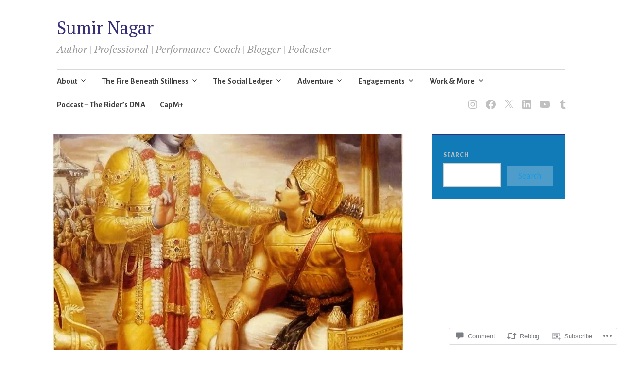

--- FILE ---
content_type: text/html; charset=UTF-8
request_url: https://sumirnagar.com/2023/01/27/k%E1%B9%9B%E1%B9%A3%E1%B9%87a-neuro-linguistic-programming/
body_size: 71640
content:
<!DOCTYPE html>
<html lang="en">
	<head>
		<meta charset="UTF-8">
		<meta name="viewport" content="width=device-width, initial-scale=1">
		<link rel="profile" href="http://gmpg.org/xfn/11">
	<title>Kṛṣṇa &amp; Neuro Linguistic Programming &#8211; Part 4 &#8211; Sumir Nagar</title>
<script type="text/javascript">
  WebFontConfig = {"google":{"families":["Alegreya+Sans:r,i,b,bi:latin,latin-ext"]},"api_url":"https:\/\/fonts-api.wp.com\/css"};
  (function() {
    var wf = document.createElement('script');
    wf.src = '/wp-content/plugins/custom-fonts/js/webfont.js';
    wf.type = 'text/javascript';
    wf.async = 'true';
    var s = document.getElementsByTagName('script')[0];
    s.parentNode.insertBefore(wf, s);
	})();
</script><style id="jetpack-custom-fonts-css">.wf-active #infinite-handle span, .wf-active .comment-reply-link, .wf-active .edit-link, .wf-active .entry-footer a[rel="category tag"], .wf-active .entry-footer a[rel="tag"], .wf-active .entry-meta{font-family:"Alegreya Sans",sans-serif}.wf-active body, .wf-active button, .wf-active input, .wf-active select, .wf-active textarea{font-family:"Alegreya Sans",sans-serif}.wf-active .button, .wf-active .button-primary, .wf-active .button-secondary, .wf-active button, .wf-active input[type="button"], .wf-active input[type="reset"], .wf-active input[type="submit"]{font-family:"Alegreya Sans",sans-serif}.wf-active label{font-family:"Alegreya Sans",sans-serif}.wf-active .main-navigation{font-family:"Alegreya Sans",sans-serif}.wf-active .nav-next .meta-nav, .wf-active .nav-previous .meta-nav{font-family:"Alegreya Sans",sans-serif}.wf-active .page-links{font-family:"Alegreya Sans",sans-serif}.wf-active .comment-meta{font-family:"Alegreya Sans",sans-serif}</style>
<meta name='robots' content='max-image-preview:large' />
<meta name="google-site-verification" content="X7GpHd-SCp2WI9KJTTK3islqpc4cooiMCh6spfemrGg" />

<!-- Async WordPress.com Remote Login -->
<script id="wpcom_remote_login_js">
var wpcom_remote_login_extra_auth = '';
function wpcom_remote_login_remove_dom_node_id( element_id ) {
	var dom_node = document.getElementById( element_id );
	if ( dom_node ) { dom_node.parentNode.removeChild( dom_node ); }
}
function wpcom_remote_login_remove_dom_node_classes( class_name ) {
	var dom_nodes = document.querySelectorAll( '.' + class_name );
	for ( var i = 0; i < dom_nodes.length; i++ ) {
		dom_nodes[ i ].parentNode.removeChild( dom_nodes[ i ] );
	}
}
function wpcom_remote_login_final_cleanup() {
	wpcom_remote_login_remove_dom_node_classes( "wpcom_remote_login_msg" );
	wpcom_remote_login_remove_dom_node_id( "wpcom_remote_login_key" );
	wpcom_remote_login_remove_dom_node_id( "wpcom_remote_login_validate" );
	wpcom_remote_login_remove_dom_node_id( "wpcom_remote_login_js" );
	wpcom_remote_login_remove_dom_node_id( "wpcom_request_access_iframe" );
	wpcom_remote_login_remove_dom_node_id( "wpcom_request_access_styles" );
}

// Watch for messages back from the remote login
window.addEventListener( "message", function( e ) {
	if ( e.origin === "https://r-login.wordpress.com" ) {
		var data = {};
		try {
			data = JSON.parse( e.data );
		} catch( e ) {
			wpcom_remote_login_final_cleanup();
			return;
		}

		if ( data.msg === 'LOGIN' ) {
			// Clean up the login check iframe
			wpcom_remote_login_remove_dom_node_id( "wpcom_remote_login_key" );

			var id_regex = new RegExp( /^[0-9]+$/ );
			var token_regex = new RegExp( /^.*|.*|.*$/ );
			if (
				token_regex.test( data.token )
				&& id_regex.test( data.wpcomid )
			) {
				// We have everything we need to ask for a login
				var script = document.createElement( "script" );
				script.setAttribute( "id", "wpcom_remote_login_validate" );
				script.src = '/remote-login.php?wpcom_remote_login=validate'
					+ '&wpcomid=' + data.wpcomid
					+ '&token=' + encodeURIComponent( data.token )
					+ '&host=' + window.location.protocol
					+ '//' + window.location.hostname
					+ '&postid=8015'
					+ '&is_singular=1';
				document.body.appendChild( script );
			}

			return;
		}

		// Safari ITP, not logged in, so redirect
		if ( data.msg === 'LOGIN-REDIRECT' ) {
			window.location = 'https://wordpress.com/log-in?redirect_to=' + window.location.href;
			return;
		}

		// Safari ITP, storage access failed, remove the request
		if ( data.msg === 'LOGIN-REMOVE' ) {
			var css_zap = 'html { -webkit-transition: margin-top 1s; transition: margin-top 1s; } /* 9001 */ html { margin-top: 0 !important; } * html body { margin-top: 0 !important; } @media screen and ( max-width: 782px ) { html { margin-top: 0 !important; } * html body { margin-top: 0 !important; } }';
			var style_zap = document.createElement( 'style' );
			style_zap.type = 'text/css';
			style_zap.appendChild( document.createTextNode( css_zap ) );
			document.body.appendChild( style_zap );

			var e = document.getElementById( 'wpcom_request_access_iframe' );
			e.parentNode.removeChild( e );

			document.cookie = 'wordpress_com_login_access=denied; path=/; max-age=31536000';

			return;
		}

		// Safari ITP
		if ( data.msg === 'REQUEST_ACCESS' ) {
			console.log( 'request access: safari' );

			// Check ITP iframe enable/disable knob
			if ( wpcom_remote_login_extra_auth !== 'safari_itp_iframe' ) {
				return;
			}

			// If we are in a "private window" there is no ITP.
			var private_window = false;
			try {
				var opendb = window.openDatabase( null, null, null, null );
			} catch( e ) {
				private_window = true;
			}

			if ( private_window ) {
				console.log( 'private window' );
				return;
			}

			var iframe = document.createElement( 'iframe' );
			iframe.id = 'wpcom_request_access_iframe';
			iframe.setAttribute( 'scrolling', 'no' );
			iframe.setAttribute( 'sandbox', 'allow-storage-access-by-user-activation allow-scripts allow-same-origin allow-top-navigation-by-user-activation' );
			iframe.src = 'https://r-login.wordpress.com/remote-login.php?wpcom_remote_login=request_access&origin=' + encodeURIComponent( data.origin ) + '&wpcomid=' + encodeURIComponent( data.wpcomid );

			var css = 'html { -webkit-transition: margin-top 1s; transition: margin-top 1s; } /* 9001 */ html { margin-top: 46px !important; } * html body { margin-top: 46px !important; } @media screen and ( max-width: 660px ) { html { margin-top: 71px !important; } * html body { margin-top: 71px !important; } #wpcom_request_access_iframe { display: block; height: 71px !important; } } #wpcom_request_access_iframe { border: 0px; height: 46px; position: fixed; top: 0; left: 0; width: 100%; min-width: 100%; z-index: 99999; background: #23282d; } ';

			var style = document.createElement( 'style' );
			style.type = 'text/css';
			style.id = 'wpcom_request_access_styles';
			style.appendChild( document.createTextNode( css ) );
			document.body.appendChild( style );

			document.body.appendChild( iframe );
		}

		if ( data.msg === 'DONE' ) {
			wpcom_remote_login_final_cleanup();
		}
	}
}, false );

// Inject the remote login iframe after the page has had a chance to load
// more critical resources
window.addEventListener( "DOMContentLoaded", function( e ) {
	var iframe = document.createElement( "iframe" );
	iframe.style.display = "none";
	iframe.setAttribute( "scrolling", "no" );
	iframe.setAttribute( "id", "wpcom_remote_login_key" );
	iframe.src = "https://r-login.wordpress.com/remote-login.php"
		+ "?wpcom_remote_login=key"
		+ "&origin=aHR0cHM6Ly9zdW1pcm5hZ2FyLmNvbQ%3D%3D"
		+ "&wpcomid=18081122"
		+ "&time=" + Math.floor( Date.now() / 1000 );
	document.body.appendChild( iframe );
}, false );
</script>
<link rel='dns-prefetch' href='//s0.wp.com' />
<link rel='dns-prefetch' href='//widgets.wp.com' />
<link rel='dns-prefetch' href='//wordpress.com' />
<link rel='dns-prefetch' href='//fonts-api.wp.com' />
<link rel="alternate" type="application/rss+xml" title="Sumir Nagar &raquo; Feed" href="https://sumirnagar.com/feed/" />
<link rel="alternate" type="application/rss+xml" title="Sumir Nagar &raquo; Comments Feed" href="https://sumirnagar.com/comments/feed/" />
<link rel="alternate" type="application/rss+xml" title="Sumir Nagar &raquo; Kṛṣṇa &amp; Neuro Linguistic Programming &#8211; Part 4 Comments Feed" href="https://sumirnagar.com/2023/01/27/k%e1%b9%9b%e1%b9%a3%e1%b9%87a-neuro-linguistic-programming/feed/" />
	<script type="text/javascript">
		/* <![CDATA[ */
		function addLoadEvent(func) {
			var oldonload = window.onload;
			if (typeof window.onload != 'function') {
				window.onload = func;
			} else {
				window.onload = function () {
					oldonload();
					func();
				}
			}
		}
		/* ]]> */
	</script>
	<link crossorigin='anonymous' rel='stylesheet' id='all-css-0-1' href='/_static/??-eJxtzEkKgDAQRNELGZs4EDfiWUJsxMzYHby+RARB3BQ8KD6cWZgUGSNDKCL7su2RwCJnbdxjCCnVWYtHggO9ZlxFTsQftYaogf+k3x2+4Vv1voRZqrHvpkHJwV5glDTa&cssminify=yes' type='text/css' media='all' />
<style id='wp-emoji-styles-inline-css'>

	img.wp-smiley, img.emoji {
		display: inline !important;
		border: none !important;
		box-shadow: none !important;
		height: 1em !important;
		width: 1em !important;
		margin: 0 0.07em !important;
		vertical-align: -0.1em !important;
		background: none !important;
		padding: 0 !important;
	}
/*# sourceURL=wp-emoji-styles-inline-css */
</style>
<link crossorigin='anonymous' rel='stylesheet' id='all-css-2-1' href='/wp-content/plugins/gutenberg-core/v22.2.0/build/styles/block-library/style.css?m=1764855221i&cssminify=yes' type='text/css' media='all' />
<style id='wp-block-library-inline-css'>
.has-text-align-justify {
	text-align:justify;
}
.has-text-align-justify{text-align:justify;}

/*# sourceURL=wp-block-library-inline-css */
</style><style id='wp-block-paragraph-inline-css'>
.is-small-text{font-size:.875em}.is-regular-text{font-size:1em}.is-large-text{font-size:2.25em}.is-larger-text{font-size:3em}.has-drop-cap:not(:focus):first-letter{float:left;font-size:8.4em;font-style:normal;font-weight:100;line-height:.68;margin:.05em .1em 0 0;text-transform:uppercase}body.rtl .has-drop-cap:not(:focus):first-letter{float:none;margin-left:.1em}p.has-drop-cap.has-background{overflow:hidden}:root :where(p.has-background){padding:1.25em 2.375em}:where(p.has-text-color:not(.has-link-color)) a{color:inherit}p.has-text-align-left[style*="writing-mode:vertical-lr"],p.has-text-align-right[style*="writing-mode:vertical-rl"]{rotate:180deg}
/*# sourceURL=/wp-content/plugins/gutenberg-core/v22.2.0/build/styles/block-library/paragraph/style.css */
</style>
<style id='wp-block-preformatted-inline-css'>
.wp-block-preformatted{box-sizing:border-box;white-space:pre-wrap}:where(.wp-block-preformatted.has-background){padding:1.25em 2.375em}
/*# sourceURL=/wp-content/plugins/gutenberg-core/v22.2.0/build/styles/block-library/preformatted/style.css */
</style>
<style id='wp-block-quote-inline-css'>
.wp-block-quote{box-sizing:border-box;overflow-wrap:break-word}.wp-block-quote.is-large:where(:not(.is-style-plain)),.wp-block-quote.is-style-large:where(:not(.is-style-plain)){margin-bottom:1em;padding:0 1em}.wp-block-quote.is-large:where(:not(.is-style-plain)) p,.wp-block-quote.is-style-large:where(:not(.is-style-plain)) p{font-size:1.5em;font-style:italic;line-height:1.6}.wp-block-quote.is-large:where(:not(.is-style-plain)) cite,.wp-block-quote.is-large:where(:not(.is-style-plain)) footer,.wp-block-quote.is-style-large:where(:not(.is-style-plain)) cite,.wp-block-quote.is-style-large:where(:not(.is-style-plain)) footer{font-size:1.125em;text-align:right}.wp-block-quote>cite{display:block}
/*# sourceURL=/wp-content/plugins/gutenberg-core/v22.2.0/build/styles/block-library/quote/style.css */
</style>
<style id='wp-block-heading-inline-css'>
h1:where(.wp-block-heading).has-background,h2:where(.wp-block-heading).has-background,h3:where(.wp-block-heading).has-background,h4:where(.wp-block-heading).has-background,h5:where(.wp-block-heading).has-background,h6:where(.wp-block-heading).has-background{padding:1.25em 2.375em}h1.has-text-align-left[style*=writing-mode]:where([style*=vertical-lr]),h1.has-text-align-right[style*=writing-mode]:where([style*=vertical-rl]),h2.has-text-align-left[style*=writing-mode]:where([style*=vertical-lr]),h2.has-text-align-right[style*=writing-mode]:where([style*=vertical-rl]),h3.has-text-align-left[style*=writing-mode]:where([style*=vertical-lr]),h3.has-text-align-right[style*=writing-mode]:where([style*=vertical-rl]),h4.has-text-align-left[style*=writing-mode]:where([style*=vertical-lr]),h4.has-text-align-right[style*=writing-mode]:where([style*=vertical-rl]),h5.has-text-align-left[style*=writing-mode]:where([style*=vertical-lr]),h5.has-text-align-right[style*=writing-mode]:where([style*=vertical-rl]),h6.has-text-align-left[style*=writing-mode]:where([style*=vertical-lr]),h6.has-text-align-right[style*=writing-mode]:where([style*=vertical-rl]){rotate:180deg}
/*# sourceURL=/wp-content/plugins/gutenberg-core/v22.2.0/build/styles/block-library/heading/style.css */
</style>
<style id='wp-block-list-inline-css'>
ol,ul{box-sizing:border-box}:root :where(.wp-block-list.has-background){padding:1.25em 2.375em}
/*# sourceURL=/wp-content/plugins/gutenberg-core/v22.2.0/build/styles/block-library/list/style.css */
</style>
<style id='wp-block-media-text-inline-css'>
.wp-block-media-text{box-sizing:border-box;direction:ltr;display:grid;grid-template-columns:50% 1fr;grid-template-rows:auto}.wp-block-media-text.has-media-on-the-right{grid-template-columns:1fr 50%}.wp-block-media-text.is-vertically-aligned-top>.wp-block-media-text__content,.wp-block-media-text.is-vertically-aligned-top>.wp-block-media-text__media{align-self:start}.wp-block-media-text.is-vertically-aligned-center>.wp-block-media-text__content,.wp-block-media-text.is-vertically-aligned-center>.wp-block-media-text__media,.wp-block-media-text>.wp-block-media-text__content,.wp-block-media-text>.wp-block-media-text__media{align-self:center}.wp-block-media-text.is-vertically-aligned-bottom>.wp-block-media-text__content,.wp-block-media-text.is-vertically-aligned-bottom>.wp-block-media-text__media{align-self:end}.wp-block-media-text>.wp-block-media-text__media{grid-column:1;grid-row:1;margin:0}.wp-block-media-text>.wp-block-media-text__content{direction:ltr;grid-column:2;grid-row:1;padding:0 8%;word-break:break-word}.wp-block-media-text.has-media-on-the-right>.wp-block-media-text__media{grid-column:2;grid-row:1}.wp-block-media-text.has-media-on-the-right>.wp-block-media-text__content{grid-column:1;grid-row:1}.wp-block-media-text__media a{display:block}.wp-block-media-text__media img,.wp-block-media-text__media video{height:auto;max-width:unset;vertical-align:middle;width:100%}.wp-block-media-text.is-image-fill>.wp-block-media-text__media{background-size:cover;height:100%;min-height:250px}.wp-block-media-text.is-image-fill>.wp-block-media-text__media>a{display:block;height:100%}.wp-block-media-text.is-image-fill>.wp-block-media-text__media img{clip:rect(0,0,0,0);border:0;height:1px;margin:-1px;overflow:hidden;padding:0;position:absolute;width:1px}.wp-block-media-text.is-image-fill-element>.wp-block-media-text__media{height:100%;min-height:250px}.wp-block-media-text.is-image-fill-element>.wp-block-media-text__media>a{display:block;height:100%}.wp-block-media-text.is-image-fill-element>.wp-block-media-text__media img{height:100%;object-fit:cover;width:100%}@media (max-width:600px){.wp-block-media-text.is-stacked-on-mobile{grid-template-columns:100%!important}.wp-block-media-text.is-stacked-on-mobile>.wp-block-media-text__media{grid-column:1;grid-row:1}.wp-block-media-text.is-stacked-on-mobile>.wp-block-media-text__content{grid-column:1;grid-row:2}}
/*# sourceURL=/wp-content/plugins/gutenberg-core/v22.2.0/build/styles/block-library/media-text/style.css */
</style>
<style id='wp-block-search-inline-css'>
.wp-block-search__button{margin-left:10px;word-break:normal}.wp-block-search__button.has-icon{line-height:0}.wp-block-search__button svg{fill:currentColor;height:1.25em;min-height:24px;min-width:24px;vertical-align:text-bottom;width:1.25em}:where(.wp-block-search__button){border:1px solid #ccc;padding:6px 10px}.wp-block-search__inside-wrapper{display:flex;flex:auto;flex-wrap:nowrap;max-width:100%}.wp-block-search__label{width:100%}.wp-block-search.wp-block-search__button-only .wp-block-search__button{box-sizing:border-box;display:flex;flex-shrink:0;justify-content:center;margin-left:0;max-width:100%}.wp-block-search.wp-block-search__button-only .wp-block-search__inside-wrapper{min-width:0!important;transition-property:width}.wp-block-search.wp-block-search__button-only .wp-block-search__input{flex-basis:100%;transition-duration:.3s}.wp-block-search.wp-block-search__button-only.wp-block-search__searchfield-hidden,.wp-block-search.wp-block-search__button-only.wp-block-search__searchfield-hidden .wp-block-search__inside-wrapper{overflow:hidden}.wp-block-search.wp-block-search__button-only.wp-block-search__searchfield-hidden .wp-block-search__input{border-left-width:0!important;border-right-width:0!important;flex-basis:0;flex-grow:0;margin:0;min-width:0!important;padding-left:0!important;padding-right:0!important;width:0!important}:where(.wp-block-search__input){appearance:none;border:1px solid #949494;flex-grow:1;font-family:inherit;font-size:inherit;font-style:inherit;font-weight:inherit;letter-spacing:inherit;line-height:inherit;margin-left:0;margin-right:0;min-width:3rem;padding:8px;text-decoration:unset!important;text-transform:inherit}:where(.wp-block-search__button-inside .wp-block-search__inside-wrapper){background-color:#fff;border:1px solid #949494;box-sizing:border-box;padding:4px}:where(.wp-block-search__button-inside .wp-block-search__inside-wrapper) .wp-block-search__input{border:none;border-radius:0;padding:0 4px}:where(.wp-block-search__button-inside .wp-block-search__inside-wrapper) .wp-block-search__input:focus{outline:none}:where(.wp-block-search__button-inside .wp-block-search__inside-wrapper) :where(.wp-block-search__button){padding:4px 8px}.wp-block-search.aligncenter .wp-block-search__inside-wrapper{margin:auto}.wp-block[data-align=right] .wp-block-search.wp-block-search__button-only .wp-block-search__inside-wrapper{float:right}
/*# sourceURL=/wp-content/plugins/gutenberg-core/v22.2.0/build/styles/block-library/search/style.css */
</style>
<style id='global-styles-inline-css'>
:root{--wp--preset--aspect-ratio--square: 1;--wp--preset--aspect-ratio--4-3: 4/3;--wp--preset--aspect-ratio--3-4: 3/4;--wp--preset--aspect-ratio--3-2: 3/2;--wp--preset--aspect-ratio--2-3: 2/3;--wp--preset--aspect-ratio--16-9: 16/9;--wp--preset--aspect-ratio--9-16: 9/16;--wp--preset--color--black: #404040;--wp--preset--color--cyan-bluish-gray: #abb8c3;--wp--preset--color--white: #ffffff;--wp--preset--color--pale-pink: #f78da7;--wp--preset--color--vivid-red: #cf2e2e;--wp--preset--color--luminous-vivid-orange: #ff6900;--wp--preset--color--luminous-vivid-amber: #fcb900;--wp--preset--color--light-green-cyan: #7bdcb5;--wp--preset--color--vivid-green-cyan: #00d084;--wp--preset--color--pale-cyan-blue: #8ed1fc;--wp--preset--color--vivid-cyan-blue: #0693e3;--wp--preset--color--vivid-purple: #9b51e0;--wp--preset--color--dark-gray: #686868;--wp--preset--color--medium-gray: #999999;--wp--preset--color--light-gray: #d9d9d9;--wp--preset--color--blue: #159ae7;--wp--preset--color--dark-blue: #362e77;--wp--preset--gradient--vivid-cyan-blue-to-vivid-purple: linear-gradient(135deg,rgb(6,147,227) 0%,rgb(155,81,224) 100%);--wp--preset--gradient--light-green-cyan-to-vivid-green-cyan: linear-gradient(135deg,rgb(122,220,180) 0%,rgb(0,208,130) 100%);--wp--preset--gradient--luminous-vivid-amber-to-luminous-vivid-orange: linear-gradient(135deg,rgb(252,185,0) 0%,rgb(255,105,0) 100%);--wp--preset--gradient--luminous-vivid-orange-to-vivid-red: linear-gradient(135deg,rgb(255,105,0) 0%,rgb(207,46,46) 100%);--wp--preset--gradient--very-light-gray-to-cyan-bluish-gray: linear-gradient(135deg,rgb(238,238,238) 0%,rgb(169,184,195) 100%);--wp--preset--gradient--cool-to-warm-spectrum: linear-gradient(135deg,rgb(74,234,220) 0%,rgb(151,120,209) 20%,rgb(207,42,186) 40%,rgb(238,44,130) 60%,rgb(251,105,98) 80%,rgb(254,248,76) 100%);--wp--preset--gradient--blush-light-purple: linear-gradient(135deg,rgb(255,206,236) 0%,rgb(152,150,240) 100%);--wp--preset--gradient--blush-bordeaux: linear-gradient(135deg,rgb(254,205,165) 0%,rgb(254,45,45) 50%,rgb(107,0,62) 100%);--wp--preset--gradient--luminous-dusk: linear-gradient(135deg,rgb(255,203,112) 0%,rgb(199,81,192) 50%,rgb(65,88,208) 100%);--wp--preset--gradient--pale-ocean: linear-gradient(135deg,rgb(255,245,203) 0%,rgb(182,227,212) 50%,rgb(51,167,181) 100%);--wp--preset--gradient--electric-grass: linear-gradient(135deg,rgb(202,248,128) 0%,rgb(113,206,126) 100%);--wp--preset--gradient--midnight: linear-gradient(135deg,rgb(2,3,129) 0%,rgb(40,116,252) 100%);--wp--preset--font-size--small: 13px;--wp--preset--font-size--medium: 20px;--wp--preset--font-size--large: 36px;--wp--preset--font-size--x-large: 42px;--wp--preset--font-family--albert-sans: 'Albert Sans', sans-serif;--wp--preset--font-family--alegreya: Alegreya, serif;--wp--preset--font-family--arvo: Arvo, serif;--wp--preset--font-family--bodoni-moda: 'Bodoni Moda', serif;--wp--preset--font-family--bricolage-grotesque: 'Bricolage Grotesque', sans-serif;--wp--preset--font-family--cabin: Cabin, sans-serif;--wp--preset--font-family--chivo: Chivo, sans-serif;--wp--preset--font-family--commissioner: Commissioner, sans-serif;--wp--preset--font-family--cormorant: Cormorant, serif;--wp--preset--font-family--courier-prime: 'Courier Prime', monospace;--wp--preset--font-family--crimson-pro: 'Crimson Pro', serif;--wp--preset--font-family--dm-mono: 'DM Mono', monospace;--wp--preset--font-family--dm-sans: 'DM Sans', sans-serif;--wp--preset--font-family--dm-serif-display: 'DM Serif Display', serif;--wp--preset--font-family--domine: Domine, serif;--wp--preset--font-family--eb-garamond: 'EB Garamond', serif;--wp--preset--font-family--epilogue: Epilogue, sans-serif;--wp--preset--font-family--fahkwang: Fahkwang, sans-serif;--wp--preset--font-family--figtree: Figtree, sans-serif;--wp--preset--font-family--fira-sans: 'Fira Sans', sans-serif;--wp--preset--font-family--fjalla-one: 'Fjalla One', sans-serif;--wp--preset--font-family--fraunces: Fraunces, serif;--wp--preset--font-family--gabarito: Gabarito, system-ui;--wp--preset--font-family--ibm-plex-mono: 'IBM Plex Mono', monospace;--wp--preset--font-family--ibm-plex-sans: 'IBM Plex Sans', sans-serif;--wp--preset--font-family--ibarra-real-nova: 'Ibarra Real Nova', serif;--wp--preset--font-family--instrument-serif: 'Instrument Serif', serif;--wp--preset--font-family--inter: Inter, sans-serif;--wp--preset--font-family--josefin-sans: 'Josefin Sans', sans-serif;--wp--preset--font-family--jost: Jost, sans-serif;--wp--preset--font-family--libre-baskerville: 'Libre Baskerville', serif;--wp--preset--font-family--libre-franklin: 'Libre Franklin', sans-serif;--wp--preset--font-family--literata: Literata, serif;--wp--preset--font-family--lora: Lora, serif;--wp--preset--font-family--merriweather: Merriweather, serif;--wp--preset--font-family--montserrat: Montserrat, sans-serif;--wp--preset--font-family--newsreader: Newsreader, serif;--wp--preset--font-family--noto-sans-mono: 'Noto Sans Mono', sans-serif;--wp--preset--font-family--nunito: Nunito, sans-serif;--wp--preset--font-family--open-sans: 'Open Sans', sans-serif;--wp--preset--font-family--overpass: Overpass, sans-serif;--wp--preset--font-family--pt-serif: 'PT Serif', serif;--wp--preset--font-family--petrona: Petrona, serif;--wp--preset--font-family--piazzolla: Piazzolla, serif;--wp--preset--font-family--playfair-display: 'Playfair Display', serif;--wp--preset--font-family--plus-jakarta-sans: 'Plus Jakarta Sans', sans-serif;--wp--preset--font-family--poppins: Poppins, sans-serif;--wp--preset--font-family--raleway: Raleway, sans-serif;--wp--preset--font-family--roboto: Roboto, sans-serif;--wp--preset--font-family--roboto-slab: 'Roboto Slab', serif;--wp--preset--font-family--rubik: Rubik, sans-serif;--wp--preset--font-family--rufina: Rufina, serif;--wp--preset--font-family--sora: Sora, sans-serif;--wp--preset--font-family--source-sans-3: 'Source Sans 3', sans-serif;--wp--preset--font-family--source-serif-4: 'Source Serif 4', serif;--wp--preset--font-family--space-mono: 'Space Mono', monospace;--wp--preset--font-family--syne: Syne, sans-serif;--wp--preset--font-family--texturina: Texturina, serif;--wp--preset--font-family--urbanist: Urbanist, sans-serif;--wp--preset--font-family--work-sans: 'Work Sans', sans-serif;--wp--preset--spacing--20: 0.44rem;--wp--preset--spacing--30: 0.67rem;--wp--preset--spacing--40: 1rem;--wp--preset--spacing--50: 1.5rem;--wp--preset--spacing--60: 2.25rem;--wp--preset--spacing--70: 3.38rem;--wp--preset--spacing--80: 5.06rem;--wp--preset--shadow--natural: 6px 6px 9px rgba(0, 0, 0, 0.2);--wp--preset--shadow--deep: 12px 12px 50px rgba(0, 0, 0, 0.4);--wp--preset--shadow--sharp: 6px 6px 0px rgba(0, 0, 0, 0.2);--wp--preset--shadow--outlined: 6px 6px 0px -3px rgb(255, 255, 255), 6px 6px rgb(0, 0, 0);--wp--preset--shadow--crisp: 6px 6px 0px rgb(0, 0, 0);}:where(.is-layout-flex){gap: 0.5em;}:where(.is-layout-grid){gap: 0.5em;}body .is-layout-flex{display: flex;}.is-layout-flex{flex-wrap: wrap;align-items: center;}.is-layout-flex > :is(*, div){margin: 0;}body .is-layout-grid{display: grid;}.is-layout-grid > :is(*, div){margin: 0;}:where(.wp-block-columns.is-layout-flex){gap: 2em;}:where(.wp-block-columns.is-layout-grid){gap: 2em;}:where(.wp-block-post-template.is-layout-flex){gap: 1.25em;}:where(.wp-block-post-template.is-layout-grid){gap: 1.25em;}.has-black-color{color: var(--wp--preset--color--black) !important;}.has-cyan-bluish-gray-color{color: var(--wp--preset--color--cyan-bluish-gray) !important;}.has-white-color{color: var(--wp--preset--color--white) !important;}.has-pale-pink-color{color: var(--wp--preset--color--pale-pink) !important;}.has-vivid-red-color{color: var(--wp--preset--color--vivid-red) !important;}.has-luminous-vivid-orange-color{color: var(--wp--preset--color--luminous-vivid-orange) !important;}.has-luminous-vivid-amber-color{color: var(--wp--preset--color--luminous-vivid-amber) !important;}.has-light-green-cyan-color{color: var(--wp--preset--color--light-green-cyan) !important;}.has-vivid-green-cyan-color{color: var(--wp--preset--color--vivid-green-cyan) !important;}.has-pale-cyan-blue-color{color: var(--wp--preset--color--pale-cyan-blue) !important;}.has-vivid-cyan-blue-color{color: var(--wp--preset--color--vivid-cyan-blue) !important;}.has-vivid-purple-color{color: var(--wp--preset--color--vivid-purple) !important;}.has-black-background-color{background-color: var(--wp--preset--color--black) !important;}.has-cyan-bluish-gray-background-color{background-color: var(--wp--preset--color--cyan-bluish-gray) !important;}.has-white-background-color{background-color: var(--wp--preset--color--white) !important;}.has-pale-pink-background-color{background-color: var(--wp--preset--color--pale-pink) !important;}.has-vivid-red-background-color{background-color: var(--wp--preset--color--vivid-red) !important;}.has-luminous-vivid-orange-background-color{background-color: var(--wp--preset--color--luminous-vivid-orange) !important;}.has-luminous-vivid-amber-background-color{background-color: var(--wp--preset--color--luminous-vivid-amber) !important;}.has-light-green-cyan-background-color{background-color: var(--wp--preset--color--light-green-cyan) !important;}.has-vivid-green-cyan-background-color{background-color: var(--wp--preset--color--vivid-green-cyan) !important;}.has-pale-cyan-blue-background-color{background-color: var(--wp--preset--color--pale-cyan-blue) !important;}.has-vivid-cyan-blue-background-color{background-color: var(--wp--preset--color--vivid-cyan-blue) !important;}.has-vivid-purple-background-color{background-color: var(--wp--preset--color--vivid-purple) !important;}.has-black-border-color{border-color: var(--wp--preset--color--black) !important;}.has-cyan-bluish-gray-border-color{border-color: var(--wp--preset--color--cyan-bluish-gray) !important;}.has-white-border-color{border-color: var(--wp--preset--color--white) !important;}.has-pale-pink-border-color{border-color: var(--wp--preset--color--pale-pink) !important;}.has-vivid-red-border-color{border-color: var(--wp--preset--color--vivid-red) !important;}.has-luminous-vivid-orange-border-color{border-color: var(--wp--preset--color--luminous-vivid-orange) !important;}.has-luminous-vivid-amber-border-color{border-color: var(--wp--preset--color--luminous-vivid-amber) !important;}.has-light-green-cyan-border-color{border-color: var(--wp--preset--color--light-green-cyan) !important;}.has-vivid-green-cyan-border-color{border-color: var(--wp--preset--color--vivid-green-cyan) !important;}.has-pale-cyan-blue-border-color{border-color: var(--wp--preset--color--pale-cyan-blue) !important;}.has-vivid-cyan-blue-border-color{border-color: var(--wp--preset--color--vivid-cyan-blue) !important;}.has-vivid-purple-border-color{border-color: var(--wp--preset--color--vivid-purple) !important;}.has-vivid-cyan-blue-to-vivid-purple-gradient-background{background: var(--wp--preset--gradient--vivid-cyan-blue-to-vivid-purple) !important;}.has-light-green-cyan-to-vivid-green-cyan-gradient-background{background: var(--wp--preset--gradient--light-green-cyan-to-vivid-green-cyan) !important;}.has-luminous-vivid-amber-to-luminous-vivid-orange-gradient-background{background: var(--wp--preset--gradient--luminous-vivid-amber-to-luminous-vivid-orange) !important;}.has-luminous-vivid-orange-to-vivid-red-gradient-background{background: var(--wp--preset--gradient--luminous-vivid-orange-to-vivid-red) !important;}.has-very-light-gray-to-cyan-bluish-gray-gradient-background{background: var(--wp--preset--gradient--very-light-gray-to-cyan-bluish-gray) !important;}.has-cool-to-warm-spectrum-gradient-background{background: var(--wp--preset--gradient--cool-to-warm-spectrum) !important;}.has-blush-light-purple-gradient-background{background: var(--wp--preset--gradient--blush-light-purple) !important;}.has-blush-bordeaux-gradient-background{background: var(--wp--preset--gradient--blush-bordeaux) !important;}.has-luminous-dusk-gradient-background{background: var(--wp--preset--gradient--luminous-dusk) !important;}.has-pale-ocean-gradient-background{background: var(--wp--preset--gradient--pale-ocean) !important;}.has-electric-grass-gradient-background{background: var(--wp--preset--gradient--electric-grass) !important;}.has-midnight-gradient-background{background: var(--wp--preset--gradient--midnight) !important;}.has-small-font-size{font-size: var(--wp--preset--font-size--small) !important;}.has-medium-font-size{font-size: var(--wp--preset--font-size--medium) !important;}.has-large-font-size{font-size: var(--wp--preset--font-size--large) !important;}.has-x-large-font-size{font-size: var(--wp--preset--font-size--x-large) !important;}.has-albert-sans-font-family{font-family: var(--wp--preset--font-family--albert-sans) !important;}.has-alegreya-font-family{font-family: var(--wp--preset--font-family--alegreya) !important;}.has-arvo-font-family{font-family: var(--wp--preset--font-family--arvo) !important;}.has-bodoni-moda-font-family{font-family: var(--wp--preset--font-family--bodoni-moda) !important;}.has-bricolage-grotesque-font-family{font-family: var(--wp--preset--font-family--bricolage-grotesque) !important;}.has-cabin-font-family{font-family: var(--wp--preset--font-family--cabin) !important;}.has-chivo-font-family{font-family: var(--wp--preset--font-family--chivo) !important;}.has-commissioner-font-family{font-family: var(--wp--preset--font-family--commissioner) !important;}.has-cormorant-font-family{font-family: var(--wp--preset--font-family--cormorant) !important;}.has-courier-prime-font-family{font-family: var(--wp--preset--font-family--courier-prime) !important;}.has-crimson-pro-font-family{font-family: var(--wp--preset--font-family--crimson-pro) !important;}.has-dm-mono-font-family{font-family: var(--wp--preset--font-family--dm-mono) !important;}.has-dm-sans-font-family{font-family: var(--wp--preset--font-family--dm-sans) !important;}.has-dm-serif-display-font-family{font-family: var(--wp--preset--font-family--dm-serif-display) !important;}.has-domine-font-family{font-family: var(--wp--preset--font-family--domine) !important;}.has-eb-garamond-font-family{font-family: var(--wp--preset--font-family--eb-garamond) !important;}.has-epilogue-font-family{font-family: var(--wp--preset--font-family--epilogue) !important;}.has-fahkwang-font-family{font-family: var(--wp--preset--font-family--fahkwang) !important;}.has-figtree-font-family{font-family: var(--wp--preset--font-family--figtree) !important;}.has-fira-sans-font-family{font-family: var(--wp--preset--font-family--fira-sans) !important;}.has-fjalla-one-font-family{font-family: var(--wp--preset--font-family--fjalla-one) !important;}.has-fraunces-font-family{font-family: var(--wp--preset--font-family--fraunces) !important;}.has-gabarito-font-family{font-family: var(--wp--preset--font-family--gabarito) !important;}.has-ibm-plex-mono-font-family{font-family: var(--wp--preset--font-family--ibm-plex-mono) !important;}.has-ibm-plex-sans-font-family{font-family: var(--wp--preset--font-family--ibm-plex-sans) !important;}.has-ibarra-real-nova-font-family{font-family: var(--wp--preset--font-family--ibarra-real-nova) !important;}.has-instrument-serif-font-family{font-family: var(--wp--preset--font-family--instrument-serif) !important;}.has-inter-font-family{font-family: var(--wp--preset--font-family--inter) !important;}.has-josefin-sans-font-family{font-family: var(--wp--preset--font-family--josefin-sans) !important;}.has-jost-font-family{font-family: var(--wp--preset--font-family--jost) !important;}.has-libre-baskerville-font-family{font-family: var(--wp--preset--font-family--libre-baskerville) !important;}.has-libre-franklin-font-family{font-family: var(--wp--preset--font-family--libre-franklin) !important;}.has-literata-font-family{font-family: var(--wp--preset--font-family--literata) !important;}.has-lora-font-family{font-family: var(--wp--preset--font-family--lora) !important;}.has-merriweather-font-family{font-family: var(--wp--preset--font-family--merriweather) !important;}.has-montserrat-font-family{font-family: var(--wp--preset--font-family--montserrat) !important;}.has-newsreader-font-family{font-family: var(--wp--preset--font-family--newsreader) !important;}.has-noto-sans-mono-font-family{font-family: var(--wp--preset--font-family--noto-sans-mono) !important;}.has-nunito-font-family{font-family: var(--wp--preset--font-family--nunito) !important;}.has-open-sans-font-family{font-family: var(--wp--preset--font-family--open-sans) !important;}.has-overpass-font-family{font-family: var(--wp--preset--font-family--overpass) !important;}.has-pt-serif-font-family{font-family: var(--wp--preset--font-family--pt-serif) !important;}.has-petrona-font-family{font-family: var(--wp--preset--font-family--petrona) !important;}.has-piazzolla-font-family{font-family: var(--wp--preset--font-family--piazzolla) !important;}.has-playfair-display-font-family{font-family: var(--wp--preset--font-family--playfair-display) !important;}.has-plus-jakarta-sans-font-family{font-family: var(--wp--preset--font-family--plus-jakarta-sans) !important;}.has-poppins-font-family{font-family: var(--wp--preset--font-family--poppins) !important;}.has-raleway-font-family{font-family: var(--wp--preset--font-family--raleway) !important;}.has-roboto-font-family{font-family: var(--wp--preset--font-family--roboto) !important;}.has-roboto-slab-font-family{font-family: var(--wp--preset--font-family--roboto-slab) !important;}.has-rubik-font-family{font-family: var(--wp--preset--font-family--rubik) !important;}.has-rufina-font-family{font-family: var(--wp--preset--font-family--rufina) !important;}.has-sora-font-family{font-family: var(--wp--preset--font-family--sora) !important;}.has-source-sans-3-font-family{font-family: var(--wp--preset--font-family--source-sans-3) !important;}.has-source-serif-4-font-family{font-family: var(--wp--preset--font-family--source-serif-4) !important;}.has-space-mono-font-family{font-family: var(--wp--preset--font-family--space-mono) !important;}.has-syne-font-family{font-family: var(--wp--preset--font-family--syne) !important;}.has-texturina-font-family{font-family: var(--wp--preset--font-family--texturina) !important;}.has-urbanist-font-family{font-family: var(--wp--preset--font-family--urbanist) !important;}.has-work-sans-font-family{font-family: var(--wp--preset--font-family--work-sans) !important;}
/*# sourceURL=global-styles-inline-css */
</style>

<style id='classic-theme-styles-inline-css'>
/*! This file is auto-generated */
.wp-block-button__link{color:#fff;background-color:#32373c;border-radius:9999px;box-shadow:none;text-decoration:none;padding:calc(.667em + 2px) calc(1.333em + 2px);font-size:1.125em}.wp-block-file__button{background:#32373c;color:#fff;text-decoration:none}
/*# sourceURL=/wp-includes/css/classic-themes.min.css */
</style>
<link crossorigin='anonymous' rel='stylesheet' id='all-css-4-1' href='/_static/??-eJx9jlmOAjEMRC+E2zTDsHwgjoKStAWBOIlip9HcftJCLAKJH0uuqlc2XjO4FJWiYg716KOgSzYkdxFcdP2m60E850BQaOyWOHjRRwJE/wJ1TmSGL0Vc4dlVqOmcjU4JpsEbCsQt9g275saAtbmQCLTJvjLoqYHyjTuTZuMu0KRbxc1ATinezcNIcUgFTdXERtW7DwylOLTVhwFHKradbuL0s7zv0zN73vXr1eZnvvzdLs7/kHh+KQ==&cssminify=yes' type='text/css' media='all' />
<link rel='stylesheet' id='verbum-gutenberg-css-css' href='https://widgets.wp.com/verbum-block-editor/block-editor.css?ver=1738686361' media='all' />
<link crossorigin='anonymous' rel='stylesheet' id='all-css-6-1' href='/_static/??-eJyNjlELwjAMhP+QNWxO5ov4U2QrYevaJmFNGf57qxMZ6oNvd5fcx8EixjIpkkLMRkIeHCWwHGOJTHAei0sfyb4kO3BArK6001ushw1TR4yFILmHTjjpzDKiqZ/IPrD1/1eS3gJ+fW9GT6jSWf/yEJkJro4sDEg4r0N/ygf0Es9VezzUp6atmukOpZhoAQ==&cssminify=yes' type='text/css' media='all' />
<style id='apostrophe-2-style-inline-css'>
.post-categories, .post-tags { clip: rect(1px, 1px, 1px, 1px); height: 1px; position: absolute; overflow: hidden; width: 1px; }
/*# sourceURL=apostrophe-2-style-inline-css */
</style>
<link rel='stylesheet' id='apostrophe-2-fonts-css' href='https://fonts-api.wp.com/css?family=PT+Serif%3A400%2C400italic%2C700%2C700italic%7COpen+Sans%3A300%2C300italic%2C400%2C400italic%2C600%2C600italic%2C700%2C700italic%2C800%2C800italic&#038;subset=latin%2Clatin-ext%2Ccyrillic' media='all' />
<link crossorigin='anonymous' rel='stylesheet' id='all-css-8-1' href='/_static/??-eJx9jsEOwjAMQ3+IEIEQjAPiU1AXwlZom6pJQfw9ZQK0Ezc79lOMjwwkyTgZ2siRFXPt0WVRK5JHhjX6RKj2DAyPTBKXpLrAGRcr5FAHnxSvbNnRDdpp6n4CjCLpG57unM5S0FWT6Mw8/TAKTtUTTEtg5JC5oJb2Xsi7AJFTnet/Uwr3QYYmB2ytmf0HDSwQhJz5tndu4BKcL2/0GA+r3Wbbrffdant9AUlpd+Y=&cssminify=yes' type='text/css' media='all' />
<link crossorigin='anonymous' rel='stylesheet' id='print-css-9-1' href='/wp-content/mu-plugins/global-print/global-print.css?m=1465851035i&cssminify=yes' type='text/css' media='print' />
<style id='jetpack-global-styles-frontend-style-inline-css'>
:root { --font-headings: unset; --font-base: unset; --font-headings-default: -apple-system,BlinkMacSystemFont,"Segoe UI",Roboto,Oxygen-Sans,Ubuntu,Cantarell,"Helvetica Neue",sans-serif; --font-base-default: -apple-system,BlinkMacSystemFont,"Segoe UI",Roboto,Oxygen-Sans,Ubuntu,Cantarell,"Helvetica Neue",sans-serif;}
/*# sourceURL=jetpack-global-styles-frontend-style-inline-css */
</style>
<link crossorigin='anonymous' rel='stylesheet' id='all-css-12-1' href='/_static/??-eJyNjcEKwjAQRH/IuFRT6kX8FNkmS5K6yQY3Qfx7bfEiXrwM82B4A49qnJRGpUHupnIPqSgs1Cq624chi6zhO5OCRryTR++fW00l7J3qDv43XVNxoOISsmEJol/wY2uR8vs3WggsM/I6uOTzMI3Hw8lOg11eUT1JKA==&cssminify=yes' type='text/css' media='all' />
<script type="text/javascript" id="jetpack_related-posts-js-extra">
/* <![CDATA[ */
var related_posts_js_options = {"post_heading":"h4"};
//# sourceURL=jetpack_related-posts-js-extra
/* ]]> */
</script>
<script type="text/javascript" id="wpcom-actionbar-placeholder-js-extra">
/* <![CDATA[ */
var actionbardata = {"siteID":"18081122","postID":"8015","siteURL":"https://sumirnagar.com","xhrURL":"https://sumirnagar.com/wp-admin/admin-ajax.php","nonce":"761f12cbc2","isLoggedIn":"","statusMessage":"","subsEmailDefault":"instantly","proxyScriptUrl":"https://s0.wp.com/wp-content/js/wpcom-proxy-request.js?m=1513050504i&amp;ver=20211021","shortlink":"https://wp.me/p1dRJ0-25h","i18n":{"followedText":"New posts from this site will now appear in your \u003Ca href=\"https://wordpress.com/reader\"\u003EReader\u003C/a\u003E","foldBar":"Collapse this bar","unfoldBar":"Expand this bar","shortLinkCopied":"Shortlink copied to clipboard."}};
//# sourceURL=wpcom-actionbar-placeholder-js-extra
/* ]]> */
</script>
<script type="text/javascript" id="jetpack-mu-wpcom-settings-js-before">
/* <![CDATA[ */
var JETPACK_MU_WPCOM_SETTINGS = {"assetsUrl":"https://s0.wp.com/wp-content/mu-plugins/jetpack-mu-wpcom-plugin/moon/jetpack_vendor/automattic/jetpack-mu-wpcom/src/build/"};
//# sourceURL=jetpack-mu-wpcom-settings-js-before
/* ]]> */
</script>
<script crossorigin='anonymous' type='text/javascript'  src='/_static/??-eJx1jcEOwiAQRH/I7dYm6Mn4KabCpgFhQVhS+/digkk9eJpM5uUNrgl0ZCEWDBWSr4vlgo4kzfrRO4YYGW+WNd6r9QYz+VnIQIpFym8bguXBlQPuxK4xXiDl+Nq+W5P5aqh8RveslLcee8FfCIJdcjvt8DVcjmelxvE0Tcq9AV2gTlk='></script>
<script type="text/javascript" id="rlt-proxy-js-after">
/* <![CDATA[ */
	rltInitialize( {"token":null,"iframeOrigins":["https:\/\/widgets.wp.com"]} );
//# sourceURL=rlt-proxy-js-after
/* ]]> */
</script>
<link rel="EditURI" type="application/rsd+xml" title="RSD" href="https://sumirnagar.wordpress.com/xmlrpc.php?rsd" />
<meta name="generator" content="WordPress.com" />
<link rel="canonical" href="https://sumirnagar.com/2023/01/27/k%e1%b9%9b%e1%b9%a3%e1%b9%87a-neuro-linguistic-programming/" />
<link rel='shortlink' href='https://wp.me/p1dRJ0-25h' />
<link rel="alternate" type="application/json+oembed" href="https://public-api.wordpress.com/oembed/?format=json&amp;url=https%3A%2F%2Fsumirnagar.com%2F2023%2F01%2F27%2Fk%25e1%25b9%259b%25e1%25b9%25a3%25e1%25b9%2587a-neuro-linguistic-programming%2F&amp;for=wpcom-auto-discovery" /><link rel="alternate" type="application/xml+oembed" href="https://public-api.wordpress.com/oembed/?format=xml&amp;url=https%3A%2F%2Fsumirnagar.com%2F2023%2F01%2F27%2Fk%25e1%25b9%259b%25e1%25b9%25a3%25e1%25b9%2587a-neuro-linguistic-programming%2F&amp;for=wpcom-auto-discovery" />
<!-- Jetpack Open Graph Tags -->
<meta property="og:type" content="article" />
<meta property="og:title" content="Kṛṣṇa &amp; Neuro Linguistic Programming &#8211; Part 4" />
<meta property="og:url" content="https://sumirnagar.com/2023/01/27/k%e1%b9%9b%e1%b9%a3%e1%b9%87a-neuro-linguistic-programming/" />
<meta property="og:description" content="Neuro Linguistic Programming or NLP is a great way to observe, analyze, assess, intervene and assist people needing help and indeed to assist ourselves. It is a great tool to assist when we are at …" />
<meta property="article:published_time" content="2023-01-27T08:34:08+00:00" />
<meta property="article:modified_time" content="2023-07-26T08:55:22+00:00" />
<meta property="og:site_name" content="Sumir Nagar" />
<meta property="og:image" content="https://sumirnagar.com/wp-content/uploads/2023/06/821ef-krishna_speaking_the_bhagavad-gita_to_arjuna.jpg" />
<meta property="og:image:width" content="720" />
<meta property="og:image:height" content="717" />
<meta property="og:image:alt" content="" />
<meta property="og:locale" content="en_US" />
<meta property="article:publisher" content="https://www.facebook.com/WordPresscom" />
<meta name="twitter:creator" content="@SumirTheSeeker" />
<meta name="twitter:site" content="@SumirTheSeeker" />
<meta name="twitter:text:title" content="Kṛṣṇa &amp; Neuro Linguistic Programming &#8211; Part 4" />
<meta name="twitter:image" content="https://sumirnagar.com/wp-content/uploads/2023/06/821ef-krishna_speaking_the_bhagavad-gita_to_arjuna.jpg?w=640" />
<meta name="twitter:card" content="summary_large_image" />

<!-- End Jetpack Open Graph Tags -->
<link rel='openid.server' href='https://sumirnagar.com/?openidserver=1' />
<link rel='openid.delegate' href='https://sumirnagar.com/' />
<link rel="search" type="application/opensearchdescription+xml" href="https://sumirnagar.com/osd.xml" title="Sumir Nagar" />
<link rel="search" type="application/opensearchdescription+xml" href="https://s1.wp.com/opensearch.xml" title="WordPress.com" />
		<style type="text/css">
			.recentcomments a {
				display: inline !important;
				padding: 0 !important;
				margin: 0 !important;
			}

			table.recentcommentsavatartop img.avatar, table.recentcommentsavatarend img.avatar {
				border: 0px;
				margin: 0;
			}

			table.recentcommentsavatartop a, table.recentcommentsavatarend a {
				border: 0px !important;
				background-color: transparent !important;
			}

			td.recentcommentsavatarend, td.recentcommentsavatartop {
				padding: 0px 0px 1px 0px;
				margin: 0px;
			}

			td.recentcommentstextend {
				border: none !important;
				padding: 0px 0px 2px 10px;
			}

			.rtl td.recentcommentstextend {
				padding: 0px 10px 2px 0px;
			}

			td.recentcommentstexttop {
				border: none;
				padding: 0px 0px 0px 10px;
			}

			.rtl td.recentcommentstexttop {
				padding: 0px 10px 0px 0px;
			}
		</style>
		<meta name="description" content="Neuro Linguistic Programming or NLP is a great way to observe, analyze, assess, intervene and assist people needing help and indeed to assist ourselves. It is a great tool to assist when we are at our weakest." />
		<style type="text/css" id="apostrophe-2-header-css">
				</style>
		<link rel="icon" href="https://sumirnagar.com/wp-content/uploads/2023/06/7ad76-cropped-0ac064f7-5db7-4494-84f6-805bb75800a2.jpg?w=32" sizes="32x32" />
<link rel="icon" href="https://sumirnagar.com/wp-content/uploads/2023/06/7ad76-cropped-0ac064f7-5db7-4494-84f6-805bb75800a2.jpg?w=192" sizes="192x192" />
<link rel="apple-touch-icon" href="https://sumirnagar.com/wp-content/uploads/2023/06/7ad76-cropped-0ac064f7-5db7-4494-84f6-805bb75800a2.jpg?w=180" />
<meta name="msapplication-TileImage" content="https://sumirnagar.com/wp-content/uploads/2023/06/7ad76-cropped-0ac064f7-5db7-4494-84f6-805bb75800a2.jpg?w=270" />
<!-- Jetpack Google Analytics -->
			<script type='text/javascript'>
				var _gaq = _gaq || [];
				_gaq.push(['_setAccount', 'UA-29647803-2']);
_gaq.push(['_trackPageview']);
				(function() {
					var ga = document.createElement('script'); ga.type = 'text/javascript'; ga.async = true;
					ga.src = ('https:' === document.location.protocol ? 'https://ssl' : 'http://www') + '.google-analytics.com/ga.js';
					var s = document.getElementsByTagName('script')[0]; s.parentNode.insertBefore(ga, s);
				})();
			</script>
			<!-- End Jetpack Google Analytics -->
	<link crossorigin='anonymous' rel='stylesheet' id='all-css-0-3' href='/_static/??-eJyNjMEKgzAQBX9Ifdha9CJ+StF1KdFkN7gJ+X0RbM89zjAMSqxJJbEkhFxHnz9ODBunONN+M4Kq4O2EsHil3WDFRT4aMqvw/yHomj0baD40G/tf9BXXcApj27+ej6Hr2247ASkBO20=&cssminify=yes' type='text/css' media='all' />
</head>

	<body class="wp-singular post-template-default single single-post postid-8015 single-format-standard wp-embed-responsive wp-theme-pubapostrophe-2 customizer-styles-applied show-mobile-social-menu jetpack-reblog-enabled categories-hidden tags-hidden">
		<div id="page" class="hfeed site">

			<header id="masthead" class="site-header" role="banner">
				<div class="site-branding">
										<h1 class="site-title"><a href="https://sumirnagar.com/" rel="home">Sumir Nagar</a></h1>
					<h2 class="site-description">Author | Professional | Performance Coach | Blogger | Podcaster</h2>
				</div>

				<nav id="site-navigation" class="main-navigation" role="navigation">
					<a class="menu-toggle">Menu</a>
					<a class="skip-link screen-reader-text" href="#content">Skip to content</a>

					<div class="menu-revamped-container"><ul id="menu-revamped" class="apostrophe-2-navigation"><li id="menu-item-8928" class="menu-item menu-item-type-post_type menu-item-object-post menu-item-has-children menu-item-8928"><a target="_blank" rel="noopener" href="https://sumirnagar.com/2023/03/30/the-person/">About</a>
<ul class="sub-menu">
	<li id="menu-item-8768" class="menu-item menu-item-type-post_type menu-item-object-page menu-item-has-children menu-item-8768"><a target="_blank" rel="noopener" href="https://sumirnagar.com/la-familia/">La Familia</a>
	<ul class="sub-menu">
		<li id="menu-item-8888" class="menu-item menu-item-type-post_type menu-item-object-post menu-item-8888"><a href="https://sumirnagar.com/2022/06/17/the-firstborns-wedding/">The Firstborn’s Wedding.</a></li>
		<li id="menu-item-8891" class="menu-item menu-item-type-post_type menu-item-object-post menu-item-8891"><a href="https://sumirnagar.com/2018/09/20/the-making-of-a-photographer/">The Making of a Photographer.</a></li>
		<li id="menu-item-8893" class="menu-item menu-item-type-post_type menu-item-object-post menu-item-8893"><a href="https://sumirnagar.com/2018/03/04/mi-padre-mi-papa-part-1/">Mi Padre, Mi Papa – Part 1.</a></li>
		<li id="menu-item-8894" class="menu-item menu-item-type-post_type menu-item-object-post menu-item-8894"><a href="https://sumirnagar.com/2017/07/20/from-father-to-son-an-open-letter/">From Father to Son: An Open Letter.</a></li>
		<li id="menu-item-8767" class="menu-item menu-item-type-post_type menu-item-object-post menu-item-8767"><a href="https://sumirnagar.com/2012/08/05/memories-of-happier-times-love-for-my-sister/">Memories of Happier Times – Love for My Sister</a></li>
		<li id="menu-item-8897" class="menu-item menu-item-type-post_type menu-item-object-post menu-item-8897"><a href="https://sumirnagar.com/2017/03/11/the-joy-and-pain-of-parenting/">The Joy and Pain of Parenting</a></li>
	</ul>
</li>
</ul>
</li>
<li id="menu-item-10170" class="menu-item menu-item-type-post_type menu-item-object-page menu-item-has-children menu-item-10170"><a target="_blank" rel="noopener" href="https://sumirnagar.com/the-fire-beneath-stilllness/">The Fire Beneath Stillness</a>
<ul class="sub-menu">
	<li id="menu-item-10240" class="menu-item menu-item-type-post_type menu-item-object-post menu-item-has-children menu-item-10240"><a target="_blank" rel="noopener" href="https://sumirnagar.com/2025/07/14/the-fire-beneath-stillness-art-artists/">Words, Art &amp; Artists</a>
	<ul class="sub-menu">
		<li id="menu-item-10244" class="menu-item menu-item-type-post_type menu-item-object-post menu-item-has-children menu-item-10244"><a href="https://sumirnagar.com/2025/07/14/gateway-1-fire-of-innocence/">Gateway 1- Fire of Innocence</a>
		<ul class="sub-menu">
			<li id="menu-item-10365" class="menu-item menu-item-type-post_type menu-item-object-post menu-item-10365"><a target="_blank" rel="noopener" href="https://sumirnagar.com/2025/07/18/invocations/">G 1 Invocations 1 – 5</a></li>
		</ul>
</li>
		<li id="menu-item-10256" class="menu-item menu-item-type-post_type menu-item-object-post menu-item-has-children menu-item-10256"><a href="https://sumirnagar.com/2025/07/14/gateway-2-adolescence-rage-self-worth/">Gateway 2 – Adolescence, Rage &amp; Self Worth</a>
		<ul class="sub-menu">
			<li id="menu-item-10402" class="menu-item menu-item-type-post_type menu-item-object-post menu-item-10402"><a target="_blank" rel="noopener" href="https://sumirnagar.com/2025/07/18/g2-invocations-1-6/">G2 Invocations 1 – 6</a></li>
		</ul>
</li>
		<li id="menu-item-10288" class="menu-item menu-item-type-post_type menu-item-object-post menu-item-has-children menu-item-10288"><a href="https://sumirnagar.com/2025/07/17/gateway-3-blueprints-bruises-the-making-of-a-believer/">Gateway 3 – Blueprints &amp; Bruises, The Making of a Believer</a>
		<ul class="sub-menu">
			<li id="menu-item-10443" class="menu-item menu-item-type-post_type menu-item-object-post menu-item-10443"><a target="_blank" rel="noopener" href="https://sumirnagar.com/2025/07/19/g3-innovations-1-8/">G3 Innovations 1 – 8.</a></li>
		</ul>
</li>
		<li id="menu-item-10297" class="menu-item menu-item-type-post_type menu-item-object-post menu-item-has-children menu-item-10297"><a href="https://sumirnagar.com/2025/07/17/gateway-4-suits-scars-survival/">Gateway 4 – Suits, Scars &amp; Survival</a>
		<ul class="sub-menu">
			<li id="menu-item-10485" class="menu-item menu-item-type-post_type menu-item-object-post menu-item-10485"><a target="_blank" rel="noopener" href="https://sumirnagar.com/2025/07/21/g4-invocations-1-7/">G4 Invocations 1 – 7.</a></li>
		</ul>
</li>
		<li id="menu-item-10310" class="menu-item menu-item-type-post_type menu-item-object-post menu-item-has-children menu-item-10310"><a target="_blank" rel="noopener" href="https://sumirnagar.com/2025/07/17/gateway-5-the-fire-of-relationships/">Gateway 5 – The Fire of Relationships.</a>
		<ul class="sub-menu">
			<li id="menu-item-10526" class="menu-item menu-item-type-post_type menu-item-object-post menu-item-10526"><a target="_blank" rel="noopener" href="https://sumirnagar.com/2025/07/21/g5-invocations-1-8/">G5 – Invocations 1 – 8.</a></li>
		</ul>
</li>
		<li id="menu-item-10320" class="menu-item menu-item-type-post_type menu-item-object-post menu-item-has-children menu-item-10320"><a target="_blank" rel="noopener" href="https://sumirnagar.com/2025/07/17/gateway-6-the-legacy-of-love/">Gateway 6 – The Legacy of Love</a>
		<ul class="sub-menu">
			<li id="menu-item-10571" class="menu-item menu-item-type-post_type menu-item-object-post menu-item-10571"><a target="_blank" rel="noopener" href="https://sumirnagar.com/2025/07/21/g6-invocations-1-10/">G6 – Invocations 1 – 10.</a></li>
		</ul>
</li>
		<li id="menu-item-10331" class="menu-item menu-item-type-post_type menu-item-object-post menu-item-has-children menu-item-10331"><a target="_blank" rel="noopener" href="https://sumirnagar.com/2025/07/18/sacred-return-solitude-reclamation-closings/">Gateway 7 – Sacred Return, Solitude, Reclamation &amp; Closings.</a>
		<ul class="sub-menu">
			<li id="menu-item-10612" class="menu-item menu-item-type-post_type menu-item-object-post menu-item-10612"><a target="_blank" rel="noopener" href="https://sumirnagar.com/2025/07/22/g7-invocations-1-9/">G7 Invocations 1 – 9.</a></li>
		</ul>
</li>
		<li id="menu-item-10621" class="menu-item menu-item-type-post_type menu-item-object-post menu-item-10621"><a target="_blank" rel="noopener" href="https://sumirnagar.com/2025/07/22/epilogue-the-fire-beneath-stillness/">Epilogue – The Fire Beneath Stillness</a></li>
	</ul>
</li>
</ul>
</li>
<li id="menu-item-9767" class="menu-item menu-item-type-post_type menu-item-object-page menu-item-has-children menu-item-9767"><a href="https://sumirnagar.com/the-social-ledger/">The Social Ledger</a>
<ul class="sub-menu">
	<li id="menu-item-10643" class="menu-item menu-item-type-post_type menu-item-object-page menu-item-has-children menu-item-10643"><a target="_blank" rel="noopener" href="https://sumirnagar.com/social-stratification/">Social Stratification</a>
	<ul class="sub-menu">
		<li id="menu-item-10628" class="menu-item menu-item-type-post_type menu-item-object-post menu-item-10628"><a target="_blank" rel="noopener" href="https://sumirnagar.com/2021/09/22/the-caste-system-good-or-evil/">Caste System: Series-Perception &amp; Fact (Part 1).</a></li>
		<li id="menu-item-10629" class="menu-item menu-item-type-post_type menu-item-object-post menu-item-10629"><a target="_blank" rel="noopener" href="https://sumirnagar.com/2021/09/23/caste-system-series-perception-fact-part-2/">Caste System: Series-Perception &amp; Fact (Part 2).</a></li>
		<li id="menu-item-10630" class="menu-item menu-item-type-post_type menu-item-object-post menu-item-10630"><a target="_blank" rel="noopener" href="https://sumirnagar.com/2021/09/23/caste-system-series-perception-fact-part-3/">Caste System: Series-Perception &amp; Fact (Part 3).</a></li>
		<li id="menu-item-10627" class="menu-item menu-item-type-post_type menu-item-object-post menu-item-10627"><a target="_blank" rel="noopener" href="https://sumirnagar.com/2021/09/23/cast-system-series-perception-fact-part-4/">Cast System: Series-Perception &amp; Fact (Part 4).</a></li>
		<li id="menu-item-10631" class="menu-item menu-item-type-post_type menu-item-object-post menu-item-10631"><a target="_blank" rel="noopener" href="https://sumirnagar.com/2021/09/24/caste-system-series-perception-fact-part-5/">Caste System: Series-Perception &amp; Fact (Part 5).</a></li>
	</ul>
</li>
	<li id="menu-item-10647" class="menu-item menu-item-type-post_type menu-item-object-page menu-item-has-children menu-item-10647"><a target="_blank" rel="noopener" href="https://sumirnagar.com/identity-privilege/">Identity &amp; Privilege</a>
	<ul class="sub-menu">
		<li id="menu-item-10785" class="menu-item menu-item-type-post_type menu-item-object-post menu-item-10785"><a target="_blank" rel="noopener" href="https://sumirnagar.com/2025/09/07/the-coffee-cartel-how-a-bean-took-humanity-hostage/">The Coffee Cartel – How a Bean Took Humanity Hostage</a></li>
		<li id="menu-item-10211" class="menu-item menu-item-type-post_type menu-item-object-post menu-item-10211"><a target="_blank" rel="noopener" href="https://sumirnagar.com/2025/06/06/racial-intelligence-the-missing-muscle-in-the-human-maturity-model/">Racial Intelligence – The Missing Muscle in the Human Maturity Model</a></li>
		<li id="menu-item-10154" class="menu-item menu-item-type-post_type menu-item-object-post menu-item-10154"><a target="_blank" rel="noopener" href="https://sumirnagar.com/2025/05/17/privilege-safety-nets-the-inherited-advantage-we-rarely-talk-about/">Privilege &amp; Safety Nets – The Inherited Advantage We Rarely Talk About</a></li>
		<li id="menu-item-10052" class="menu-item menu-item-type-post_type menu-item-object-post menu-item-10052"><a target="_blank" rel="noopener" href="https://sumirnagar.com/2025/04/14/the-privilege-or-curse-of-perspective-inheritance/">The Privilege or Curse of Perspective &amp; Inheritance</a></li>
		<li id="menu-item-10126" class="menu-item menu-item-type-post_type menu-item-object-post menu-item-10126"><a target="_blank" rel="noopener" href="https://sumirnagar.com/2025/05/10/partition-was-the-first-shot-the-war-never-stopped/">Partition Was the First Shot—The War Never Stopped</a></li>
		<li id="menu-item-9893" class="menu-item menu-item-type-post_type menu-item-object-post menu-item-9893"><a target="_blank" rel="noopener" href="https://sumirnagar.com/2025/02/23/beyond-the-hype-the-disturbing-reality-of-elon-musk/">Beyond the Hype – The Disturbing Reality of Elon Musk</a></li>
		<li id="menu-item-8900" class="menu-item menu-item-type-post_type menu-item-object-page menu-item-has-children menu-item-8900"><a target="_blank" rel="noopener" href="https://sumirnagar.com/we-indians/">We Indians</a>
		<ul class="sub-menu">
			<li id="menu-item-10137" class="menu-item menu-item-type-post_type menu-item-object-post menu-item-10137"><a target="_blank" rel="noopener" href="https://sumirnagar.com/2025/05/13/misinformed-india-how-we-all-became-addicts-of-noise-not-news/">Misinformed India – How We All Became Addicts of Noise, Not News</a></li>
			<li id="menu-item-8890" class="menu-item menu-item-type-post_type menu-item-object-post menu-item-8890"><a href="https://sumirnagar.com/2020/01/25/indian-concept-of-time-ist/">Indian Concept of Time – IST.</a></li>
			<li id="menu-item-8892" class="menu-item menu-item-type-post_type menu-item-object-post menu-item-8892"><a href="https://sumirnagar.com/2018/03/14/indians-have-we-no-pride/">Indians – Have we no Pride?</a></li>
		</ul>
</li>
	</ul>
</li>
	<li id="menu-item-10670" class="menu-item menu-item-type-post_type menu-item-object-page menu-item-has-children menu-item-10670"><a target="_blank" rel="noopener" href="https://sumirnagar.com/culture-consciousness/">Culture &amp; Consciousness</a>
	<ul class="sub-menu">
		<li id="menu-item-10818" class="menu-item menu-item-type-post_type menu-item-object-post menu-item-10818"><a href="https://sumirnagar.com/2025/09/26/admitted-but-abandoned-the-tragicomedy-of-healthcare/">Admitted But Abandoned – The Tragicomedy of Healthcare</a></li>
		<li id="menu-item-10761" class="menu-item menu-item-type-post_type menu-item-object-post menu-item-10761"><a href="https://sumirnagar.com/2025/09/02/radha-the-power-of-love-shakti-devotion-beyond-gender/">Radha – The Power of Love, Shakti &amp; Devotion Beyond Gender</a></li>
		<li id="menu-item-10762" class="menu-item menu-item-type-post_type menu-item-object-post menu-item-10762"><a href="https://sumirnagar.com/2025/08/28/ganesha-lord-of-intellect-origins-symbolism-festival-eternal-role/">Ganesha – Lord of Intellect: Origins, Symbolism, Festival, &amp; Eternal Role.</a></li>
		<li id="menu-item-10694" class="menu-item menu-item-type-post_type menu-item-object-post menu-item-10694"><a target="_blank" rel="noopener" href="https://sumirnagar.com/2025/08/02/global-teams-local-headaches-the-untold-story-of-time-zone-work/">Global Teams, Local Headaches: The Untold Story of Time Zone Work</a></li>
		<li id="menu-item-10073" class="menu-item menu-item-type-post_type menu-item-object-post menu-item-10073"><a target="_blank" rel="noopener" href="https://sumirnagar.com/2025/04/20/modern-spirituality-is-just-another-addiction-heres-how-to-quit/">Modern Spirituality Is Just Another Addiction—Here’s How to Quit</a></li>
		<li id="menu-item-9216" class="menu-item menu-item-type-post_type menu-item-object-post menu-item-9216"><a target="_blank" rel="noopener" href="https://sumirnagar.com/2024/12/04/the-rise-and-rhetoric-of-wokeism-understanding-the-phenomenon/">The Rise and Rhetoric of Wokeism: Understanding the Phenomenon</a></li>
		<li id="menu-item-8896" class="menu-item menu-item-type-post_type menu-item-object-post menu-item-8896"><a target="_blank" rel="noopener" href="https://sumirnagar.com/2017/03/11/what-a-man-wants-in-a-woman/">What a Man Wants in a Woman</a></li>
	</ul>
</li>
	<li id="menu-item-10671" class="menu-item menu-item-type-post_type menu-item-object-page menu-item-has-children menu-item-10671"><a target="_blank" rel="noopener" href="https://sumirnagar.com/freedom-philosophy/">Freedom &amp; Philosophy</a>
	<ul class="sub-menu">
		<li id="menu-item-10053" class="menu-item menu-item-type-post_type menu-item-object-post menu-item-10053"><a target="_blank" rel="noopener" href="https://sumirnagar.com/2025/02/05/the-regulative-principles-of-freedom-the-contradiction-that-governs-us/">The Regulative Principles of Freedom –  The Contradiction That Governs Us</a></li>
		<li id="menu-item-8895" class="menu-item menu-item-type-post_type menu-item-object-post menu-item-8895"><a target="_blank" rel="noopener" href="https://sumirnagar.com/2017/04/04/no-internet-aka-the-dark-ages/">Technological Revolution: No Internet aka The Dark Ages</a></li>
	</ul>
</li>
	<li id="menu-item-10672" class="menu-item menu-item-type-post_type menu-item-object-page menu-item-has-children menu-item-10672"><a target="_blank" rel="noopener" href="https://sumirnagar.com/trauma-resilience/">Trauma &amp; Resilience</a>
	<ul class="sub-menu">
		<li id="menu-item-10019" class="menu-item menu-item-type-post_type menu-item-object-post menu-item-10019"><a target="_blank" rel="noopener" href="https://sumirnagar.com/2025/04/06/trauma-bonds-the-trap-the-pain-the-hurt-how-to-break-free/">Trauma Bonds – The Trap, The Pain, The Hurt &amp; How to Break Free</a></li>
		<li id="menu-item-9759" class="menu-item menu-item-type-post_type menu-item-object-post menu-item-9759"><a target="_blank" rel="noopener" href="https://sumirnagar.com/2025/01/30/closure-the-truth-youll-never-get-from-them/">Closure – The Truth You’ll Never Get From Them</a></li>
		<li id="menu-item-9552" class="menu-item menu-item-type-post_type menu-item-object-post menu-item-9552"><a target="_blank" rel="noopener" href="https://sumirnagar.com/2025/01/19/rising-from-adversity-a-complete-guide-to-overcoming-lifes-toughest-challenges/">Rising from Adversity: A Playbook to Overcome Life’s Toughest Challenges.</a></li>
		<li id="menu-item-9049" class="menu-item menu-item-type-post_type menu-item-object-post menu-item-9049"><a target="_blank" rel="noopener" href="https://sumirnagar.com/2024/03/21/death-is-your-friend-embrace-your-friend/">Death Is Your Friend – Embrace Your Friend</a></li>
	</ul>
</li>
	<li id="menu-item-10673" class="menu-item menu-item-type-post_type menu-item-object-page menu-item-has-children menu-item-10673"><a target="_blank" rel="noopener" href="https://sumirnagar.com/mental-operating-systems/">Mental Operating Systems</a>
	<ul class="sub-menu">
		<li id="menu-item-10003" class="menu-item menu-item-type-post_type menu-item-object-post menu-item-10003"><a target="_blank" rel="noopener" href="https://sumirnagar.com/2025/03/30/system-overload-how-to-optimize-your-brains-operating-system-for-clear-thinking/">System Overload – How to Optimize Your Brain’s Operating System for Clear Thinking</a></li>
		<li id="menu-item-9674" class="menu-item menu-item-type-post_type menu-item-object-post menu-item-9674"><a target="_blank" rel="noopener" href="https://sumirnagar.com/2025/01/22/the-attention-code-mastering-focus-influence-connection-in-a-distracted-world/">The Attention Code – Mastering Focus, Influence &amp; Connection in a Distracted World</a></li>
		<li id="menu-item-8931" class="menu-item menu-item-type-post_type menu-item-object-post menu-item-8931"><a target="_blank" rel="noopener" href="https://sumirnagar.com/2018/04/24/how-not-to-look-at-your-smartphone/">“How Not to Look at Your Smartphone”</a></li>
	</ul>
</li>
	<li id="menu-item-10674" class="menu-item menu-item-type-post_type menu-item-object-page menu-item-has-children menu-item-10674"><a target="_blank" rel="noopener" href="https://sumirnagar.com/truth-trust/">Truth &amp; Trust</a>
	<ul class="sub-menu">
		<li id="menu-item-9832" class="menu-item menu-item-type-post_type menu-item-object-post menu-item-9832"><a target="_blank" rel="noopener" href="https://sumirnagar.com/2025/02/11/the-truth-paradox-how-reality-is-built-distorted-weaponized/">The Truth Paradox – How Reality is Built, Distorted &amp; Weaponized.</a></li>
		<li id="menu-item-9942" class="menu-item menu-item-type-post_type menu-item-object-post menu-item-9942"><a target="_blank" rel="noopener" href="https://sumirnagar.com/2025/02/14/the-trust-paradox-why-trust-is-the-most-fragile-currency-in-life/">The Trust Paradox – Why Trust Is the Most Fragile Currency in Life</a></li>
		<li id="menu-item-9941" class="menu-item menu-item-type-post_type menu-item-object-post menu-item-9941"><a target="_blank" rel="noopener" href="https://sumirnagar.com/2025/03/15/deception-lies-truth-the-spaces-in-between-a-guide-to-detection/">Deception, Lies, Truth, &amp; the Spaces In Between – A Guide to Detection</a></li>
		<li id="menu-item-9974" class="menu-item menu-item-type-post_type menu-item-object-post menu-item-9974"><a target="_blank" rel="noopener" href="https://sumirnagar.com/2025/03/19/the-deception-trap-recognizing-overcoming-preventing-deception/">The Deception Trap – Recognizing, Overcoming &amp; Preventing Deception</a></li>
		<li id="menu-item-9448" class="menu-item menu-item-type-post_type menu-item-object-post menu-item-9448"><a target="_blank" rel="noopener" href="https://sumirnagar.com/2025/01/10/ai-the-workforce-the-illusion-of-reskilling-the-coming-crisis/">AI &amp; the Workforce: The Illusion of Reskilling &amp; The Coming Crisis</a></li>
	</ul>
</li>
	<li id="menu-item-10698" class="menu-item menu-item-type-post_type menu-item-object-page menu-item-has-children menu-item-10698"><a target="_blank" rel="noopener" href="https://sumirnagar.com/inspirational/">Inspirational</a>
	<ul class="sub-menu">
		<li id="menu-item-9165" class="menu-item menu-item-type-post_type menu-item-object-post menu-item-9165"><a target="_blank" rel="noopener" href="https://sumirnagar.com/2024/10/30/rare-souls-steve-jobs-an-apple-customer-relations-story/">Rare Souls – Steve Jobs:  An Apple Customer Relations Story</a></li>
		<li id="menu-item-9073" class="menu-item menu-item-type-post_type menu-item-object-post menu-item-9073"><a target="_blank" rel="noopener" href="https://sumirnagar.com/2024/10/10/rare-souls-ratan-tata-my-personal-experience/">Rare Souls: Ratan Tata-My Personal Experience</a></li>
		<li id="menu-item-8932" class="menu-item menu-item-type-post_type menu-item-object-post menu-item-8932"><a target="_blank" rel="noopener" href="https://sumirnagar.com/2018/06/23/inspiration-from-the-mental-health-of-3-famous-leaders/">Inspiration From The Mental Health Of 3 Famous Leaders</a></li>
	</ul>
</li>
</ul>
</li>
<li id="menu-item-8881" class="menu-item menu-item-type-post_type menu-item-object-page menu-item-has-children menu-item-8881"><a href="https://sumirnagar.com/?page_id=8308">Adventure</a>
<ul class="sub-menu">
	<li id="menu-item-8882" class="menu-item menu-item-type-post_type menu-item-object-page menu-item-has-children menu-item-8882"><a target="_blank" rel="noopener" href="https://sumirnagar.com/adventure-travel/">Sanity on 2 Wheels</a>
	<ul class="sub-menu">
		<li id="menu-item-8922" class="menu-item menu-item-type-post_type menu-item-object-post menu-item-8922"><a href="https://sumirnagar.com/2016/05/24/cycling-konkan-solo-ride-may-2016/">Cycling: Konkan Solo Ride – May 2016</a></li>
		<li id="menu-item-8920" class="menu-item menu-item-type-post_type menu-item-object-post menu-item-8920"><a href="https://sumirnagar.com/2016/10/17/circumnavigating-bombay-by-bike-oct-15-2106/">Circumnavigating Bombay by Bike – Oct 15, 2016</a></li>
		<li id="menu-item-8921" class="menu-item menu-item-type-post_type menu-item-object-post menu-item-8921"><a href="https://sumirnagar.com/2017/03/02/cycling-to-work/">Cycling to Work</a></li>
		<li id="menu-item-8763" class="menu-item menu-item-type-post_type menu-item-object-post menu-item-8763"><a href="https://sumirnagar.com/2016/05/15/sunday-ride-with-a-twist-part-3-may-8-2016/">Sunday Ride: With a Twist (Part 3), May 8, 2016</a></li>
		<li id="menu-item-8760" class="menu-item menu-item-type-post_type menu-item-object-post menu-item-8760"><a href="https://sumirnagar.com/2016/05/11/sunday-ride-part-2-the-twist-cyclink-project-may-8-2016/">Sunday Ride – Part 2: The Twist (Cyclink Project), May 8, 2016</a></li>
		<li id="menu-item-8762" class="menu-item menu-item-type-post_type menu-item-object-post menu-item-8762"><a href="https://sumirnagar.com/2016/05/10/sunday-ride-with-a-twist-sunday-may-8-2016/">Sunday Ride: With a Twist (Part 1) – May 8, 2016</a></li>
		<li id="menu-item-8934" class="menu-item menu-item-type-post_type menu-item-object-post menu-item-8934"><a href="https://sumirnagar.com/2020/09/13/chamundi-hills-downhill-front-slope/">Chamundi hills: downhill – front slope</a></li>
		<li id="menu-item-8764" class="menu-item menu-item-type-post_type menu-item-object-post menu-item-8764"><a href="https://sumirnagar.com/2013/11/06/bandra-to-janjira-beyond/">Bandra to Janjira and Beyond? Nov 6, 2013</a></li>
		<li id="menu-item-8761" class="menu-item menu-item-type-post_type menu-item-object-post menu-item-8761"><a href="https://sumirnagar.com/2017/02/19/sunday-ride-marine-drive-camp-evergreen/">Sunday Ride: Marine Drive – Camp Evergreen.</a></li>
		<li id="menu-item-8765" class="menu-item menu-item-type-post_type menu-item-object-post menu-item-8765"><a href="https://sumirnagar.com/2010/10/31/tungareshwar-pure-trail-pure-fun-sunday-oct-31-2010/">Tungareshwar: Pure Trail-Pure Fun, Sunday, Oct 31, 2010.</a></li>
		<li id="menu-item-8766" class="menu-item menu-item-type-post_type menu-item-object-post menu-item-8766"><a href="https://sumirnagar.com/2010/11/14/matheran-ride-tough-and-very-steep-2/">Matheran Ride – Tough and Very Steep!: Sunday, Nov 14, 2010</a></li>
	</ul>
</li>
	<li id="menu-item-8758" class="menu-item menu-item-type-post_type menu-item-object-page menu-item-has-children menu-item-8758"><a href="https://sumirnagar.com/road-trips/">Road Trips</a>
	<ul class="sub-menu">
		<li id="menu-item-8911" class="menu-item menu-item-type-post_type menu-item-object-post menu-item-8911"><a href="https://sumirnagar.com/2017/04/01/across-europe-to-slovakia/">Driving Across Europe to Slovakia</a></li>
		<li id="menu-item-8913" class="menu-item menu-item-type-post_type menu-item-object-post menu-item-8913"><a href="https://sumirnagar.com/2017/04/08/road-trip-chicago-grand-canyon/">Road Trip: Chicago – Grand Canyon.</a></li>
	</ul>
</li>
	<li id="menu-item-8759" class="menu-item menu-item-type-post_type menu-item-object-page menu-item-has-children menu-item-8759"><a href="https://sumirnagar.com/travel-experiences/">Travel Experiences</a>
	<ul class="sub-menu">
		<li id="menu-item-8901" class="menu-item menu-item-type-post_type menu-item-object-post menu-item-8901"><a href="https://sumirnagar.com/2017/02/10/moving-to-london-circa-20089/">Moving to London: Circa 2008/9</a></li>
		<li id="menu-item-8902" class="menu-item menu-item-type-post_type menu-item-object-post menu-item-8902"><a href="https://sumirnagar.com/2017/02/10/shipping-a-car-across-the-pond/">Shipping A Car Across The Pond</a></li>
		<li id="menu-item-8903" class="menu-item menu-item-type-post_type menu-item-object-post menu-item-8903"><a href="https://sumirnagar.com/2017/02/17/chicago-to-london-compelled-to-compare-circa-20089/">Chicago to London – Compelled to Compare: Circa 2008/9.</a></li>
		<li id="menu-item-8904" class="menu-item menu-item-type-post_type menu-item-object-post menu-item-8904"><a href="https://sumirnagar.com/2017/02/28/moving-back-to-india-amchi-mumbai-circa-2010/">Moving Back to India – Amchi “Mumbai”: Circa 2010.</a></li>
		<li id="menu-item-8905" class="menu-item menu-item-type-post_type menu-item-object-post menu-item-8905"><a href="https://sumirnagar.com/2017/03/15/moving-to-chicago-the-genesis/">Moving to Chicago – The Genesis</a></li>
		<li id="menu-item-8906" class="menu-item menu-item-type-post_type menu-item-object-post menu-item-8906"><a href="https://sumirnagar.com/2017/03/15/dont-loose-your-passport-its-a-nightmare/">Don’t Loose Your Passport – Its a Nightmare</a></li>
	</ul>
</li>
	<li id="menu-item-8912" class="menu-item menu-item-type-post_type menu-item-object-post menu-item-8912"><a href="https://sumirnagar.com/2017/04/03/learning-to-ski-well-trying-to/">Learning to Ski: Well trying to</a></li>
</ul>
</li>
<li id="menu-item-8883" class="menu-item menu-item-type-post_type menu-item-object-page menu-item-has-children menu-item-8883"><a target="_blank" rel="noopener" href="https://sumirnagar.com/publications-speaking/">Engagements</a>
<ul class="sub-menu">
	<li id="menu-item-8933" class="menu-item menu-item-type-post_type menu-item-object-post menu-item-8933"><a href="https://sumirnagar.com/2020/09/09/guest-lecture-sept-2020/">Guest Lecture – Sri Balaji Society</a></li>
	<li id="menu-item-8910" class="menu-item menu-item-type-post_type menu-item-object-post menu-item-8910"><a target="_blank" rel="noopener" href="https://sumirnagar.com/2017/03/20/data-analysis-risk-mitigation-in-financial-investments-a-primer/">Guest Lecture at IIT Powai &#8211; SJMSOM</a></li>
	<li id="menu-item-8909" class="menu-item menu-item-type-post_type menu-item-object-post menu-item-8909"><a href="https://sumirnagar.com/2017/03/20/india-the-impact-of-reform-199495/">India: The Impact of Reform 1994/95</a></li>
	<li id="menu-item-8908" class="menu-item menu-item-type-post_type menu-item-object-post menu-item-8908"><a href="https://sumirnagar.com/2017/03/20/india-the-awakening-of-a-tiger-199394/">India: The Awakening of a Tiger 1993/94</a></li>
</ul>
</li>
<li id="menu-item-8884" class="menu-item menu-item-type-post_type menu-item-object-page menu-item-has-children menu-item-8884"><a target="_blank" rel="noopener" href="https://sumirnagar.com/professional-journey-2/">Work &amp; More</a>
<ul class="sub-menu">
	<li id="menu-item-8755" class="menu-item menu-item-type-post_type menu-item-object-page menu-item-has-children menu-item-8755"><a href="https://sumirnagar.com/corporate-years/">The Big Corporate Years</a>
	<ul class="sub-menu">
		<li id="menu-item-8907" class="menu-item menu-item-type-post_type menu-item-object-post menu-item-8907"><a href="https://sumirnagar.com/2017/03/28/how-i-ended-up-in-hsbc/">How I Ended up in HSBC</a></li>
		<li id="menu-item-8757" class="menu-item menu-item-type-post_type menu-item-object-post menu-item-8757"><a href="https://sumirnagar.com/2017/03/26/how-i-got-the-icici-infotech-job/">How I Got the ICICI Job</a></li>
	</ul>
</li>
	<li id="menu-item-8756" class="menu-item menu-item-type-post_type menu-item-object-page menu-item-has-children menu-item-8756"><a href="https://sumirnagar.com/startups-2/">Startups</a>
	<ul class="sub-menu">
		<li id="menu-item-9503" class="menu-item menu-item-type-post_type menu-item-object-post menu-item-9503"><a href="https://sumirnagar.com/2025/01/12/pricing-perils-a-startups-guide-not-selling-crown-jewels-for-peanuts/">Pricing Perils: A Startup’s Guide – Not Selling Crown Jewels for Peanuts</a></li>
		<li id="menu-item-9378" class="menu-item menu-item-type-post_type menu-item-object-post menu-item-9378"><a href="https://sumirnagar.com/2024/12/13/how-startups-founders-get-exploited-during-funding-a-guide-to-navigating-the-minefield/">Hidden Costs of Raising Capital: A Tale of Dreams, Schemes &amp; More</a></li>
		<li id="menu-item-9266" class="menu-item menu-item-type-post_type menu-item-object-post menu-item-9266"><a href="https://sumirnagar.com/2024/12/09/why-startups-fail-to-scale-a-tale-of-chaos-comedy-and-caution/">Why Startups Fail to Scale: A Tale of Chaos, Comedy, and Caution.</a></li>
		<li id="menu-item-8899" class="menu-item menu-item-type-post_type menu-item-object-post menu-item-8899"><a href="https://sumirnagar.com/2019/09/14/after-the-corporate-years-2/">After The Corporate Years #2.</a></li>
		<li id="menu-item-8898" class="menu-item menu-item-type-post_type menu-item-object-post menu-item-8898"><a href="https://sumirnagar.com/2019/09/09/after-the-corporate-years-stint-1/">After The Corporate Years #1.</a></li>
		<li id="menu-item-8929" class="menu-item menu-item-type-post_type menu-item-object-post menu-item-8929"><a href="https://sumirnagar.com/2017/06/26/startups-6-final-anatomy-of-failure/">Startups: #6 – Final, Anatomy of Failure.</a></li>
		<li id="menu-item-8919" class="menu-item menu-item-type-post_type menu-item-object-post menu-item-8919"><a href="https://sumirnagar.com/2017/06/14/startups-part-5-down-dirty-of-the-money-game/">Startups: Part 5 – Down &amp; Dirty of the Money Game.</a></li>
		<li id="menu-item-8918" class="menu-item menu-item-type-post_type menu-item-object-post menu-item-8918"><a href="https://sumirnagar.com/2017/06/13/startups-not-for-everyone-part-4-last-straw/">Startups: Not for Everyone – Part 4, Last Straw?</a></li>
		<li id="menu-item-8917" class="menu-item menu-item-type-post_type menu-item-object-post menu-item-8917"><a href="https://sumirnagar.com/2017/06/09/startups-not-for-everyone-part-3-more-lessons/">Startups: Not for Everyone – Part 3, More Lessons</a></li>
		<li id="menu-item-8916" class="menu-item menu-item-type-post_type menu-item-object-post menu-item-8916"><a href="https://sumirnagar.com/2017/06/08/startups-not-for-everyone-part-2-failure-1/">Startups: Not for Everyone – Part 2, Failure #1</a></li>
		<li id="menu-item-8915" class="menu-item menu-item-type-post_type menu-item-object-post menu-item-8915"><a href="https://sumirnagar.com/2017/06/08/startups-not-for-everyone-part-1-my-first/">Startups: Not for Everyone – Part 1, My First.</a></li>
		<li id="menu-item-8930" class="menu-item menu-item-type-post_type menu-item-object-post menu-item-8930"><a href="https://sumirnagar.com/2017/06/30/griffinworx-tie-ebay-foundation-round-2/">GriffinWorx – TIE – eBay Foundation: Round 2. </a></li>
		<li id="menu-item-8914" class="menu-item menu-item-type-post_type menu-item-object-post menu-item-8914"><a href="https://sumirnagar.com/2017/05/31/griffin-worx-tie-ebay-new-learning-for-mentors/">GriffinWorx – TIE – eBay Foundation: New Learning for Mentors.</a></li>
	</ul>
</li>
	<li id="menu-item-8885" class="menu-item menu-item-type-post_type menu-item-object-post menu-item-8885"><a href="https://sumirnagar.com/2020/09/20/the-virtual-existence-conundrum-pt-3-you-me-everyone-in-between/">THE VIRTUAL EXISTENCE CONUNDRUM – PT 3: YOU, ME &amp; EVERYONE IN-BETWEEN.</a></li>
	<li id="menu-item-8886" class="menu-item menu-item-type-post_type menu-item-object-post menu-item-8886"><a href="https://sumirnagar.com/2020/08/30/untitled-reusable-block/">The Virtual Existence Conundrum: PT 2 – poison pill defence.</a></li>
	<li id="menu-item-8887" class="menu-item menu-item-type-post_type menu-item-object-post menu-item-8887"><a href="https://sumirnagar.com/2020/08/30/the-virtual-existence-conundrum-part-1-shall-we-level-set/">The Virtual Existence Conundrum – Part 1: Shall We Level-set?</a></li>
	<li id="menu-item-9304" class="menu-item menu-item-type-post_type menu-item-object-post menu-item-9304"><a target="_blank" rel="noopener" href="https://sumirnagar.com/2024/12/11/grandpas-got-game-why-older-professionals-are-the-plot-twist-your-company-needs/">Grandpa’s Got Game: Why Older Professionals Are the Plot Twist Your Company Needs</a></li>
</ul>
</li>
<li id="menu-item-8981" class="menu-item menu-item-type-post_type menu-item-object-page menu-item-8981"><a target="_blank" rel="noopener" href="https://sumirnagar.com/the-riders-dna-why-we-ride/">Podcast &#8211; The Rider&#8217;s DNA</a></li>
<li id="menu-item-10763" class="menu-item menu-item-type-post_type menu-item-object-page menu-item-10763"><a href="https://sumirnagar.com/capm/">CapM+</a></li>
</ul></div>
								<nav class="jetpack-social-navigation jetpack-social-navigation-svg" aria-label="Social Links Menu">
				<div class="menu-social-container"><ul id="menu-social" class="menu"><li id="menu-item-8687" class="menu-item menu-item-type-custom menu-item-object-custom menu-item-8687"><a target="_blank" rel="noopener" href="https://www.instagram.com/sumirtheseeker/?hl=en"><span class="screen-reader-text">Insta</span><svg class="icon icon-instagram" aria-hidden="true" role="img"> <use href="#icon-instagram" xlink:href="#icon-instagram"></use> </svg></a></li>
<li id="menu-item-8688" class="menu-item menu-item-type-custom menu-item-object-custom menu-item-8688"><a target="_blank" rel="noopener" href="https://www.facebook.com/SumirTheSeeker/"><span class="screen-reader-text">Facebook</span><svg class="icon icon-facebook" aria-hidden="true" role="img"> <use href="#icon-facebook" xlink:href="#icon-facebook"></use> </svg></a></li>
<li id="menu-item-8689" class="menu-item menu-item-type-custom menu-item-object-custom menu-item-8689"><a target="_blank" rel="noopener" href="https://twitter.com/SumirTheSeeker"><span class="screen-reader-text">Twitter</span><svg class="icon icon-x" aria-hidden="true" role="img"> <use href="#icon-x" xlink:href="#icon-x"></use> </svg></a></li>
<li id="menu-item-8690" class="menu-item menu-item-type-custom menu-item-object-custom menu-item-8690"><a target="_blank" rel="noopener" href="https://in.linkedin.com/in/sumirnagar"><span class="screen-reader-text">LinkedIn</span><svg class="icon icon-linkedin" aria-hidden="true" role="img"> <use href="#icon-linkedin" xlink:href="#icon-linkedin"></use> </svg></a></li>
<li id="menu-item-8691" class="menu-item menu-item-type-custom menu-item-object-custom menu-item-8691"><a target="_blank" rel="noopener" href="https://www.youtube.com/@sumirtheseeker"><span class="screen-reader-text">You Tube</span><svg class="icon icon-youtube" aria-hidden="true" role="img"> <use href="#icon-youtube" xlink:href="#icon-youtube"></use> </svg></a></li>
<li id="menu-item-8692" class="menu-item menu-item-type-custom menu-item-object-custom menu-item-8692"><a target="_blank" rel="noopener" href="https://sumirtheseeker.tumblr.com/"><span class="screen-reader-text">Tumblr</span><svg class="icon icon-tumblr" aria-hidden="true" role="img"> <use href="#icon-tumblr" xlink:href="#icon-tumblr"></use> </svg></a></li>
</ul></div>			</nav><!-- .jetpack-social-navigation -->
			
				</nav><!-- #site-navigation -->
			</header><!-- #masthead -->

			<div id="content" class="site-content">

	<section id="primary" class="content-area">
		<main id="main" class="site-main" role="main">

		
			<article id="post-8015" class="post-8015 post type-post status-publish format-standard has-post-thumbnail hentry category-adranaline-rush category-adventure category-adversity category-blogs category-culture category-dilemma category-dilemma-management category-family category-friends category-friendships category-general-management category-guest-speaker category-guru category-health-wellness category-lecture category-life-experiences category-mental-health category-mentoring category-neuro-linguistic-programming category-nlp category-relationships category-religion category-sociopolitical category-spirituality category-teaching category-the-family category-tradition tag-culture tag-dilemma-management tag-education tag-family tag-management tag-mental-health tag-mental-wellbeing tag-neuro-linguistic-programming tag-nlp tag-relationships tag-society tag-teaching fallback-thumbnail">
			<figure class="entry-thumbnail apostrophe-2-thumb">
			<img width="720" height="450" src="https://sumirnagar.com/wp-content/uploads/2023/06/821ef-krishna_speaking_the_bhagavad-gita_to_arjuna.jpg?w=720&amp;h=450&amp;crop=1" class="attachment-apostrophe-2-featured size-apostrophe-2-featured wp-post-image" alt="" decoding="async" srcset="https://sumirnagar.com/wp-content/uploads/2023/06/821ef-krishna_speaking_the_bhagavad-gita_to_arjuna.jpg?w=720&amp;h=450&amp;crop=1 720w, https://sumirnagar.com/wp-content/uploads/2023/06/821ef-krishna_speaking_the_bhagavad-gita_to_arjuna.jpg?w=150&amp;h=94&amp;crop=1 150w, https://sumirnagar.com/wp-content/uploads/2023/06/821ef-krishna_speaking_the_bhagavad-gita_to_arjuna.jpg?w=300&amp;h=188&amp;crop=1 300w" sizes="(max-width: 720px) 100vw, 720px" data-attachment-id="8094" data-permalink="https://sumirnagar.com/2023/01/27/k%e1%b9%9b%e1%b9%a3%e1%b9%87a-neuro-linguistic-programming/krishna_speaking_the_bhagavad-gita_to_arjuna/" data-orig-file="https://sumirnagar.com/wp-content/uploads/2023/06/821ef-krishna_speaking_the_bhagavad-gita_to_arjuna.jpg" data-orig-size="720,717" data-comments-opened="1" data-image-meta="{&quot;aperture&quot;:&quot;0&quot;,&quot;credit&quot;:&quot;&quot;,&quot;camera&quot;:&quot;&quot;,&quot;caption&quot;:&quot;&quot;,&quot;created_timestamp&quot;:&quot;0&quot;,&quot;copyright&quot;:&quot;&quot;,&quot;focal_length&quot;:&quot;0&quot;,&quot;iso&quot;:&quot;0&quot;,&quot;shutter_speed&quot;:&quot;0&quot;,&quot;title&quot;:&quot;&quot;,&quot;orientation&quot;:&quot;0&quot;}" data-image-title="Krishna_Speaking_the_Bhagavad-gita_to_Arjuna" data-image-description="" data-image-caption="" data-medium-file="https://sumirnagar.com/wp-content/uploads/2023/06/821ef-krishna_speaking_the_bhagavad-gita_to_arjuna.jpg?w=300" data-large-file="https://sumirnagar.com/wp-content/uploads/2023/06/821ef-krishna_speaking_the_bhagavad-gita_to_arjuna.jpg?w=720" />		</figure>
	
	<div class="entry-meta"><span class="posted-on"><a href="https://sumirnagar.com/2023/01/27/k%e1%b9%9b%e1%b9%a3%e1%b9%87a-neuro-linguistic-programming/" rel="bookmark"><time class="entry-date published" datetime="2023-01-27T14:04:08+05:30">January 27, 2023</time><time class="updated" datetime="2023-07-26T14:25:22+05:30">July 26, 2023</time></a></span><span class="byline"> <span class="author vcard"><a class="url fn n" href="https://sumirnagar.com/author/sumirnagar/">Sumir Nagar</a></span></span></div>
		<h1 class="entry-title">
		Kṛṣṇa &amp; Neuro Linguistic Programming &#8211; Part 4	</h1>

	<div class="entry-content">
		
<h2 class="wp-block-heading has-white-color has-black-background-color has-text-color has-background" id="h-recap-of-series-parts-1-3">Recap of Series: Parts 1 &#8211; 3</h2>



<p class="has-medium-font-size">We present the proposition, Kṛṣṇa is a Master at Neuro Linguistic Programming over a series of articles titled Kṛṣṇa &amp; Neuro Linguistic Programming. For the sake of completeness I think its best that I provide a short Recap of the previous articles, before I move ahead to complete the proposition in the last part of this series.</p>



<pre class="wp-block-preformatted has-cyan-bluish-gray-background-color has-background has-medium-font-size"><a rel="noreferrer noopener" href="https://sumirnagar.wordpress.com/2023/01/19/krishna-neuro-linguistic-programming-part-3/?amp" target="_blank">Part 3</a> of this series, Kṛṣṇa &amp; Neuro Linguistic Programming shows how that great warrior Arjuna is flummoxed (greatly confused). He is faced with the prospect of going to war with armies comprising of relatives, friends and kinsmen. We get an opportunity to delve deep into his mind, through his comments, statements and body language.</pre>



<pre class="wp-block-preformatted has-medium-font-size">In <a href="https://sumirnagar.wordpress.com/2022/12/23/krishna-neuro-linguistic-programming-part-2/?amp" target="_blank" rel="noreferrer noopener">Part 2</a>, we present the basic tenets of NLP - Neuro Linguistic Programming. I mention briefly here the various steps and techniques that form the basis of NLP. They are Sentiment Analysis, Intent, Topics, Language, Reframing Issues, Anchoring, Building Rapport, Pacing &amp; Leading, Mirroring, Remodeling Beliefs &amp; Perceptions. Neuro Linguistic Programming or NLP as its referred to in short, is predominantly about outcome facilitation.&nbsp;It is very powerful and used in many different ways including, effective communication, personal development and psychotherapy. When adopted in day to day life it has application in personal and professional situations. We also compared this battlefield setting to situations in a corporate setting.</pre>



<pre class="wp-block-preformatted has-cyan-bluish-gray-background-color has-background has-medium-font-size">In <a href="https://sumirnagar.wordpress.com/2022/12/01/krishna-neuro-linguistic-programming-part-1/?amp" target="_blank" rel="noreferrer noopener">Part 1</a>, we present common dilemmas faced by people from all walks of life, which affect mental health and cause inability to take appropriate decisions. We mention that this work is based on the most famous Indian scripture, <a href="https://vedabase.io/en/library/bg/" target="_blank" rel="noreferrer noopener">Bhagavad-gītā As It Is</a>. However, we have shied away from the religious and spiritual aspects of the text and instead merely used the backstories and the narrative to set context. </pre>



<h2 class="wp-block-heading has-white-color has-black-background-color has-text-color has-background" id="h-responses-from-kṛṣṇa-neuro-linguistic-programming">Responses from Kṛṣṇa: Neuro Linguistic Programming</h2>



<p class="has-medium-font-size">This entire series deals with my proposition that Kṛṣṇa is a Master Neuro Linguistic Programming Practitioner. This Part 3 deals with how Kṛṣṇa responds to Arjuna using classic NLP techniques and strategies.</p>



<p class="has-medium-font-size">Kṛṣṇa pays close attention to Arjuna&#8217;s comments and observes his body language. He is aware of the context, the intent and the circumstances. His role is that of mentor, guru, charioteer, friend and relative. It is on the basis of all these roles, he intervenes and assists Arjuna is arriving at the right decision and facilitate an outcome.</p>



<pre class="wp-block-preformatted has-cyan-bluish-gray-background-color has-background has-medium-font-size">What Arjuna certainly didn’t contend with is that, in Kṛṣṇa, he had not merely the best possible guide, but simultaneously a most difficult task master. One who would not permit weakness and let a just cause be lost, under any circumstances. Little did Arjuna realize that with the utmost skill and dexterity, Kṛṣṇa would do nothing short of getting his Chief Executive to complete the mission.</pre>



<div class="wp-block-media-text alignwide is-stacked-on-mobile is-image-fill"><figure class="wp-block-media-text__media" style="background-image:url(https://sumirnagar.com/wp-content/uploads/2023/06/8a4b5-krishna_speaking_the_bhagavad-gita_to_arjuna.jpg);background-position:50% 50%"><img data-attachment-id="8094" data-permalink="https://sumirnagar.com/2023/01/27/k%e1%b9%9b%e1%b9%a3%e1%b9%87a-neuro-linguistic-programming/krishna_speaking_the_bhagavad-gita_to_arjuna/" data-orig-file="https://sumirnagar.com/wp-content/uploads/2023/06/821ef-krishna_speaking_the_bhagavad-gita_to_arjuna.jpg" data-orig-size="720,717" data-comments-opened="1" data-image-meta="{&quot;aperture&quot;:&quot;0&quot;,&quot;credit&quot;:&quot;&quot;,&quot;camera&quot;:&quot;&quot;,&quot;caption&quot;:&quot;&quot;,&quot;created_timestamp&quot;:&quot;0&quot;,&quot;copyright&quot;:&quot;&quot;,&quot;focal_length&quot;:&quot;0&quot;,&quot;iso&quot;:&quot;0&quot;,&quot;shutter_speed&quot;:&quot;0&quot;,&quot;title&quot;:&quot;&quot;,&quot;orientation&quot;:&quot;0&quot;}" data-image-title="Krishna_Speaking_the_Bhagavad-gita_to_Arjuna" data-image-description="" data-image-caption="" data-medium-file="https://sumirnagar.com/wp-content/uploads/2023/06/821ef-krishna_speaking_the_bhagavad-gita_to_arjuna.jpg?w=300" data-large-file="https://sumirnagar.com/wp-content/uploads/2023/06/821ef-krishna_speaking_the_bhagavad-gita_to_arjuna.jpg?w=720" src="https://sumirnagar.com/wp-content/uploads/2023/06/8a4b5-krishna_speaking_the_bhagavad-gita_to_arjuna.jpg" alt="" class="wp-image-8094 size-full" /></figure><div class="wp-block-media-text__content">
<p class="has-large-font-size">Through masterful intervention techniques, all based on Neuro Linguistic Programming, Kṛṣṇa compels Arjuna to submit to his will and finally Arjuna accepts Kṛṣṇa as his Guru and asks for instructions.&nbsp;</p>
</div></div>



<h2 class="wp-block-heading has-white-color has-black-background-color has-text-color has-background has-medium-font-size">Quoting Kṛṣṇa</h2>



<p class="has-medium-font-size">We now quote His words from certain relevant verses from <a href="https://vedabase.io/en/library/bg/" target="_blank" rel="noreferrer noopener">Bhagavad-gītā As It Is</a>. </p>



<blockquote class="wp-block-quote has-text-align-center has-small-font-size is-layout-flow wp-block-quote-is-layout-flow">
<p class="has-text-align-center has-medium-font-size"><em>Seeing Arjuna full of compassion, his mind depressed, his eyes full of tears, Madhusūdana, Kṛṣṇa, spoke the following words.</em></p>
<cite><em>Bg. 2.1</em></cite></blockquote>



<blockquote class="wp-block-quote has-text-align-center has-small-font-size is-layout-flow wp-block-quote-is-layout-flow">
<p class="has-text-align-center has-medium-font-size"><em>My dear Arjuna, how have these impurities come upon you? They are not at all befitting a man who knows the value of life. They lead not to higher planets but to infamy.</em></p>
<cite><em>Bg. 2.2</em></cite></blockquote>



<blockquote class="wp-block-quote has-text-align-center has-small-font-size is-layout-flow wp-block-quote-is-layout-flow">
<p class="has-text-align-center has-medium-font-size"><em>O son of Pṛthā, do not yield to this degrading impotence. It does not become you. Give up such petty weakness of heart and arise, O chastiser of the enemy.</em></p>
<cite><em>Bg. 2.3</em></cite></blockquote>



<blockquote class="wp-block-quote has-text-align-center has-small-font-size is-layout-flow wp-block-quote-is-layout-flow">
<p class="has-text-align-center has-medium-font-size"><em>O descendant of Bharata, at that time Kṛṣṇa, smiling, in the midst of both the armies, spoke the following words to the grief-stricken Arjuna.</em></p>
<cite><em>Bg. 2.10</em></cite></blockquote>



<blockquote class="wp-block-quote has-text-align-center has-small-font-size is-layout-flow wp-block-quote-is-layout-flow">
<p class="has-text-align-center has-medium-font-size"><em>While speaking learned words, you are mourning for what is not worthy of grief. Those who are wise lament neither for the living nor for the dead.</em></p>
<cite><em>Bg. 2.11:</em></cite></blockquote>



<blockquote class="wp-block-quote has-text-align-center has-small-font-size is-layout-flow wp-block-quote-is-layout-flow">
<p class="has-text-align-center has-medium-font-size"><em>As the embodied soul continuously passes, in this body, from boyhood to youth to old age, the soul similarly passes into another body at death. A sober person is not bewildered by such a change.</em></p>
<cite><em>Bg. 2.13</em></cite></blockquote>



<blockquote class="wp-block-quote has-text-align-center has-small-font-size is-layout-flow wp-block-quote-is-layout-flow">
<p class="has-medium-font-size"><em>O son of Kuntī, the nonpermanent appearance of happiness and distress, and their disappearance in due course, are like the appearance and disappearance of winter and summer seasons. They arise from sense perception, O scion of Bharata, and one must learn to tolerate them without being disturbed.</em></p>
<cite><em>Bg. 2.14</em></cite></blockquote>



<blockquote class="wp-block-quote has-text-align-center has-small-font-size is-layout-flow wp-block-quote-is-layout-flow">
<p class="has-text-align-center has-medium-font-size"><em>O best among men [Arjuna], the person who is not disturbed by happiness and distress and is steady in both is certainly eligible for liberation.</em></p>
<cite><em>Bg. 2.15</em></cite></blockquote>



<blockquote class="wp-block-quote has-text-align-center has-small-font-size is-layout-flow wp-block-quote-is-layout-flow">
<p class="has-text-align-center has-medium-font-size"><em>O Pārtha, how can a person who knows that the soul is indestructible, eternal, unborn and immutable kill anyone or cause anyone to kill?</em></p>
<cite><em>Bg. 2.21</em></cite></blockquote>



<blockquote class="wp-block-quote has-text-align-center has-small-font-size is-layout-flow wp-block-quote-is-layout-flow">
<p class="has-text-align-center has-medium-font-size"><em>As a person puts on new garments, giving up old ones, the soul similarly accepts new material bodies, giving up the old and useless ones.</em></p>
<cite><em>Bg. 2.22</em></cite></blockquote>



<blockquote class="wp-block-quote has-text-align-center has-small-font-size is-layout-flow wp-block-quote-is-layout-flow">
<p class="has-text-align-center has-medium-font-size"><em>If, however, you think that the soul [or the symptoms of life] will always be born and die forever, you still have no reason to lament, O mighty-armed.</em></p>
<cite><em>Bg. 2.26</em></cite></blockquote>



<blockquote class="wp-block-quote has-text-align-center has-small-font-size is-layout-flow wp-block-quote-is-layout-flow">
<p class="has-medium-font-size"><em>One who has taken his birth is sure to die, and after death one is sure to take birth again. Therefore, in the unavoidable discharge of your duty, you should not lament.</em></p>
<cite><em>Bg. 2.27</em></cite></blockquote>



<blockquote class="wp-block-quote has-text-align-center has-small-font-size is-layout-flow wp-block-quote-is-layout-flow">
<p class="has-text-align-center has-medium-font-size"><em>Considering your specific duty as a kṣatriya, you should know that there is no better engagement for you than fighting; and so there is no need for hesitation.</em></p>
<cite><em>Bg. 2.31</em></cite></blockquote>



<blockquote class="wp-block-quote has-text-align-center has-small-font-size is-layout-flow wp-block-quote-is-layout-flow">
<p class="has-text-align-center has-medium-font-size"><em>O Pārtha, happy are the kṣatriyas to whom such fighting opportunities come unsought, opening for them the doors of the heavenly planets.</em></p>
<cite><em>Bg. 2.32</em></cite></blockquote>



<blockquote class="wp-block-quote has-text-align-center has-small-font-size is-layout-flow wp-block-quote-is-layout-flow">
<p class="has-medium-font-size"><em>If, however, you do not perform your duty of fighting, then you will certainly incur sins for neglecting your duties and thus lose your reputation as a fighter.</em></p>
<cite><em>Bg. 2.33</em></cite></blockquote>



<blockquote class="wp-block-quote has-text-align-center has-small-font-size is-layout-flow wp-block-quote-is-layout-flow">
<p class="has-text-align-center has-medium-font-size"><em>People will always speak of your infamy, and for a respectable person, dishonor is worse than death.</em></p>
<cite><em>Bg. 2.34</em></cite></blockquote>



<blockquote class="wp-block-quote has-text-align-center has-small-font-size is-layout-flow wp-block-quote-is-layout-flow">
<p class="has-text-align-center has-medium-font-size"><em>The great generals who have highly esteemed your name and fame will think that you have left the battlefield out of fear only, and thus they will consider you insignificant.</em></p>
<cite><em>Bg. 2.35</em></cite></blockquote>



<blockquote class="wp-block-quote has-text-align-center has-small-font-size is-layout-flow wp-block-quote-is-layout-flow">
<p class="has-medium-font-size"><em>Your enemies will describe you in many unkind words and scorn your ability. What could be more painful for you?</em></p>
<cite><em>Bg. 2.36</em></cite></blockquote>



<blockquote class="wp-block-quote has-text-align-center has-small-font-size is-layout-flow wp-block-quote-is-layout-flow">
<p class="has-medium-font-size"><em>O son of Kuntī, either you will be killed on the battlefield and attain the heavenly planets, or you will conquer and enjoy the earthly kingdom. Therefore, get up with determination and fight.</em></p>
<cite><em>Bg. 2.37</em></cite></blockquote>



<blockquote class="wp-block-quote has-text-align-center has-small-font-size is-layout-flow wp-block-quote-is-layout-flow">
<p class="has-medium-font-size"><em>In this endeavor there is no loss or diminution, and a little advancement on this path can protect one from the most dangerous type of fear.</em></p>
<cite><em>Bg. 2.40</em></cite></blockquote>



<blockquote class="wp-block-quote has-text-align-center has-small-font-size is-layout-flow wp-block-quote-is-layout-flow">
<p class="has-medium-font-size"><em>Those who are on this path are resolute in purpose, and their aim is one. O beloved child of the Kurus, the intelligence of those who are irresolute is many-branched.</em></p>
<cite><em>Bg. 2.41</em></cite></blockquote>



<blockquote class="wp-block-quote has-text-align-center has-small-font-size is-layout-flow wp-block-quote-is-layout-flow">
<p class="has-medium-font-size"><em>You have a right to perform your prescribed duty, but you are not entitled to the fruits of action. Never consider yourself the cause of the results of your activities, and never be attached to not doing your duty.</em></p>
<cite><em>Bg. 2.47</em></cite></blockquote>



<blockquote class="wp-block-quote has-text-align-center has-small-font-size is-layout-flow wp-block-quote-is-layout-flow">
<p class="has-medium-font-size"><em>Perform your duty equipoised, O Arjuna, abandoning all attachment to success or failure. Such equanimity is called yoga.</em></p>
<cite><em>Bg. 2.48</em></cite></blockquote>



<blockquote class="wp-block-quote has-text-align-center has-small-font-size is-layout-flow wp-block-quote-is-layout-flow">
<p class="has-medium-font-size"><em>When your intelligence has passed out of the dense forest of delusion, you shall become indifferent to all that has been heard and all that is to be heard.</em></p>
<cite><em>Bg. 2.52</em></cite></blockquote>



<blockquote class="wp-block-quote has-text-align-center has-small-font-size is-layout-flow wp-block-quote-is-layout-flow">
<p class="has-medium-font-size"><em>One who is not disturbed in mind even amidst the threefold miseries or elated when there is happiness, and who is free from attachment, fear and anger, is called a sage of steady mind.</em></p>
<cite><em>Bg. 2.56</em></cite></blockquote>



<blockquote class="wp-block-quote has-text-align-center has-small-font-size is-layout-flow wp-block-quote-is-layout-flow">
<p class="has-medium-font-size"><em>In the material world, one who is unaffected by whatever good or evil he may obtain, neither praising it nor despising it, is firmly fixed in perfect knowledge.</em></p>
<cite><em>Bg. 2.57</em></cite></blockquote>



<blockquote class="wp-block-quote has-text-align-center has-small-font-size is-layout-flow wp-block-quote-is-layout-flow">
<p class="has-medium-font-size"><em>One who is able to withdraw his senses from sense objects, as the tortoise draws its limbs within the shell, is firmly fixed in perfect consciousness.</em></p>
<cite><em>Bg. 2.58</em></cite></blockquote>



<blockquote class="wp-block-quote has-text-align-center has-small-font-size is-layout-flow wp-block-quote-is-layout-flow">
<p class="has-medium-font-size"><em>The senses are so strong and impetuous, O Arjuna, that they forcibly carry away the mind even of a man of discrimination who is endeavoring to control them.</em></p>
<cite><em>Bg. 2.60</em></cite></blockquote>



<blockquote class="wp-block-quote has-text-align-center has-small-font-size is-layout-flow wp-block-quote-is-layout-flow">
<p class="has-medium-font-size"><em>One who restrains his senses, keeping them under full control, and fixes his consciousness upon Me, is known as a man of steady intelligence.</em></p>
<cite><em>Bg. 2.61</em></cite></blockquote>



<blockquote class="wp-block-quote has-text-align-center has-small-font-size is-layout-flow wp-block-quote-is-layout-flow">
<p class="has-medium-font-size"><em>While contemplating the objects of the senses, a person develops attachment for them, and from such attachment lust develops, and from lust anger arises.</em></p>
<cite><em>Bg. 2.62</em></cite></blockquote>



<blockquote class="wp-block-quote has-text-align-center has-small-font-size is-layout-flow wp-block-quote-is-layout-flow">
<p class="has-medium-font-size"><em>From anger, complete delusion arises, and from delusion bewilderment of memory. When memory is bewildered, intelligence is lost, and when intelligence is lost one falls down again into the material pool.</em></p>
<cite><em>Bg. 2.63</em></cite></blockquote>



<blockquote class="wp-block-quote has-text-align-center has-small-font-size is-layout-flow wp-block-quote-is-layout-flow">
<p class="has-medium-font-size"><em>But a person free from all attachment and aversion and able to control his senses through regulative principles of freedom can obtain the complete mercy of the Lord.</em></p>
<cite><em>Bg. 2.64</em></cite></blockquote>



<blockquote class="wp-block-quote has-text-align-center has-small-font-size is-layout-flow wp-block-quote-is-layout-flow">
<p class="has-medium-font-size"><em>For one thus satisfied, the threefold miseries of material existence exist no longer; in such satisfied consciousness, one’s intelligence is soon well established.</em></p>
<cite><em>Bg. 2.65</em></cite></blockquote>



<blockquote class="wp-block-quote has-text-align-center has-small-font-size is-layout-flow wp-block-quote-is-layout-flow">
<p class="has-medium-font-size"><em>As a strong wind sweeps away a boat on the water, even one of the roaming senses on which the mind focuses can carry away a man’s intelligence.</em></p>
<cite><em>Bg. 2.67</em></cite></blockquote>



<blockquote class="wp-block-quote has-text-align-center has-small-font-size is-layout-flow wp-block-quote-is-layout-flow">
<p class="has-medium-font-size"><em>Therefore, O mighty-armed, one whose senses are restrained from their objects is certainly of steady intelligence.</em></p>
<cite><em>Bg. 2.68</em></cite></blockquote>



<h2 class="wp-block-heading has-white-color has-black-background-color has-text-color has-background" id="h-kṛṣṇa-s-approach-positive-negative-discrimination">Kṛṣṇa&#8217;s Approach &#8211; Positive &amp; Negative Discrimination</h2>



<p class="has-medium-font-size">Let&#8217;s see how Kṛṣṇa speaks. Let&#8217;s see how he uses tone variations, context comparisons, a coaxing manner, cajoling, chastisement, reasoning and motivation.</p>



<p class="has-medium-font-size">When Kṛṣṇa sees that Arjuna is deluded, unclear of mind and lay down his arms, he acted decisively. He didn’t mince his words, some of which were scathing!</p>



<p class="has-medium-font-size">His approach was simple, that of using his mastery of NLP to overcome Arjuna’s preference to hide behind frivolous rationalizations and achieve his overall objectives.</p>



<p class="has-medium-font-size">He uses negatives and positives or the proverbial stick and the carrot.</p>



<h3 class="wp-block-heading has-black-color has-pale-cyan-blue-background-color has-text-color has-background" id="h-kṛṣṇa-uses-mirroring-hard-hitting-truths"><strong>Kṛṣṇa Uses Mirroring &#8211; Hard Hitting Truths</strong></h3>



<p class="has-medium-font-size">He uses negatives to strike at the heart of Arjuna’s weakness. </p>



<ul class="has-medium-font-size wp-block-list">
<li>He calls Arjuna <strong>delusional</strong> and <strong>impotent</strong>. </li>



<li>He cautions that Arjuna will earn <strong>infamy</strong>, because he is an acclaimed warrior and a warrior who chooses not to fight, no matter the reason, runs the risk of being called a <strong>coward</strong>. </li>



<li>Krishna accuses him of being <strong>weak</strong>, of being in <strong>grief</strong>, <strong>mourning</strong> and <strong>lamenting</strong> needlessly. </li>



<li>He calls Arjuna <strong>bewildered</strong>. </li>



<li>He tells Arjuna that he doesn’t comprehend the value of life. </li>



<li>He says that <strong>impurities</strong> have come upon Arjuna. </li>



<li>He <strong>cautions</strong> Arjuna not to give in to <strong>degraded</strong> <strong>impotence</strong>. </li>



<li>Krishna tells Arjuna that he is being <strong>petty</strong> and <strong>weak</strong> of heart.&nbsp;</li>
</ul>



<pre class="wp-block-preformatted has-cyan-bluish-gray-background-color has-background has-medium-font-size">He <strong>strikes</strong> hard. He <strong>hurts</strong> to the core. He knows that each word will <strong>shake</strong> Arjuna up and will make him rise to the occasion. He chastises and indeed <strong>smashes</strong> the deluded Arjuna.&nbsp;</pre>



<p class="has-medium-font-size">A great warrior like Arjuna takes pride in his ability to do battle, to use his mind to strategize how to overcome the enemy. By questioning and commenting on these aspects, this is exactly where Krishna is hitting him.&nbsp;</p>



<p class="has-medium-font-size">Whereas modern day management may advocate not to use negative approaches, we need to realize that at some times, we need hard measures. Time is of the essence and being nice and sweet isn’t an option.</p>



<h3 class="wp-block-heading has-black-color has-pale-cyan-blue-background-color has-text-color has-background" id="h-kṛṣṇa-speaks-motivation-teaching"><strong>Kṛṣṇa Speaks: Motivation &amp; Teaching</strong></h3>



<pre class="wp-block-preformatted has-cyan-bluish-gray-background-color has-background has-medium-font-size">So Kṛṣṇa being such a master and a person in absolute command of a very precarious situation, also uses positives.</pre>



<ul class="has-medium-font-size wp-block-list">
<li>In some cases he openly <strong>praises</strong> Arjuna. </li>



<li>He calls Arjuna <strong>chastiser</strong> of the enemy.&nbsp;</li>



<li>Apart from chastisement, interspersed with a few words of praise, he also extolled the <strong>virtues</strong> of wise people. </li>



<li>Even though he is scathing with his words, indirectly he is telling Arjuna, that Arjuna is better than he thinks.</li>



<li>He empowers Arjuna to be <strong>liberated</strong> from his flawed thinking. </li>



<li>He explains to Arjuna how to deal with mental anguish and <strong>teaches</strong> him techniques to regain <strong>equilibrium</strong>.&nbsp;</li>



<li>The overall messages to Arjuna are that there is a need to shed his petty weakness and <strong>rebound</strong> to who he is and what he’s <strong>capable</strong> of.</li>



<li>He also leans on religious and spiritual principles, but as we decided, we will in this series, shy away from those aspects.&nbsp;</li>
</ul>



<h2 class="wp-block-heading has-white-color has-black-background-color has-text-color has-background" id="h-kṛṣṇa-s-actions-motivations-techniques">Kṛṣṇa&#8217;s Actions, Motivations, Techniques</h2>



<h3 class="wp-block-heading has-black-color has-pale-cyan-blue-background-color has-text-color has-background" id="h-why-does-kṛṣṇa-act"><strong>Why Does Kṛṣṇa Act?</strong></h3>



<p class="has-medium-font-size">It is important to understand Kṛṣṇa&#8217;s mission and his motivations to truly understand his contextual responses.&nbsp;</p>



<p class="has-medium-font-size">Yes, the Pandavas were his friends and were also related, but that’s not why he was so keen to guide them.&nbsp;</p>



<p class="has-medium-font-size">He sought the greater common good of the people. He wanted what was best for them. Kṛṣṇa wanted that the reigns of the kingdom pass to rightful, righteous, just, able and desirable rulers.&nbsp;</p>



<pre class="wp-block-preformatted has-cyan-bluish-gray-background-color has-background has-medium-font-size">Therefore, Kṛṣṇa's supports and guides Arjuna through a labyrinth of confusion, delusion and self-doubt, disguised in the garb of lofty ideals. He is the exemplary charioteer, guiding Arjuna through the battlefield in his mind.&nbsp;</pre>



<h3 class="wp-block-heading has-black-color has-pale-cyan-blue-background-color has-text-color has-background" id="h-what-was-kṛṣṇa-thinking"><strong>What Was Kṛṣṇa Thinking?</strong></h3>



<p class="has-medium-font-size">In a position of responsibility and leadership, we must gauge the situation we’re faced with and act expeditiously. Timely action and responses are key to address the situation.</p>



<p class="has-medium-font-size">We have but two options. The obvious option that a lot of us exercise is to take things on ourselves and eliminate the ones we entrusted in the first place.&nbsp;</p>



<p class="has-medium-font-size">The challenge is to get people to do what they are charged with. The easiest thing to do is to eliminate the weak link, however the purpose served is limited.&nbsp;</p>



<p class="has-medium-font-size">As leaders, mentors and guides we are better served to get work done from those entrusted. There is only so much we can accomplish by ourselves.</p>



<p class="has-medium-font-size"><em>Examples:&nbsp;</em></p>



<p class="has-medium-font-size">If we’re teaching someone to ride, our role is to reinstate the fallen onto the saddle. Learning is possible when in the saddle, not off it.</p>



<p class="has-medium-font-size">As managers we’ve hired people based on certain skill sets and we’ve budgeted for both their contribution and their costs. Therefore it is incumbent upon us to justify the spend and ensure that people do what they’re paid to do.</p>



<p class="has-medium-font-size">Therefore the answer lies, not in doing ourselves what we’re paying others to do. Instead we adopt ways and means to get people to do their jobs and play the roles they are assigned.&nbsp;</p>



<p class="has-medium-font-size">We hire based on certain job families, categories and job descriptions. Even before we bring people on board, we give them a brief of our expectations. Therefore there can’t be any excuses not to perform.</p>



<h3 class="wp-block-heading has-black-color has-pale-cyan-blue-background-color has-text-color has-background" id="h-need-for-intervention-use-cases-for-nlp"><strong>Need for Intervention &amp; Use Cases for NLP</strong></h3>



<p class="has-medium-font-size"><strong><em>Despite our best intentions and despite hiring the right people, we must contend certain realities. The primary reality is, People will be People. People have personal motivations that sometimes don’t align with the organization&#8217;s mission. T</em></strong>hey<strong><em> have different operating styles. People don’t always perform. They face bottlenecks and impediments. A lot of these impediments lie in the mind.</em></strong></p>



<pre class="wp-block-preformatted has-cyan-bluish-gray-background-color has-background has-medium-font-size">When such impediments and obstacles get in the way of staying on mission and achieving desired goals, we need interventions.</pre>



<p class="has-medium-font-size">Some issues are more easy to address than others. The tricky ones are where a person’s personal nature, behavior and motivations come in the way.</p>



<p class="has-medium-font-size"><strong><em>I offer that the best way to carry out interventions and to facilitate desired outcomes is by a mastery of NLP &#8211; Neuro Linguistic Programming.&nbsp;</em></strong></p>



<pre class="wp-block-preformatted has-cyan-bluish-gray-background-color has-background has-medium-font-size">NLP has many uses such as persuasion, sales, negotiation, management training, sports, teaching, coaching, team building, public speaking, recruitment and behavior management.</pre>



<div class="wp-block-coblocks-alert has-text-color has-black-color is-style-warning" aria-label="Alert section of type warning"><p class="wp-block-coblocks-alert__title"><strong>Warning:</strong></p><p class="wp-block-coblocks-alert__text"><strong><em>Neuro Linguistic Programming has been called many things, pseudo-science, hypnosis, magic, manipulative, unethical and what not. Most practitioners shy away from overtly telling people that they are practitioners due to these reasons.</em></strong></p></div>



<p class="has-medium-font-size">Regardless of the various opinions, it is a fact that using the right approaches, the right words, the right tone, chastising, coaxing, cajoling, encouraging, soothing, inspiring, instructing….anything goes.&nbsp;</p>



<p class="has-medium-font-size">Finally it is about the end game. It is all about facilitating desirable outcomes.</p>



<p class="has-medium-font-size">In effect, Kṛṣṇa now needs to eradicate the influences that make Arjuna succumb.</p>



<h3 class="wp-block-heading has-black-color has-pale-cyan-blue-background-color has-text-color has-background" id="h-contextual-intervention-one-size-doesn-t-fit-all"><strong>Contextual Intervention &#8211; One Size Doesn&#8217;t Fit All</strong></h3>



<p class="has-medium-font-size">Now Arjuna is no fool. He is a highly erudite and well trained Kshatriya or warrior, Yet, despite all his knowledge and training, his senses elude him at the penultimate moment. A moment where he needs all his mental and physical faculties to be working at peak levels.</p>



<p class="has-medium-font-size">We act based upon whom we’re dealing with and our actions need to be contextual. There is time for dialogue, but when dialogue yields no results, we must act.&nbsp;</p>



<p class="has-medium-font-size">At times we impart knowledge and guidance, yet at other times we instruct.&nbsp;</p>



<p class="has-medium-font-size">Kṛṣṇa uses several techniques which are nothing short of management excellence.&nbsp;</p>



<p class="has-medium-font-size">Despite dealing with a person of great stature and capability, Kṛṣṇa uses the strong medicine of his words and some of the words and phrases he elects to use are potent.&nbsp;</p>



<h3 class="wp-block-heading has-black-color has-pale-cyan-blue-background-color has-text-color has-background"><strong>Conclusion</strong></h3>



<p class="has-medium-font-size">A reading of Arjuna’s statements and Krishna’s responses, the perspectives provided give credence and weightage to my proposition. Krishna is a master of NLP and he uses this to manage a difficult situation.</p>



<p class="has-medium-font-size">Finally, I would hope that this does serve as a guide to us all, not just in management, but also in our day to day lives to deal with the realities of life.</p>



<h3 class="wp-block-heading has-black-color has-pale-cyan-blue-background-color has-text-color has-background" id="h-the-power-of-words"><strong>The Power of Words</strong></h3>



<p class="has-medium-font-size">Words we use have a telling impact on the outcome of the communique. Words trigger responses. Therefore, using the right words, phrases, tone and examples in our communication are important. They almost guarantee the outcomes we desire when we need to act and be decisive.</p>



<pre class="wp-block-preformatted has-cyan-bluish-gray-background-color has-background has-medium-font-size">Words that denote negatives such as “not”, “cannot”, “can’t”, “won’t”, all create acceptance barriers as most people do not like it when we use the negative. It triggers negative feelings and/or emotions.

Words like “can”, “yes”, “sure”, “absolutely”, are all positive and create a positive impact.

Words denoting indecision or pre-conditions such as,&nbsp; “if”, “then”, “else”, “but”, “could”, “would”, “should”, “maybe”, are generally used by people who are unable to take decisions, or to delay decisions or then pass the buck by posing pre-conditions.</pre>



<h3 class="wp-block-heading has-black-color has-pale-cyan-blue-background-color has-text-color has-background has-medium-font-size" id="h-neuro-lingusitic-programming-a-means-to-an-end"><strong>Neuro Lingusitic Programming &#8211; A Means to an End</strong></h3>



<p class="has-medium-font-size">Neuro Linguistic Programming (NLP) is something that I advocate strongly.  I urge that one at least understand the basics. NLP not only enables outcome facilitation when dealing with people and situations. Once its tenets are well understood, can be used for our personal self-development, self-improvement and behavior correction.</p>



<p class="has-medium-font-size">Being part of a social fabric, we either need to assist others through adversity or then be assisted through it. Regardless of the role we play (assisted or the one assisting), we need learn how to manage the situation and ensure that our mental wellbeing is sacrosanct.</p>



<p class="has-medium-font-size">Neuro Linguistic Programming or NLP is a great way to observe, analyze, assess, intervene and assist people needing help and indeed to assist ourselves. It is a great tool to assist when we are at our weakest.</p>



<h2 class="wp-block-heading has-white-color has-black-background-color has-text-color has-background" id="h-up-next">Up Next</h2>



<p class="has-medium-font-size">Watch out for the video podcasts related to this series of articles on Krishna &amp; Neuro Linguistic Programming and a quick reference guide on NLP.</p>
<div id="jp-post-flair" class="sharedaddy sd-like-enabled sd-sharing-enabled"><div class="sharedaddy sd-sharing-enabled"><div class="robots-nocontent sd-block sd-social sd-social-icon sd-sharing"><h3 class="sd-title">Share this:</h3><div class="sd-content"><ul><li><a href="#" class="sharing-anchor sd-button share-more"><span>Share</span></a></li><li class="share-end"></li></ul><div class="sharing-hidden"><div class="inner" style="display: none;"><ul><li class="share-email"><a rel="nofollow noopener noreferrer"
				data-shared="sharing-email-8015"
				class="share-email sd-button share-icon no-text"
				href="mailto:?subject=%5BShared%20Post%5D%20K%E1%B9%9B%E1%B9%A3%E1%B9%87a%20%26%20Neuro%20Linguistic%20Programming%20-%20Part%204&#038;body=https%3A%2F%2Fsumirnagar.com%2F2023%2F01%2F27%2Fk%25e1%25b9%259b%25e1%25b9%25a3%25e1%25b9%2587a-neuro-linguistic-programming%2F&#038;share=email"
				target="_blank"
				aria-labelledby="sharing-email-8015"
				data-email-share-error-title="Do you have email set up?" data-email-share-error-text="If you&#039;re having problems sharing via email, you might not have email set up for your browser. You may need to create a new email yourself." data-email-share-nonce="ffa4732629" data-email-share-track-url="https://sumirnagar.com/2023/01/27/k%e1%b9%9b%e1%b9%a3%e1%b9%87a-neuro-linguistic-programming/?share=email">
				<span id="sharing-email-8015" hidden>Email a link to a friend (Opens in new window)</span>
				<span>Email</span>
			</a></li><li class="share-print"><a rel="nofollow noopener noreferrer"
				data-shared="sharing-print-8015"
				class="share-print sd-button share-icon no-text"
				href="https://sumirnagar.com/2023/01/27/k%e1%b9%9b%e1%b9%a3%e1%b9%87a-neuro-linguistic-programming/#print?share=print"
				target="_blank"
				aria-labelledby="sharing-print-8015"
				>
				<span id="sharing-print-8015" hidden>Print (Opens in new window)</span>
				<span>Print</span>
			</a></li><li class="share-facebook"><a rel="nofollow noopener noreferrer"
				data-shared="sharing-facebook-8015"
				class="share-facebook sd-button share-icon no-text"
				href="https://sumirnagar.com/2023/01/27/k%e1%b9%9b%e1%b9%a3%e1%b9%87a-neuro-linguistic-programming/?share=facebook"
				target="_blank"
				aria-labelledby="sharing-facebook-8015"
				>
				<span id="sharing-facebook-8015" hidden>Share on Facebook (Opens in new window)</span>
				<span>Facebook</span>
			</a></li><li class="share-jetpack-whatsapp"><a rel="nofollow noopener noreferrer"
				data-shared="sharing-whatsapp-8015"
				class="share-jetpack-whatsapp sd-button share-icon no-text"
				href="https://sumirnagar.com/2023/01/27/k%e1%b9%9b%e1%b9%a3%e1%b9%87a-neuro-linguistic-programming/?share=jetpack-whatsapp"
				target="_blank"
				aria-labelledby="sharing-whatsapp-8015"
				>
				<span id="sharing-whatsapp-8015" hidden>Share on WhatsApp (Opens in new window)</span>
				<span>WhatsApp</span>
			</a></li><li class="share-twitter"><a rel="nofollow noopener noreferrer"
				data-shared="sharing-twitter-8015"
				class="share-twitter sd-button share-icon no-text"
				href="https://sumirnagar.com/2023/01/27/k%e1%b9%9b%e1%b9%a3%e1%b9%87a-neuro-linguistic-programming/?share=twitter"
				target="_blank"
				aria-labelledby="sharing-twitter-8015"
				>
				<span id="sharing-twitter-8015" hidden>Share on X (Opens in new window)</span>
				<span>X</span>
			</a></li><li class="share-reddit"><a rel="nofollow noopener noreferrer"
				data-shared="sharing-reddit-8015"
				class="share-reddit sd-button share-icon no-text"
				href="https://sumirnagar.com/2023/01/27/k%e1%b9%9b%e1%b9%a3%e1%b9%87a-neuro-linguistic-programming/?share=reddit"
				target="_blank"
				aria-labelledby="sharing-reddit-8015"
				>
				<span id="sharing-reddit-8015" hidden>Share on Reddit (Opens in new window)</span>
				<span>Reddit</span>
			</a></li><li class="share-pocket"><a rel="nofollow noopener noreferrer"
				data-shared="sharing-pocket-8015"
				class="share-pocket sd-button share-icon no-text"
				href="https://sumirnagar.com/2023/01/27/k%e1%b9%9b%e1%b9%a3%e1%b9%87a-neuro-linguistic-programming/?share=pocket"
				target="_blank"
				aria-labelledby="sharing-pocket-8015"
				>
				<span id="sharing-pocket-8015" hidden>Share on Pocket (Opens in new window)</span>
				<span>Pocket</span>
			</a></li><li class="share-linkedin"><a rel="nofollow noopener noreferrer"
				data-shared="sharing-linkedin-8015"
				class="share-linkedin sd-button share-icon no-text"
				href="https://sumirnagar.com/2023/01/27/k%e1%b9%9b%e1%b9%a3%e1%b9%87a-neuro-linguistic-programming/?share=linkedin"
				target="_blank"
				aria-labelledby="sharing-linkedin-8015"
				>
				<span id="sharing-linkedin-8015" hidden>Share on LinkedIn (Opens in new window)</span>
				<span>LinkedIn</span>
			</a></li><li class="share-tumblr"><a rel="nofollow noopener noreferrer"
				data-shared="sharing-tumblr-8015"
				class="share-tumblr sd-button share-icon no-text"
				href="https://sumirnagar.com/2023/01/27/k%e1%b9%9b%e1%b9%a3%e1%b9%87a-neuro-linguistic-programming/?share=tumblr"
				target="_blank"
				aria-labelledby="sharing-tumblr-8015"
				>
				<span id="sharing-tumblr-8015" hidden>Share on Tumblr (Opens in new window)</span>
				<span>Tumblr</span>
			</a></li><li class="share-pinterest"><a rel="nofollow noopener noreferrer"
				data-shared="sharing-pinterest-8015"
				class="share-pinterest sd-button share-icon no-text"
				href="https://sumirnagar.com/2023/01/27/k%e1%b9%9b%e1%b9%a3%e1%b9%87a-neuro-linguistic-programming/?share=pinterest"
				target="_blank"
				aria-labelledby="sharing-pinterest-8015"
				>
				<span id="sharing-pinterest-8015" hidden>Share on Pinterest (Opens in new window)</span>
				<span>Pinterest</span>
			</a></li><li class="share-telegram"><a rel="nofollow noopener noreferrer"
				data-shared="sharing-telegram-8015"
				class="share-telegram sd-button share-icon no-text"
				href="https://sumirnagar.com/2023/01/27/k%e1%b9%9b%e1%b9%a3%e1%b9%87a-neuro-linguistic-programming/?share=telegram"
				target="_blank"
				aria-labelledby="sharing-telegram-8015"
				>
				<span id="sharing-telegram-8015" hidden>Share on Telegram (Opens in new window)</span>
				<span>Telegram</span>
			</a></li><li class="share-threads"><a rel="nofollow noopener noreferrer"
				data-shared="sharing-threads-8015"
				class="share-threads sd-button share-icon no-text"
				href="https://sumirnagar.com/2023/01/27/k%e1%b9%9b%e1%b9%a3%e1%b9%87a-neuro-linguistic-programming/?share=threads"
				target="_blank"
				aria-labelledby="sharing-threads-8015"
				>
				<span id="sharing-threads-8015" hidden>Share on Threads (Opens in new window)</span>
				<span>Threads</span>
			</a></li><li class="share-mastodon"><a rel="nofollow noopener noreferrer"
				data-shared="sharing-mastodon-8015"
				class="share-mastodon sd-button share-icon no-text"
				href="https://sumirnagar.com/2023/01/27/k%e1%b9%9b%e1%b9%a3%e1%b9%87a-neuro-linguistic-programming/?share=mastodon"
				target="_blank"
				aria-labelledby="sharing-mastodon-8015"
				>
				<span id="sharing-mastodon-8015" hidden>Share on Mastodon (Opens in new window)</span>
				<span>Mastodon</span>
			</a></li><li class="share-nextdoor"><a rel="nofollow noopener noreferrer"
				data-shared="sharing-nextdoor-8015"
				class="share-nextdoor sd-button share-icon no-text"
				href="https://sumirnagar.com/2023/01/27/k%e1%b9%9b%e1%b9%a3%e1%b9%87a-neuro-linguistic-programming/?share=nextdoor"
				target="_blank"
				aria-labelledby="sharing-nextdoor-8015"
				>
				<span id="sharing-nextdoor-8015" hidden>Share on Nextdoor (Opens in new window)</span>
				<span>Nextdoor</span>
			</a></li><li class="share-x"><a rel="nofollow noopener noreferrer"
				data-shared="sharing-x-8015"
				class="share-x sd-button share-icon no-text"
				href="https://sumirnagar.com/2023/01/27/k%e1%b9%9b%e1%b9%a3%e1%b9%87a-neuro-linguistic-programming/?share=x"
				target="_blank"
				aria-labelledby="sharing-x-8015"
				>
				<span id="sharing-x-8015" hidden>Share on X (Opens in new window)</span>
				<span>X</span>
			</a></li><li class="share-bluesky"><a rel="nofollow noopener noreferrer"
				data-shared="sharing-bluesky-8015"
				class="share-bluesky sd-button share-icon no-text"
				href="https://sumirnagar.com/2023/01/27/k%e1%b9%9b%e1%b9%a3%e1%b9%87a-neuro-linguistic-programming/?share=bluesky"
				target="_blank"
				aria-labelledby="sharing-bluesky-8015"
				>
				<span id="sharing-bluesky-8015" hidden>Share on Bluesky (Opens in new window)</span>
				<span>Bluesky</span>
			</a></li><li class="share-end"></li></ul></div></div></div></div></div><div class='sharedaddy sd-block sd-like jetpack-likes-widget-wrapper jetpack-likes-widget-unloaded' id='like-post-wrapper-18081122-8015-696f22b356580' data-src='//widgets.wp.com/likes/index.html?ver=20260120#blog_id=18081122&amp;post_id=8015&amp;origin=sumirnagar.wordpress.com&amp;obj_id=18081122-8015-696f22b356580&amp;domain=sumirnagar.com' data-name='like-post-frame-18081122-8015-696f22b356580' data-title='Like or Reblog'><div class='likes-widget-placeholder post-likes-widget-placeholder' style='height: 55px;'><span class='button'><span>Like</span></span> <span class='loading'>Loading...</span></div><span class='sd-text-color'></span><a class='sd-link-color'></a></div>
<div id='jp-relatedposts' class='jp-relatedposts' >
	<h3 class="jp-relatedposts-headline"><em>Related</em></h3>
</div></div>			</div><!-- .entry-content -->

	<footer class="entry-footer">
		<div class="apostrophe-2-tags"><ul class="post-categories">
	<li><a href="https://sumirnagar.com/category/adranaline-rush/" rel="category tag">Adranaline Rush</a></li>
	<li><a href="https://sumirnagar.com/category/adventure/" rel="category tag">adventure</a></li>
	<li><a href="https://sumirnagar.com/category/adversity/" rel="category tag">adversity</a></li>
	<li><a href="https://sumirnagar.com/category/blogs/" rel="category tag">Blogs</a></li>
	<li><a href="https://sumirnagar.com/category/culture/" rel="category tag">Culture</a></li>
	<li><a href="https://sumirnagar.com/category/dilemma/" rel="category tag">dilemma</a></li>
	<li><a href="https://sumirnagar.com/category/dilemma-management/" rel="category tag">dilemma management</a></li>
	<li><a href="https://sumirnagar.com/category/family/" rel="category tag">family</a></li>
	<li><a href="https://sumirnagar.com/category/friends/" rel="category tag">friends</a></li>
	<li><a href="https://sumirnagar.com/category/friendships/" rel="category tag">friendships</a></li>
	<li><a href="https://sumirnagar.com/category/general-management/" rel="category tag">general management</a></li>
	<li><a href="https://sumirnagar.com/category/guest-speaker/" rel="category tag">guest speaker</a></li>
	<li><a href="https://sumirnagar.com/category/guru/" rel="category tag">Guru</a></li>
	<li><a href="https://sumirnagar.com/category/health-wellness/" rel="category tag">Health &amp; Wellness</a></li>
	<li><a href="https://sumirnagar.com/category/lecture/" rel="category tag">lecture</a></li>
	<li><a href="https://sumirnagar.com/category/life-experiences/" rel="category tag">life experiences</a></li>
	<li><a href="https://sumirnagar.com/category/mental-health/" rel="category tag">mental health</a></li>
	<li><a href="https://sumirnagar.com/category/mentoring/" rel="category tag">Mentoring</a></li>
	<li><a href="https://sumirnagar.com/category/neuro-linguistic-programming/" rel="category tag">Neuro Linguistic Programming</a></li>
	<li><a href="https://sumirnagar.com/category/nlp/" rel="category tag">NLP</a></li>
	<li><a href="https://sumirnagar.com/category/relationships/" rel="category tag">relationships</a></li>
	<li><a href="https://sumirnagar.com/category/religion/" rel="category tag">Religion</a></li>
	<li><a href="https://sumirnagar.com/category/sociopolitical/" rel="category tag">sociopolitical</a></li>
	<li><a href="https://sumirnagar.com/category/spirituality/" rel="category tag">spirituality</a></li>
	<li><a href="https://sumirnagar.com/category/teaching/" rel="category tag">teaching</a></li>
	<li><a href="https://sumirnagar.com/category/the-family/" rel="category tag">the family</a></li>
	<li><a href="https://sumirnagar.com/category/tradition/" rel="category tag">tradition</a></li></ul><ul class="post-tags"><li><a href="https://sumirnagar.com/tag/culture/" rel="tag">Culture</a></li><li><a href="https://sumirnagar.com/tag/dilemma-management/" rel="tag">dilemma management</a></li><li><a href="https://sumirnagar.com/tag/education/" rel="tag">education</a></li><li><a href="https://sumirnagar.com/tag/family/" rel="tag">family</a></li><li><a href="https://sumirnagar.com/tag/management/" rel="tag">management</a></li><li><a href="https://sumirnagar.com/tag/mental-health/" rel="tag">mental health</a></li><li><a href="https://sumirnagar.com/tag/mental-wellbeing/" rel="tag">mental wellbeing</a></li><li><a href="https://sumirnagar.com/tag/neuro-linguistic-programming/" rel="tag">Neuro Linguistic Programming</a></li><li><a href="https://sumirnagar.com/tag/nlp/" rel="tag">NLP</a></li><li><a href="https://sumirnagar.com/tag/relationships/" rel="tag">relationships</a></li><li><a href="https://sumirnagar.com/tag/society/" rel="tag">society</a></li><li><a href="https://sumirnagar.com/tag/teaching/" rel="tag">teaching</a></li></ul></div>		<div class="entry-author author-avatar-show">
						<div class="author-avatar">
				<img referrerpolicy="no-referrer" alt='Unknown&#039;s avatar' src='https://0.gravatar.com/avatar/fc636ab39a234e5a3c2546a15b2d312609b5a7a3a8b6f5fddfd22c52cd190fa4?s=125&#038;d=identicon&#038;r=G' srcset='https://0.gravatar.com/avatar/fc636ab39a234e5a3c2546a15b2d312609b5a7a3a8b6f5fddfd22c52cd190fa4?s=125&#038;d=identicon&#038;r=G 1x, https://0.gravatar.com/avatar/fc636ab39a234e5a3c2546a15b2d312609b5a7a3a8b6f5fddfd22c52cd190fa4?s=188&#038;d=identicon&#038;r=G 1.5x, https://0.gravatar.com/avatar/fc636ab39a234e5a3c2546a15b2d312609b5a7a3a8b6f5fddfd22c52cd190fa4?s=250&#038;d=identicon&#038;r=G 2x, https://0.gravatar.com/avatar/fc636ab39a234e5a3c2546a15b2d312609b5a7a3a8b6f5fddfd22c52cd190fa4?s=375&#038;d=identicon&#038;r=G 3x, https://0.gravatar.com/avatar/fc636ab39a234e5a3c2546a15b2d312609b5a7a3a8b6f5fddfd22c52cd190fa4?s=500&#038;d=identicon&#038;r=G 4x' class='avatar avatar-125' height='125' width='125' loading='lazy' decoding='async' />			</div><!-- .author-avatar -->
			
			<div class="author-heading">
				<h2 class="author-title">
					Published by <span class="author-name">Sumir Nagar</span>				</h2>
			</div><!-- .author-heading -->

			<p class="author-bio">
				Seasoned executive with over 30 years of global experience in business strategy &amp; operrations, digital transformation, financial services, and consulting across four continents. Expertise in product innovation, risk management, crisis resolution, and stakeholder engagement. Recognized for driving operational excellence, optimizing processes, and delivering sustained business growth.

- Former COO of global FinTech firms, advisor to startups, and board advisor with strong leadership credentials.
- Former Global Head of HSBC.
- Experience in Manufacturing and International Trade.
- Master Facilitator &amp; Coach, Advisor &amp; Mentor to organizations and individuals.

I draw inspiration from trailblazers like Safra Catz, Steve Jobs, Bill Gates, Warren Buffet, Indra Nooyi, George Soros, and Mark Mobius, whose visionary thinking has influenced my own approach to leadership and innovation.

Through podcasts, blogs, and mentorship engagements with schools, colleges, and businesses, I’m committed to cultivating the next generation of resilient leaders. My extensive experience enables me to consult and coach both individuals and organizations looking to accelerate growth and achieve sustainable transformation.				<a class="author-link" href="https://sumirnagar.com/author/sumirnagar/" rel="author">
					View all posts by Sumir Nagar				</a>
			</p><!-- .author-bio -->
		</div><!-- .entry-auhtor -->
				
	<nav class="navigation post-navigation" aria-label="Posts">
		<h2 class="screen-reader-text">Post navigation</h2>
		<div class="nav-links"><div class="nav-previous"><a href="https://sumirnagar.com/2023/01/19/krishna-neuro-linguistic-programming-part-3/" rel="prev"><span class="meta-nav">Previous</span> Krishna &amp; Neuro Linguistic Programming &#8211; Part 3</a></div><div class="nav-next"><a href="https://sumirnagar.com/2023/03/30/the-person/" rel="next"><span class="meta-nav">Next</span> About</a></div></div>
	</nav>	</footer><!-- .entry-footer -->

</article><!-- #post-## -->

			
<div id="comments" class="comments-area">

	
			<h2 class="comments-title">
			One comment		</h2>

		
		<ol class="comment-list">
					<li id="comment-2275" class="pingback even thread-even depth-1">
			<article id="div-comment-2275" class="comment-body">
				<footer class="comment-meta">
					<div class="comment-author vcard">
						<img referrerpolicy="no-referrer" alt='Unknown&#039;s avatar' src='https://sumirnagar.com/wp-content/uploads/2023/06/7ad76-cropped-0ac064f7-5db7-4494-84f6-805bb75800a2.jpg?w=120' srcset='https://sumirnagar.com/wp-content/uploads/2023/06/7ad76-cropped-0ac064f7-5db7-4494-84f6-805bb75800a2.jpg?w=120 1x, https://sumirnagar.com/wp-content/uploads/2023/06/7ad76-cropped-0ac064f7-5db7-4494-84f6-805bb75800a2.jpg?w=180 1.5x, https://sumirnagar.com/wp-content/uploads/2023/06/7ad76-cropped-0ac064f7-5db7-4494-84f6-805bb75800a2.jpg?w=240 2x, https://sumirnagar.com/wp-content/uploads/2023/06/7ad76-cropped-0ac064f7-5db7-4494-84f6-805bb75800a2.jpg?w=360 3x, https://sumirnagar.com/wp-content/uploads/2023/06/7ad76-cropped-0ac064f7-5db7-4494-84f6-805bb75800a2.jpg?w=480 4x' class='avatar avatar-120' height='120' width='120' loading='lazy' decoding='async' />						<b class="fn"><a href="https://sumirnagar.com/2023/01/19/krishna-neuro-linguistic-programming-part-3/" class="url" rel="ugc">Krishna &amp; Neuro Linguistic Programming - Part 3</a></b> <span class="says">says:</span>					</div><!-- .comment-author -->

					<div class="comment-metadata">
						<a href="https://sumirnagar.com/2023/01/27/k%e1%b9%9b%e1%b9%a3%e1%b9%87a-neuro-linguistic-programming/#comment-2275"><time datetime="2023-02-10T12:33:24+05:30">February 10, 2023 at 12:33 pm</time></a>					</div><!-- .comment-metadata -->

									</footer><!-- .comment-meta -->

				<div class="comment-content">
					<p>[&#8230;] Coming Up In Part 4 [&#8230;]</p>
<p id="comment-like-2275" data-liked=comment-not-liked class="comment-likes comment-not-liked"><a href="https://sumirnagar.com/2023/01/27/k%e1%b9%9b%e1%b9%a3%e1%b9%87a-neuro-linguistic-programming/?like_comment=2275&#038;_wpnonce=6353ab3aa5" class="comment-like-link needs-login" rel="nofollow" data-blog="18081122"><span>Like</span></a><span id="comment-like-count-2275" class="comment-like-feedback">Like</span></p>
				</div><!-- .comment-content -->

							<div class="reply">
			<a class="comment-reply-link" href="/2023/01/27/k%E1%B9%9B%E1%B9%A3%E1%B9%87a-neuro-linguistic-programming/?replytocom=2275#respond" onclick="return addComment.moveForm( 'div-comment-2275', '2275', 'respond', '8015' )">Reply</a>
			</div>			</article><!-- .comment-body -->
		</li><!-- #comment-## -->
		</ol><!-- .comment-list -->

		
	
	
		<div id="respond" class="comment-respond">
		<h3 id="reply-title" class="comment-reply-title">I'd be delighted to know what you think <small><a rel="nofollow" id="cancel-comment-reply-link" href="/2023/01/27/k%E1%B9%9B%E1%B9%A3%E1%B9%87a-neuro-linguistic-programming/#respond" style="display:none;">Cancel reply</a></small></h3><form action="https://sumirnagar.com/wp-comments-post.php" method="post" id="commentform" class="comment-form"><div class="comment-form__verbum light"></div><div class="verbum-form-meta"><input type='hidden' name='comment_post_ID' value='8015' id='comment_post_ID' />
<input type='hidden' name='comment_parent' id='comment_parent' value='0' />

			<input type="hidden" name="highlander_comment_nonce" id="highlander_comment_nonce" value="e083d3308a" />
			<input type="hidden" name="verbum_show_subscription_modal" value="" /></div></form>	</div><!-- #respond -->
	
</div><!-- #comments -->

		
		</main><!-- #main -->
	</section><!-- #primary -->

	<div id="secondary" class="widget-area" role="complementary">

				<div class="sidebar-primary">
			<aside id="block-11" class="widget widget_block widget_search"><form role="search" method="get" action="https://sumirnagar.com/" class="wp-block-search__button-outside wp-block-search__text-button wp-block-search"    ><label class="wp-block-search__label" for="wp-block-search__input-1" >Search</label><div class="wp-block-search__inside-wrapper" ><input class="wp-block-search__input" id="wp-block-search__input-1" placeholder="" value="" type="search" name="s" required /><button aria-label="Search" class="wp-block-search__button wp-element-button" type="submit" >Search</button></div></form></aside>		</div>
		
		
		
	</div><!-- #secondary -->

	</div><!-- #content -->

	<footer id="colophon" class="site-footer" role="contentinfo">

		
		<div class="site-info">
			
			
					</div><!-- .site-info -->
	</footer><!-- #colophon -->
</div><!-- #page -->

<!--  -->
<script type="speculationrules">
{"prefetch":[{"source":"document","where":{"and":[{"href_matches":"/*"},{"not":{"href_matches":["/wp-*.php","/wp-admin/*","/files/*","/wp-content/*","/wp-content/plugins/*","/wp-content/themes/pub/apostrophe-2/*","/*\\?(.+)"]}},{"not":{"selector_matches":"a[rel~=\"nofollow\"]"}},{"not":{"selector_matches":".no-prefetch, .no-prefetch a"}}]},"eagerness":"conservative"}]}
</script>
<script type="text/javascript" src="//0.gravatar.com/js/hovercards/hovercards.min.js?ver=202604924dcd77a86c6f1d3698ec27fc5da92b28585ddad3ee636c0397cf312193b2a1" id="grofiles-cards-js"></script>
<script type="text/javascript" id="wpgroho-js-extra">
/* <![CDATA[ */
var WPGroHo = {"my_hash":""};
//# sourceURL=wpgroho-js-extra
/* ]]> */
</script>
<script crossorigin='anonymous' type='text/javascript'  src='/wp-content/mu-plugins/gravatar-hovercards/wpgroho.js?m=1610363240i'></script>

	<script>
		// Initialize and attach hovercards to all gravatars
		( function() {
			function init() {
				if ( typeof Gravatar === 'undefined' ) {
					return;
				}

				if ( typeof Gravatar.init !== 'function' ) {
					return;
				}

				Gravatar.profile_cb = function ( hash, id ) {
					WPGroHo.syncProfileData( hash, id );
				};

				Gravatar.my_hash = WPGroHo.my_hash;
				Gravatar.init(
					'body',
					'#wp-admin-bar-my-account',
					{
						i18n: {
							'Edit your profile →': 'Edit your profile →',
							'View profile →': 'View profile →',
							'Contact': 'Contact',
							'Send money': 'Send money',
							'Sorry, we are unable to load this Gravatar profile.': 'Sorry, we are unable to load this Gravatar profile.',
							'Gravatar not found.': 'Gravatar not found.',
							'Too Many Requests.': 'Too Many Requests.',
							'Internal Server Error.': 'Internal Server Error.',
							'Is this you?': 'Is this you?',
							'Claim your free profile.': 'Claim your free profile.',
							'Email': 'Email',
							'Home Phone': 'Home Phone',
							'Work Phone': 'Work Phone',
							'Cell Phone': 'Cell Phone',
							'Contact Form': 'Contact Form',
							'Calendar': 'Calendar',
						},
					}
				);
			}

			if ( document.readyState !== 'loading' ) {
				init();
			} else {
				document.addEventListener( 'DOMContentLoaded', init );
			}
		} )();
	</script>

		<div style="display:none">
	<div class="grofile-hash-map-60331b69833e8df7da662dd8b4ed49e9">
	</div>
	</div>
		<div id="actionbar" dir="ltr" style="display: none;"
			class="actnbr-pub-apostrophe-2 actnbr-has-follow actnbr-has-actions">
		<ul>
								<li class="actnbr-btn actnbr-hidden">
						<a class="actnbr-action actnbr-actn-comment" href="https://sumirnagar.com/2023/01/27/k%e1%b9%9b%e1%b9%a3%e1%b9%87a-neuro-linguistic-programming/#comments">
							<svg class="gridicon gridicons-comment" height="20" width="20" xmlns="http://www.w3.org/2000/svg" viewBox="0 0 24 24"><g><path d="M12 16l-5 5v-5H5c-1.1 0-2-.9-2-2V5c0-1.1.9-2 2-2h14c1.1 0 2 .9 2 2v9c0 1.1-.9 2-2 2h-7z"/></g></svg>							<span>Comment						</span>
						</a>
					</li>
									<li class="actnbr-btn actnbr-hidden">
						<a class="actnbr-action actnbr-actn-reblog" href="">
							<svg class="gridicon gridicons-reblog" height="20" width="20" xmlns="http://www.w3.org/2000/svg" viewBox="0 0 24 24"><g><path d="M22.086 9.914L20 7.828V18c0 1.105-.895 2-2 2h-7v-2h7V7.828l-2.086 2.086L14.5 8.5 19 4l4.5 4.5-1.414 1.414zM6 16.172V6h7V4H6c-1.105 0-2 .895-2 2v10.172l-2.086-2.086L.5 15.5 5 20l4.5-4.5-1.414-1.414L6 16.172z"/></g></svg><span>Reblog</span>
						</a>
					</li>
									<li class="actnbr-btn actnbr-hidden">
								<a class="actnbr-action actnbr-actn-follow " href="">
			<svg class="gridicon" height="20" width="20" xmlns="http://www.w3.org/2000/svg" viewBox="0 0 20 20"><path clip-rule="evenodd" d="m4 4.5h12v6.5h1.5v-6.5-1.5h-1.5-12-1.5v1.5 10.5c0 1.1046.89543 2 2 2h7v-1.5h-7c-.27614 0-.5-.2239-.5-.5zm10.5 2h-9v1.5h9zm-5 3h-4v1.5h4zm3.5 1.5h-1v1h1zm-1-1.5h-1.5v1.5 1 1.5h1.5 1 1.5v-1.5-1-1.5h-1.5zm-2.5 2.5h-4v1.5h4zm6.5 1.25h1.5v2.25h2.25v1.5h-2.25v2.25h-1.5v-2.25h-2.25v-1.5h2.25z"  fill-rule="evenodd"></path></svg>
			<span>Subscribe</span>
		</a>
		<a class="actnbr-action actnbr-actn-following  no-display" href="">
			<svg class="gridicon" height="20" width="20" xmlns="http://www.w3.org/2000/svg" viewBox="0 0 20 20"><path fill-rule="evenodd" clip-rule="evenodd" d="M16 4.5H4V15C4 15.2761 4.22386 15.5 4.5 15.5H11.5V17H4.5C3.39543 17 2.5 16.1046 2.5 15V4.5V3H4H16H17.5V4.5V12.5H16V4.5ZM5.5 6.5H14.5V8H5.5V6.5ZM5.5 9.5H9.5V11H5.5V9.5ZM12 11H13V12H12V11ZM10.5 9.5H12H13H14.5V11V12V13.5H13H12H10.5V12V11V9.5ZM5.5 12H9.5V13.5H5.5V12Z" fill="#008A20"></path><path class="following-icon-tick" d="M13.5 16L15.5 18L19 14.5" stroke="#008A20" stroke-width="1.5"></path></svg>
			<span>Subscribed</span>
		</a>
							<div class="actnbr-popover tip tip-top-left actnbr-notice" id="follow-bubble">
							<div class="tip-arrow"></div>
							<div class="tip-inner actnbr-follow-bubble">
															<ul>
											<li class="actnbr-sitename">
			<a href="https://sumirnagar.com">
				<img loading='lazy' alt='' src='https://sumirnagar.com/wp-content/uploads/2023/06/7ad76-cropped-0ac064f7-5db7-4494-84f6-805bb75800a2.jpg?w=50' srcset='https://sumirnagar.com/wp-content/uploads/2023/06/7ad76-cropped-0ac064f7-5db7-4494-84f6-805bb75800a2.jpg?w=50 1x, https://sumirnagar.com/wp-content/uploads/2023/06/7ad76-cropped-0ac064f7-5db7-4494-84f6-805bb75800a2.jpg?w=75 1.5x, https://sumirnagar.com/wp-content/uploads/2023/06/7ad76-cropped-0ac064f7-5db7-4494-84f6-805bb75800a2.jpg?w=100 2x, https://sumirnagar.com/wp-content/uploads/2023/06/7ad76-cropped-0ac064f7-5db7-4494-84f6-805bb75800a2.jpg?w=150 3x, https://sumirnagar.com/wp-content/uploads/2023/06/7ad76-cropped-0ac064f7-5db7-4494-84f6-805bb75800a2.jpg?w=200 4x' class='avatar avatar-50' height='50' width='50' />				Sumir Nagar			</a>
		</li>
										<div class="actnbr-message no-display"></div>
									<form method="post" action="https://subscribe.wordpress.com" accept-charset="utf-8" style="display: none;">
																						<div class="actnbr-follow-count">Join 92 other subscribers</div>
																					<div>
										<input type="email" name="email" placeholder="Enter your email address" class="actnbr-email-field" aria-label="Enter your email address" />
										</div>
										<input type="hidden" name="action" value="subscribe" />
										<input type="hidden" name="blog_id" value="18081122" />
										<input type="hidden" name="source" value="https://sumirnagar.com/2023/01/27/k%E1%B9%9B%E1%B9%A3%E1%B9%87a-neuro-linguistic-programming/" />
										<input type="hidden" name="sub-type" value="actionbar-follow" />
										<input type="hidden" id="_wpnonce" name="_wpnonce" value="1a64b0806e" />										<div class="actnbr-button-wrap">
											<button type="submit" value="Sign me up">
												Sign me up											</button>
										</div>
									</form>
									<li class="actnbr-login-nudge">
										<div>
											Already have a WordPress.com account? <a href="https://wordpress.com/log-in?redirect_to=https%3A%2F%2Fr-login.wordpress.com%2Fremote-login.php%3Faction%3Dlink%26back%3Dhttps%253A%252F%252Fsumirnagar.com%252F2023%252F01%252F27%252Fk%2525e1%2525b9%25259b%2525e1%2525b9%2525a3%2525e1%2525b9%252587a-neuro-linguistic-programming%252F">Log in now.</a>										</div>
									</li>
								</ul>
															</div>
						</div>
					</li>
							<li class="actnbr-ellipsis actnbr-hidden">
				<svg class="gridicon gridicons-ellipsis" height="24" width="24" xmlns="http://www.w3.org/2000/svg" viewBox="0 0 24 24"><g><path d="M7 12c0 1.104-.896 2-2 2s-2-.896-2-2 .896-2 2-2 2 .896 2 2zm12-2c-1.104 0-2 .896-2 2s.896 2 2 2 2-.896 2-2-.896-2-2-2zm-7 0c-1.104 0-2 .896-2 2s.896 2 2 2 2-.896 2-2-.896-2-2-2z"/></g></svg>				<div class="actnbr-popover tip tip-top-left actnbr-more">
					<div class="tip-arrow"></div>
					<div class="tip-inner">
						<ul>
								<li class="actnbr-sitename">
			<a href="https://sumirnagar.com">
				<img loading='lazy' alt='' src='https://sumirnagar.com/wp-content/uploads/2023/06/7ad76-cropped-0ac064f7-5db7-4494-84f6-805bb75800a2.jpg?w=50' srcset='https://sumirnagar.com/wp-content/uploads/2023/06/7ad76-cropped-0ac064f7-5db7-4494-84f6-805bb75800a2.jpg?w=50 1x, https://sumirnagar.com/wp-content/uploads/2023/06/7ad76-cropped-0ac064f7-5db7-4494-84f6-805bb75800a2.jpg?w=75 1.5x, https://sumirnagar.com/wp-content/uploads/2023/06/7ad76-cropped-0ac064f7-5db7-4494-84f6-805bb75800a2.jpg?w=100 2x, https://sumirnagar.com/wp-content/uploads/2023/06/7ad76-cropped-0ac064f7-5db7-4494-84f6-805bb75800a2.jpg?w=150 3x, https://sumirnagar.com/wp-content/uploads/2023/06/7ad76-cropped-0ac064f7-5db7-4494-84f6-805bb75800a2.jpg?w=200 4x' class='avatar avatar-50' height='50' width='50' />				Sumir Nagar			</a>
		</li>
								<li class="actnbr-folded-follow">
										<a class="actnbr-action actnbr-actn-follow " href="">
			<svg class="gridicon" height="20" width="20" xmlns="http://www.w3.org/2000/svg" viewBox="0 0 20 20"><path clip-rule="evenodd" d="m4 4.5h12v6.5h1.5v-6.5-1.5h-1.5-12-1.5v1.5 10.5c0 1.1046.89543 2 2 2h7v-1.5h-7c-.27614 0-.5-.2239-.5-.5zm10.5 2h-9v1.5h9zm-5 3h-4v1.5h4zm3.5 1.5h-1v1h1zm-1-1.5h-1.5v1.5 1 1.5h1.5 1 1.5v-1.5-1-1.5h-1.5zm-2.5 2.5h-4v1.5h4zm6.5 1.25h1.5v2.25h2.25v1.5h-2.25v2.25h-1.5v-2.25h-2.25v-1.5h2.25z"  fill-rule="evenodd"></path></svg>
			<span>Subscribe</span>
		</a>
		<a class="actnbr-action actnbr-actn-following  no-display" href="">
			<svg class="gridicon" height="20" width="20" xmlns="http://www.w3.org/2000/svg" viewBox="0 0 20 20"><path fill-rule="evenodd" clip-rule="evenodd" d="M16 4.5H4V15C4 15.2761 4.22386 15.5 4.5 15.5H11.5V17H4.5C3.39543 17 2.5 16.1046 2.5 15V4.5V3H4H16H17.5V4.5V12.5H16V4.5ZM5.5 6.5H14.5V8H5.5V6.5ZM5.5 9.5H9.5V11H5.5V9.5ZM12 11H13V12H12V11ZM10.5 9.5H12H13H14.5V11V12V13.5H13H12H10.5V12V11V9.5ZM5.5 12H9.5V13.5H5.5V12Z" fill="#008A20"></path><path class="following-icon-tick" d="M13.5 16L15.5 18L19 14.5" stroke="#008A20" stroke-width="1.5"></path></svg>
			<span>Subscribed</span>
		</a>
								</li>
														<li class="actnbr-signup"><a href="https://wordpress.com/start/">Sign up</a></li>
							<li class="actnbr-login"><a href="https://wordpress.com/log-in?redirect_to=https%3A%2F%2Fr-login.wordpress.com%2Fremote-login.php%3Faction%3Dlink%26back%3Dhttps%253A%252F%252Fsumirnagar.com%252F2023%252F01%252F27%252Fk%2525e1%2525b9%25259b%2525e1%2525b9%2525a3%2525e1%2525b9%252587a-neuro-linguistic-programming%252F">Log in</a></li>
																<li class="actnbr-shortlink">
										<a href="https://wp.me/p1dRJ0-25h">
											<span class="actnbr-shortlink__text">Copy shortlink</span>
											<span class="actnbr-shortlink__icon"><svg class="gridicon gridicons-checkmark" height="16" width="16" xmlns="http://www.w3.org/2000/svg" viewBox="0 0 24 24"><g><path d="M9 19.414l-6.707-6.707 1.414-1.414L9 16.586 20.293 5.293l1.414 1.414"/></g></svg></span>
										</a>
									</li>
																<li class="flb-report">
									<a href="https://wordpress.com/abuse/?report_url=https://sumirnagar.com/2023/01/27/k%e1%b9%9b%e1%b9%a3%e1%b9%87a-neuro-linguistic-programming/" target="_blank" rel="noopener noreferrer">
										Report this content									</a>
								</li>
															<li class="actnbr-reader">
									<a href="https://wordpress.com/reader/blogs/18081122/posts/8015">
										View post in Reader									</a>
								</li>
															<li class="actnbr-subs">
									<a href="https://subscribe.wordpress.com/">Manage subscriptions</a>
								</li>
																<li class="actnbr-fold"><a href="">Collapse this bar</a></li>
														</ul>
					</div>
				</div>
			</li>
		</ul>
	</div>
	
<script>
window.addEventListener( "DOMContentLoaded", function( event ) {
	var link = document.createElement( "link" );
	link.href = "/wp-content/mu-plugins/actionbar/actionbar.css?v=20250116";
	link.type = "text/css";
	link.rel = "stylesheet";
	document.head.appendChild( link );

	var script = document.createElement( "script" );
	script.src = "/wp-content/mu-plugins/actionbar/actionbar.js?v=20250204";
	document.body.appendChild( script );
} );
</script>

			<div id="jp-carousel-loading-overlay">
			<div id="jp-carousel-loading-wrapper">
				<span id="jp-carousel-library-loading">&nbsp;</span>
			</div>
		</div>
		<div class="jp-carousel-overlay jp-carousel-light" style="display: none;">

		<div class="jp-carousel-container jp-carousel-light">
			<!-- The Carousel Swiper -->
			<div
				class="jp-carousel-wrap swiper jp-carousel-swiper-container jp-carousel-transitions"
				itemscope
				itemtype="https://schema.org/ImageGallery">
				<div class="jp-carousel swiper-wrapper"></div>
				<div class="jp-swiper-button-prev swiper-button-prev">
					<svg width="25" height="24" viewBox="0 0 25 24" fill="none" xmlns="http://www.w3.org/2000/svg">
						<mask id="maskPrev" mask-type="alpha" maskUnits="userSpaceOnUse" x="8" y="6" width="9" height="12">
							<path d="M16.2072 16.59L11.6496 12L16.2072 7.41L14.8041 6L8.8335 12L14.8041 18L16.2072 16.59Z" fill="white"/>
						</mask>
						<g mask="url(#maskPrev)">
							<rect x="0.579102" width="23.8823" height="24" fill="#FFFFFF"/>
						</g>
					</svg>
				</div>
				<div class="jp-swiper-button-next swiper-button-next">
					<svg width="25" height="24" viewBox="0 0 25 24" fill="none" xmlns="http://www.w3.org/2000/svg">
						<mask id="maskNext" mask-type="alpha" maskUnits="userSpaceOnUse" x="8" y="6" width="8" height="12">
							<path d="M8.59814 16.59L13.1557 12L8.59814 7.41L10.0012 6L15.9718 12L10.0012 18L8.59814 16.59Z" fill="white"/>
						</mask>
						<g mask="url(#maskNext)">
							<rect x="0.34375" width="23.8822" height="24" fill="#FFFFFF"/>
						</g>
					</svg>
				</div>
			</div>
			<!-- The main close buton -->
			<div class="jp-carousel-close-hint">
				<svg width="25" height="24" viewBox="0 0 25 24" fill="none" xmlns="http://www.w3.org/2000/svg">
					<mask id="maskClose" mask-type="alpha" maskUnits="userSpaceOnUse" x="5" y="5" width="15" height="14">
						<path d="M19.3166 6.41L17.9135 5L12.3509 10.59L6.78834 5L5.38525 6.41L10.9478 12L5.38525 17.59L6.78834 19L12.3509 13.41L17.9135 19L19.3166 17.59L13.754 12L19.3166 6.41Z" fill="white"/>
					</mask>
					<g mask="url(#maskClose)">
						<rect x="0.409668" width="23.8823" height="24" fill="#FFFFFF"/>
					</g>
				</svg>
			</div>
			<!-- Image info, comments and meta -->
			<div class="jp-carousel-info">
				<div class="jp-carousel-info-footer">
					<div class="jp-carousel-pagination-container">
						<div class="jp-swiper-pagination swiper-pagination"></div>
						<div class="jp-carousel-pagination"></div>
					</div>
					<div class="jp-carousel-photo-title-container">
						<h2 class="jp-carousel-photo-caption"></h2>
					</div>
					<div class="jp-carousel-photo-icons-container">
						<a href="#" class="jp-carousel-icon-btn jp-carousel-icon-info" aria-label="Toggle photo metadata visibility">
							<span class="jp-carousel-icon">
								<svg width="25" height="24" viewBox="0 0 25 24" fill="none" xmlns="http://www.w3.org/2000/svg">
									<mask id="maskInfo" mask-type="alpha" maskUnits="userSpaceOnUse" x="2" y="2" width="21" height="20">
										<path fill-rule="evenodd" clip-rule="evenodd" d="M12.7537 2C7.26076 2 2.80273 6.48 2.80273 12C2.80273 17.52 7.26076 22 12.7537 22C18.2466 22 22.7046 17.52 22.7046 12C22.7046 6.48 18.2466 2 12.7537 2ZM11.7586 7V9H13.7488V7H11.7586ZM11.7586 11V17H13.7488V11H11.7586ZM4.79292 12C4.79292 16.41 8.36531 20 12.7537 20C17.142 20 20.7144 16.41 20.7144 12C20.7144 7.59 17.142 4 12.7537 4C8.36531 4 4.79292 7.59 4.79292 12Z" fill="white"/>
									</mask>
									<g mask="url(#maskInfo)">
										<rect x="0.8125" width="23.8823" height="24" fill="#FFFFFF"/>
									</g>
								</svg>
							</span>
						</a>
												<a href="#" class="jp-carousel-icon-btn jp-carousel-icon-comments" aria-label="Toggle photo comments visibility">
							<span class="jp-carousel-icon">
								<svg width="25" height="24" viewBox="0 0 25 24" fill="none" xmlns="http://www.w3.org/2000/svg">
									<mask id="maskComments" mask-type="alpha" maskUnits="userSpaceOnUse" x="2" y="2" width="21" height="20">
										<path fill-rule="evenodd" clip-rule="evenodd" d="M4.3271 2H20.2486C21.3432 2 22.2388 2.9 22.2388 4V16C22.2388 17.1 21.3432 18 20.2486 18H6.31729L2.33691 22V4C2.33691 2.9 3.2325 2 4.3271 2ZM6.31729 16H20.2486V4H4.3271V18L6.31729 16Z" fill="white"/>
									</mask>
									<g mask="url(#maskComments)">
										<rect x="0.34668" width="23.8823" height="24" fill="#FFFFFF"/>
									</g>
								</svg>

								<span class="jp-carousel-has-comments-indicator" aria-label="This image has comments."></span>
							</span>
						</a>
											</div>
				</div>
				<div class="jp-carousel-info-extra">
					<div class="jp-carousel-info-content-wrapper">
						<div class="jp-carousel-photo-title-container">
							<h2 class="jp-carousel-photo-title"></h2>
						</div>
						<div class="jp-carousel-comments-wrapper">
															<div id="jp-carousel-comments-loading">
									<span>Loading Comments...</span>
								</div>
								<div class="jp-carousel-comments"></div>
								<div id="jp-carousel-comment-form-container">
									<span id="jp-carousel-comment-form-spinner">&nbsp;</span>
									<div id="jp-carousel-comment-post-results"></div>
																														<div id="jp-carousel-comment-form-commenting-as">
												<p id="jp-carousel-commenting-as">
													You must be <a href="#" class="jp-carousel-comment-login">logged in</a> to post a comment.												</p>
											</div>
																											</div>
													</div>
						<div class="jp-carousel-image-meta">
							<div class="jp-carousel-title-and-caption">
								<div class="jp-carousel-photo-info">
									<h3 class="jp-carousel-caption" itemprop="caption description"></h3>
								</div>

								<div class="jp-carousel-photo-description"></div>
							</div>
							<ul class="jp-carousel-image-exif" style="display: none;"></ul>
							<a class="jp-carousel-image-download" href="#" target="_blank" style="display: none;">
								<svg width="25" height="24" viewBox="0 0 25 24" fill="none" xmlns="http://www.w3.org/2000/svg">
									<mask id="mask0" mask-type="alpha" maskUnits="userSpaceOnUse" x="3" y="3" width="19" height="18">
										<path fill-rule="evenodd" clip-rule="evenodd" d="M5.84615 5V19H19.7775V12H21.7677V19C21.7677 20.1 20.8721 21 19.7775 21H5.84615C4.74159 21 3.85596 20.1 3.85596 19V5C3.85596 3.9 4.74159 3 5.84615 3H12.8118V5H5.84615ZM14.802 5V3H21.7677V10H19.7775V6.41L9.99569 16.24L8.59261 14.83L18.3744 5H14.802Z" fill="white"/>
									</mask>
									<g mask="url(#mask0)">
										<rect x="0.870605" width="23.8823" height="24" fill="#FFFFFF"/>
									</g>
								</svg>
								<span class="jp-carousel-download-text"></span>
							</a>
							<div class="jp-carousel-image-map" style="display: none;"></div>
						</div>
					</div>
				</div>
			</div>
		</div>

		</div>
		
	<script type="text/javascript">
		window.WPCOM_sharing_counts = {"https://sumirnagar.com/2023/01/27/k%e1%b9%9b%e1%b9%a3%e1%b9%87a-neuro-linguistic-programming/":8015};
	</script>
						
	<script type="text/javascript">
		(function () {
			var wpcom_reblog = {
				source: 'toolbar',

				toggle_reblog_box_flair: function (obj_id, post_id) {

					// Go to site selector. This will redirect to their blog if they only have one.
					const postEndpoint = `https://wordpress.com/post`;

					// Ideally we would use the permalink here, but fortunately this will be replaced with the 
					// post permalink in the editor.
					const originalURL = `${ document.location.href }?page_id=${ post_id }`; 
					
					const url =
						postEndpoint +
						'?url=' +
						encodeURIComponent( originalURL ) +
						'&is_post_share=true' +
						'&v=5';

					const redirect = function () {
						if (
							! window.open( url, '_blank' )
						) {
							location.href = url;
						}
					};

					if ( /Firefox/.test( navigator.userAgent ) ) {
						setTimeout( redirect, 0 );
					} else {
						redirect();
					}
				},
			};

			window.wpcom_reblog = wpcom_reblog;
		})();
	</script>
<script crossorigin='anonymous' type='text/javascript'  src='/wp-content/mu-plugins/likes/queuehandler.js?m=1741961244i'></script>
<script type="text/javascript" src="/wp-content/plugins/gutenberg-core/v22.2.0/build/scripts/hooks/index.min.js?m=1764855221i&amp;ver=1764773745495" id="wp-hooks-js"></script>
<script type="text/javascript" src="/wp-content/plugins/gutenberg-core/v22.2.0/build/scripts/i18n/index.min.js?m=1764855221i&amp;ver=1764773747362" id="wp-i18n-js"></script>
<script type="text/javascript" id="wp-i18n-js-after">
/* <![CDATA[ */
wp.i18n.setLocaleData( { 'text direction\u0004ltr': [ 'ltr' ] } );
//# sourceURL=wp-i18n-js-after
/* ]]> */
</script>
<script type="text/javascript" id="verbum-settings-js-before">
/* <![CDATA[ */
window.VerbumComments = {"Log in or provide your name and email to leave a reply.":"Log in or provide your name and email to leave a reply.","Log in or provide your name and email to leave a comment.":"Log in or provide your name and email to leave a comment.","Receive web and mobile notifications for posts on this site.":"Receive web and mobile notifications for posts on this site.","Name":"Name","Email (address never made public)":"Email (address never made public)","Website (optional)":"Website (optional)","Leave a reply. (log in optional)":"Leave a reply. (log in optional)","Leave a comment. (log in optional)":"Leave a comment. (log in optional)","Log in to leave a reply.":"Log in to leave a reply.","Log in to leave a comment.":"Log in to leave a comment.","Logged in via %s":"Logged in via %s","Log out":"Log out","Email":"Email","(Address never made public)":"(Address never made public)","Instantly":"Instantly","Daily":"Daily","Reply":"Reply","Comment":"Comment","WordPress":"WordPress","Weekly":"Weekly","Notify me of new posts":"Notify me of new posts","Email me new posts":"Email me new posts","Email me new comments":"Email me new comments","Cancel":"Cancel","Write a comment...":"Write a comment...","Write a reply...":"Write a reply...","Website":"Website","Optional":"Optional","We'll keep you in the loop!":"We'll keep you in the loop!","Loading your comment...":"Loading your comment...","Discover more from":"Discover more from Sumir Nagar","Subscribe now to keep reading and get access to the full archive.":"Subscribe now to keep reading and get access to the full archive.","Continue reading":"Continue reading","Never miss a beat!":"Never miss a beat!","Interested in getting blog post updates? Simply click the button below to stay in the loop!":"Interested in getting blog post updates? Simply click the button below to stay in the loop!","Enter your email address":"Enter your email address","Subscribe":"Subscribe","Comment sent successfully":"Comment sent successfully","Save my name, email, and website in this browser for the next time I comment.":"Save my name, email, and website in this browser for the next time I comment.","hovercardi18n":{"Edit your profile \u2192":"Edit your profile \u2192","View profile \u2192":"View profile \u2192","Contact":"Contact","Send money":"Send money","Profile not found.":"Profile not found.","Too Many Requests.":"Too Many Requests.","Internal Server Error.":"Internal Server Error.","Sorry, we are unable to load this Gravatar profile.":"Sorry, we are unable to load this Gravatar profile."},"siteId":18081122,"postId":8015,"mustLogIn":true,"requireNameEmail":true,"commentRegistration":true,"connectURL":"https://sumirnagar.wordpress.com/public.api/connect/?action=request\u0026domain=sumirnagar.com","logoutURL":"https://sumirnagar.wordpress.com/wp-login.php?action=logout\u0026_wpnonce=22acf5ff4c","homeURL":"https://sumirnagar.com/","subscribeToBlog":true,"subscribeToComment":true,"isJetpackCommentsLoggedIn":false,"jetpackUsername":"","jetpackUserId":0,"jetpackSignature":"","jetpackAvatar":"https://0.gravatar.com/avatar/?s=96\u0026amp;d=identicon\u0026amp;r=G","enableBlocks":true,"enableSubscriptionModal":true,"currentLocale":"en","isJetpackComments":false,"allowedBlocks":["core/paragraph","core/list","core/code","core/list-item","core/quote","core/image","core/embed","core/quote","core/code"],"embedNonce":"6f40500e3b","verbumBundleUrl":"/wp-content/mu-plugins/jetpack-mu-wpcom-plugin/moon/jetpack_vendor/automattic/jetpack-mu-wpcom/src/features/verbum-comments/dist/index.js","isRTL":false,"vbeCacheBuster":1738686361,"iframeUniqueId":0,"colorScheme":"light"}
//# sourceURL=verbum-settings-js-before
/* ]]> */
</script>
<script type="text/javascript" src="/wp-content/mu-plugins/jetpack-mu-wpcom-plugin/moon/jetpack_vendor/automattic/jetpack-mu-wpcom/src/build/verbum-comments/assets/dynamic-loader.js?m=1755005491i&amp;minify=false&amp;ver=adc3e7b923a66edb437b" id="verbum-dynamic-loader-js" defer="defer" data-wp-strategy="defer"></script>
<script type="text/javascript" id="comment-like-js-extra">
/* <![CDATA[ */
var comment_like_text = {"loading":"Loading...","swipeUrl":"https://s0.wp.com/wp-content/mu-plugins/comment-likes/js/lib/swipe.js?m=1382645497i&amp;ver=20131008"};
//# sourceURL=comment-like-js-extra
/* ]]> */
</script>
<script type="text/javascript" id="apostrophe-2-navigation-js-extra">
/* <![CDATA[ */
var screenReaderText = {"expand":"expand child menu","collapse":"collapse child menu"};
//# sourceURL=apostrophe-2-navigation-js-extra
/* ]]> */
</script>
<script type="text/javascript" id="jetpack-carousel-js-extra">
/* <![CDATA[ */
var jetpackSwiperLibraryPath = {"url":"/wp-content/mu-plugins/jetpack-plugin/moon/_inc/blocks/swiper.js"};
var jetpackCarouselStrings = {"widths":[370,700,1000,1200,1400,2000],"is_logged_in":"","lang":"en","ajaxurl":"https://sumirnagar.com/wp-admin/admin-ajax.php","nonce":"9e104ca693","display_exif":"1","display_comments":"1","single_image_gallery":"1","single_image_gallery_media_file":"","background_color":"white","comment":"Comment","post_comment":"Post Comment","write_comment":"Write a Comment...","loading_comments":"Loading Comments...","image_label":"Open image in full-screen.","download_original":"View full size \u003Cspan class=\"photo-size\"\u003E{0}\u003Cspan class=\"photo-size-times\"\u003E\u00d7\u003C/span\u003E{1}\u003C/span\u003E","no_comment_text":"Please be sure to submit some text with your comment.","no_comment_email":"Please provide an email address to comment.","no_comment_author":"Please provide your name to comment.","comment_post_error":"Sorry, but there was an error posting your comment. Please try again later.","comment_approved":"Your comment was approved.","comment_unapproved":"Your comment is in moderation.","camera":"Camera","aperture":"Aperture","shutter_speed":"Shutter Speed","focal_length":"Focal Length","copyright":"Copyright","comment_registration":"1","require_name_email":"1","login_url":"https://sumirnagar.wordpress.com/wp-login.php?redirect_to=https%3A%2F%2Fsumirnagar.com%2F2023%2F01%2F27%2Fk%25e1%25b9%259b%25e1%25b9%25a3%25e1%25b9%2587a-neuro-linguistic-programming%2F","blog_id":"18081122","meta_data":["camera","aperture","shutter_speed","focal_length","copyright"],"stats_query_args":"blog=18081122&v=wpcom&tz=5&user_id=0&subd=sumirnagar","is_public":"1"};
//# sourceURL=jetpack-carousel-js-extra
/* ]]> */
</script>
<script type="text/javascript" id="sharing-js-js-extra">
/* <![CDATA[ */
var sharing_js_options = {"lang":"en","counts":"1","is_stats_active":"1"};
//# sourceURL=sharing-js-js-extra
/* ]]> */
</script>
<script type="text/javascript" id="jetpack-script-data-js-before">
/* <![CDATA[ */
window.JetpackScriptData = {"site":{"host":"wpcom","is_wpcom_platform":true}};
//# sourceURL=jetpack-script-data-js-before
/* ]]> */
</script>
<script crossorigin='anonymous' type='text/javascript'  src='/_static/??[base64]/n8MtZGfB2vPXE2Mz3PEZPpbr1fJ9s1m/rboL+7bpEw=='></script>
<script type="text/javascript" id="sharing-js-js-after">
/* <![CDATA[ */
var windowOpen;
			( function () {
				function matches( el, sel ) {
					return !! (
						el.matches && el.matches( sel ) ||
						el.msMatchesSelector && el.msMatchesSelector( sel )
					);
				}

				document.body.addEventListener( 'click', function ( event ) {
					if ( ! event.target ) {
						return;
					}

					var el;
					if ( matches( event.target, 'a.share-facebook' ) ) {
						el = event.target;
					} else if ( event.target.parentNode && matches( event.target.parentNode, 'a.share-facebook' ) ) {
						el = event.target.parentNode;
					}

					if ( el ) {
						event.preventDefault();

						// If there's another sharing window open, close it.
						if ( typeof windowOpen !== 'undefined' ) {
							windowOpen.close();
						}
						windowOpen = window.open( el.getAttribute( 'href' ), 'wpcomfacebook', 'menubar=1,resizable=1,width=600,height=400' );
						return false;
					}
				} );
			} )();
var windowOpen;
			( function () {
				function matches( el, sel ) {
					return !! (
						el.matches && el.matches( sel ) ||
						el.msMatchesSelector && el.msMatchesSelector( sel )
					);
				}

				document.body.addEventListener( 'click', function ( event ) {
					if ( ! event.target ) {
						return;
					}

					var el;
					if ( matches( event.target, 'a.share-twitter' ) ) {
						el = event.target;
					} else if ( event.target.parentNode && matches( event.target.parentNode, 'a.share-twitter' ) ) {
						el = event.target.parentNode;
					}

					if ( el ) {
						event.preventDefault();

						// If there's another sharing window open, close it.
						if ( typeof windowOpen !== 'undefined' ) {
							windowOpen.close();
						}
						windowOpen = window.open( el.getAttribute( 'href' ), 'wpcomtwitter', 'menubar=1,resizable=1,width=600,height=350' );
						return false;
					}
				} );
			} )();
var windowOpen;
			( function () {
				function matches( el, sel ) {
					return !! (
						el.matches && el.matches( sel ) ||
						el.msMatchesSelector && el.msMatchesSelector( sel )
					);
				}

				document.body.addEventListener( 'click', function ( event ) {
					if ( ! event.target ) {
						return;
					}

					var el;
					if ( matches( event.target, 'a.share-pocket' ) ) {
						el = event.target;
					} else if ( event.target.parentNode && matches( event.target.parentNode, 'a.share-pocket' ) ) {
						el = event.target.parentNode;
					}

					if ( el ) {
						event.preventDefault();

						// If there's another sharing window open, close it.
						if ( typeof windowOpen !== 'undefined' ) {
							windowOpen.close();
						}
						windowOpen = window.open( el.getAttribute( 'href' ), 'wpcompocket', 'menubar=1,resizable=1,width=450,height=450' );
						return false;
					}
				} );
			} )();
var windowOpen;
			( function () {
				function matches( el, sel ) {
					return !! (
						el.matches && el.matches( sel ) ||
						el.msMatchesSelector && el.msMatchesSelector( sel )
					);
				}

				document.body.addEventListener( 'click', function ( event ) {
					if ( ! event.target ) {
						return;
					}

					var el;
					if ( matches( event.target, 'a.share-linkedin' ) ) {
						el = event.target;
					} else if ( event.target.parentNode && matches( event.target.parentNode, 'a.share-linkedin' ) ) {
						el = event.target.parentNode;
					}

					if ( el ) {
						event.preventDefault();

						// If there's another sharing window open, close it.
						if ( typeof windowOpen !== 'undefined' ) {
							windowOpen.close();
						}
						windowOpen = window.open( el.getAttribute( 'href' ), 'wpcomlinkedin', 'menubar=1,resizable=1,width=580,height=450' );
						return false;
					}
				} );
			} )();
var windowOpen;
			( function () {
				function matches( el, sel ) {
					return !! (
						el.matches && el.matches( sel ) ||
						el.msMatchesSelector && el.msMatchesSelector( sel )
					);
				}

				document.body.addEventListener( 'click', function ( event ) {
					if ( ! event.target ) {
						return;
					}

					var el;
					if ( matches( event.target, 'a.share-tumblr' ) ) {
						el = event.target;
					} else if ( event.target.parentNode && matches( event.target.parentNode, 'a.share-tumblr' ) ) {
						el = event.target.parentNode;
					}

					if ( el ) {
						event.preventDefault();

						// If there's another sharing window open, close it.
						if ( typeof windowOpen !== 'undefined' ) {
							windowOpen.close();
						}
						windowOpen = window.open( el.getAttribute( 'href' ), 'wpcomtumblr', 'menubar=1,resizable=1,width=450,height=450' );
						return false;
					}
				} );
			} )();
var windowOpen;
			( function () {
				function matches( el, sel ) {
					return !! (
						el.matches && el.matches( sel ) ||
						el.msMatchesSelector && el.msMatchesSelector( sel )
					);
				}

				document.body.addEventListener( 'click', function ( event ) {
					if ( ! event.target ) {
						return;
					}

					var el;
					if ( matches( event.target, 'a.share-telegram' ) ) {
						el = event.target;
					} else if ( event.target.parentNode && matches( event.target.parentNode, 'a.share-telegram' ) ) {
						el = event.target.parentNode;
					}

					if ( el ) {
						event.preventDefault();

						// If there's another sharing window open, close it.
						if ( typeof windowOpen !== 'undefined' ) {
							windowOpen.close();
						}
						windowOpen = window.open( el.getAttribute( 'href' ), 'wpcomtelegram', 'menubar=1,resizable=1,width=450,height=450' );
						return false;
					}
				} );
			} )();
var windowOpen;
			( function () {
				function matches( el, sel ) {
					return !! (
						el.matches && el.matches( sel ) ||
						el.msMatchesSelector && el.msMatchesSelector( sel )
					);
				}

				document.body.addEventListener( 'click', function ( event ) {
					if ( ! event.target ) {
						return;
					}

					var el;
					if ( matches( event.target, 'a.share-threads' ) ) {
						el = event.target;
					} else if ( event.target.parentNode && matches( event.target.parentNode, 'a.share-threads' ) ) {
						el = event.target.parentNode;
					}

					if ( el ) {
						event.preventDefault();

						// If there's another sharing window open, close it.
						if ( typeof windowOpen !== 'undefined' ) {
							windowOpen.close();
						}
						windowOpen = window.open( el.getAttribute( 'href' ), 'wpcomthreads', 'menubar=1,resizable=1,width=600,height=400' );
						return false;
					}
				} );
			} )();
var windowOpen;
			( function () {
				function matches( el, sel ) {
					return !! (
						el.matches && el.matches( sel ) ||
						el.msMatchesSelector && el.msMatchesSelector( sel )
					);
				}

				document.body.addEventListener( 'click', function ( event ) {
					if ( ! event.target ) {
						return;
					}

					var el;
					if ( matches( event.target, 'a.share-mastodon' ) ) {
						el = event.target;
					} else if ( event.target.parentNode && matches( event.target.parentNode, 'a.share-mastodon' ) ) {
						el = event.target.parentNode;
					}

					if ( el ) {
						event.preventDefault();

						// If there's another sharing window open, close it.
						if ( typeof windowOpen !== 'undefined' ) {
							windowOpen.close();
						}
						windowOpen = window.open( el.getAttribute( 'href' ), 'wpcommastodon', 'menubar=1,resizable=1,width=460,height=400' );
						return false;
					}
				} );
			} )();
var windowOpen;
			( function () {
				function matches( el, sel ) {
					return !! (
						el.matches && el.matches( sel ) ||
						el.msMatchesSelector && el.msMatchesSelector( sel )
					);
				}

				document.body.addEventListener( 'click', function ( event ) {
					if ( ! event.target ) {
						return;
					}

					var el;
					if ( matches( event.target, 'a.share-x' ) ) {
						el = event.target;
					} else if ( event.target.parentNode && matches( event.target.parentNode, 'a.share-x' ) ) {
						el = event.target.parentNode;
					}

					if ( el ) {
						event.preventDefault();

						// If there's another sharing window open, close it.
						if ( typeof windowOpen !== 'undefined' ) {
							windowOpen.close();
						}
						windowOpen = window.open( el.getAttribute( 'href' ), 'wpcomx', 'menubar=1,resizable=1,width=600,height=350' );
						return false;
					}
				} );
			} )();
var windowOpen;
			( function () {
				function matches( el, sel ) {
					return !! (
						el.matches && el.matches( sel ) ||
						el.msMatchesSelector && el.msMatchesSelector( sel )
					);
				}

				document.body.addEventListener( 'click', function ( event ) {
					if ( ! event.target ) {
						return;
					}

					var el;
					if ( matches( event.target, 'a.share-bluesky' ) ) {
						el = event.target;
					} else if ( event.target.parentNode && matches( event.target.parentNode, 'a.share-bluesky' ) ) {
						el = event.target.parentNode;
					}

					if ( el ) {
						event.preventDefault();

						// If there's another sharing window open, close it.
						if ( typeof windowOpen !== 'undefined' ) {
							windowOpen.close();
						}
						windowOpen = window.open( el.getAttribute( 'href' ), 'wpcombluesky', 'menubar=1,resizable=1,width=600,height=400' );
						return false;
					}
				} );
			} )();
//# sourceURL=sharing-js-js-after
/* ]]> */
</script>
<script id="wp-emoji-settings" type="application/json">
{"baseUrl":"https://s0.wp.com/wp-content/mu-plugins/wpcom-smileys/twemoji/2/72x72/","ext":".png","svgUrl":"https://s0.wp.com/wp-content/mu-plugins/wpcom-smileys/twemoji/2/svg/","svgExt":".svg","source":{"concatemoji":"/wp-includes/js/wp-emoji-release.min.js?m=1764078722i&ver=6.9-RC2-61304"}}
</script>
<script type="module">
/* <![CDATA[ */
/*! This file is auto-generated */
const a=JSON.parse(document.getElementById("wp-emoji-settings").textContent),o=(window._wpemojiSettings=a,"wpEmojiSettingsSupports"),s=["flag","emoji"];function i(e){try{var t={supportTests:e,timestamp:(new Date).valueOf()};sessionStorage.setItem(o,JSON.stringify(t))}catch(e){}}function c(e,t,n){e.clearRect(0,0,e.canvas.width,e.canvas.height),e.fillText(t,0,0);t=new Uint32Array(e.getImageData(0,0,e.canvas.width,e.canvas.height).data);e.clearRect(0,0,e.canvas.width,e.canvas.height),e.fillText(n,0,0);const a=new Uint32Array(e.getImageData(0,0,e.canvas.width,e.canvas.height).data);return t.every((e,t)=>e===a[t])}function p(e,t){e.clearRect(0,0,e.canvas.width,e.canvas.height),e.fillText(t,0,0);var n=e.getImageData(16,16,1,1);for(let e=0;e<n.data.length;e++)if(0!==n.data[e])return!1;return!0}function u(e,t,n,a){switch(t){case"flag":return n(e,"\ud83c\udff3\ufe0f\u200d\u26a7\ufe0f","\ud83c\udff3\ufe0f\u200b\u26a7\ufe0f")?!1:!n(e,"\ud83c\udde8\ud83c\uddf6","\ud83c\udde8\u200b\ud83c\uddf6")&&!n(e,"\ud83c\udff4\udb40\udc67\udb40\udc62\udb40\udc65\udb40\udc6e\udb40\udc67\udb40\udc7f","\ud83c\udff4\u200b\udb40\udc67\u200b\udb40\udc62\u200b\udb40\udc65\u200b\udb40\udc6e\u200b\udb40\udc67\u200b\udb40\udc7f");case"emoji":return!a(e,"\ud83e\u1fac8")}return!1}function f(e,t,n,a){let r;const o=(r="undefined"!=typeof WorkerGlobalScope&&self instanceof WorkerGlobalScope?new OffscreenCanvas(300,150):document.createElement("canvas")).getContext("2d",{willReadFrequently:!0}),s=(o.textBaseline="top",o.font="600 32px Arial",{});return e.forEach(e=>{s[e]=t(o,e,n,a)}),s}function r(e){var t=document.createElement("script");t.src=e,t.defer=!0,document.head.appendChild(t)}a.supports={everything:!0,everythingExceptFlag:!0},new Promise(t=>{let n=function(){try{var e=JSON.parse(sessionStorage.getItem(o));if("object"==typeof e&&"number"==typeof e.timestamp&&(new Date).valueOf()<e.timestamp+604800&&"object"==typeof e.supportTests)return e.supportTests}catch(e){}return null}();if(!n){if("undefined"!=typeof Worker&&"undefined"!=typeof OffscreenCanvas&&"undefined"!=typeof URL&&URL.createObjectURL&&"undefined"!=typeof Blob)try{var e="postMessage("+f.toString()+"("+[JSON.stringify(s),u.toString(),c.toString(),p.toString()].join(",")+"));",a=new Blob([e],{type:"text/javascript"});const r=new Worker(URL.createObjectURL(a),{name:"wpTestEmojiSupports"});return void(r.onmessage=e=>{i(n=e.data),r.terminate(),t(n)})}catch(e){}i(n=f(s,u,c,p))}t(n)}).then(e=>{for(const n in e)a.supports[n]=e[n],a.supports.everything=a.supports.everything&&a.supports[n],"flag"!==n&&(a.supports.everythingExceptFlag=a.supports.everythingExceptFlag&&a.supports[n]);var t;a.supports.everythingExceptFlag=a.supports.everythingExceptFlag&&!a.supports.flag,a.supports.everything||((t=a.source||{}).concatemoji?r(t.concatemoji):t.wpemoji&&t.twemoji&&(r(t.twemoji),r(t.wpemoji)))});
//# sourceURL=/wp-includes/js/wp-emoji-loader.min.js
/* ]]> */
</script>
	<iframe src='https://widgets.wp.com/likes/master.html?ver=20260120#ver=20260120' scrolling='no' id='likes-master' name='likes-master' style='display:none;'></iframe>
	<div id='likes-other-gravatars' role="dialog" aria-hidden="true" tabindex="-1"><div class="likes-text"><span>%d</span></div><ul class="wpl-avatars sd-like-gravatars"></ul></div>
	<script src="//stats.wp.com/w.js?68" defer></script> <script type="text/javascript">
_tkq = window._tkq || [];
_stq = window._stq || [];
_tkq.push(['storeContext', {'blog_id':'18081122','blog_tz':'5','user_lang':'en','blog_lang':'en','user_id':'0'}]);
		// Prevent sending pageview tracking from WP-Admin pages.
		_stq.push(['view', {'blog':'18081122','v':'wpcom','tz':'5','user_id':'0','post':'8015','subd':'sumirnagar'}]);
		_stq.push(['extra', {'crypt':'[base64]'}]);
_stq.push([ 'clickTrackerInit', '18081122', '8015' ]);
</script>
<noscript><img src="https://pixel.wp.com/b.gif?v=noscript" style="height:1px;width:1px;overflow:hidden;position:absolute;bottom:1px;" alt="" /></noscript>
<meta id="bilmur" property="bilmur:data" content="" data-provider="wordpress.com" data-service="simple" data-site-tz="Asia/Kolkata" data-custom-props="{&quot;enq_jquery&quot;:&quot;1&quot;,&quot;logged_in&quot;:&quot;0&quot;,&quot;wptheme&quot;:&quot;pub\/apostrophe-2&quot;,&quot;wptheme_is_block&quot;:&quot;0&quot;}"  >
		<script defer src="/wp-content/js/bilmur.min.js?i=17&amp;m=202604"></script> 	<svg style="position: absolute;width: 0;height: 0;overflow: hidden" version="1.1" xmlns="http://www.w3.org/2000/svg" xmlns:xlink="http://www.w3.org/1999/xlink">
<defs>
<symbol id="icon-500px" viewBox="0 0 24 24">
<path d="M6.94026,15.1412c.00437.01213.108.29862.168.44064a6.55008,6.55008,0,1,0,6.03191-9.09557,6.68654,6.68654,0,0,0-2.58357.51467A8.53914,8.53914,0,0,0,8.21268,8.61344L8.209,8.61725V3.22948l9.0504-.00008c.32934-.0036.32934-.46353.32934-.61466s0-.61091-.33035-.61467L7.47248,2a.43.43,0,0,0-.43131.42692v7.58355c0,.24466.30476.42131.58793.4819.553.11812.68074-.05864.81617-.2457l.018-.02481A10.52673,10.52673,0,0,1,9.32258,9.258a5.35268,5.35268,0,1,1,7.58985,7.54976,5.417,5.417,0,0,1-3.80867,1.56365,5.17483,5.17483,0,0,1-2.69822-.74478l.00342-4.61111a2.79372,2.79372,0,0,1,.71372-1.78792,2.61611,2.61611,0,0,1,1.98282-.89477,2.75683,2.75683,0,0,1,1.95525.79477,2.66867,2.66867,0,0,1,.79656,1.909,2.724,2.724,0,0,1-2.75849,2.748,4.94651,4.94651,0,0,1-.86254-.13719c-.31234-.093-.44519.34058-.48892.48349-.16811.54966.08453.65862.13687.67489a3.75751,3.75751,0,0,0,1.25234.18375,3.94634,3.94634,0,1,0-2.82444-6.742,3.67478,3.67478,0,0,0-1.13028,2.584l-.00041.02323c-.0035.11667-.00579,2.881-.00644,3.78811l-.00407-.00451a6.18521,6.18521,0,0,1-1.0851-1.86092c-.10544-.27856-.34358-.22925-.66857-.12917-.14192.04372-.57386.17677-.47833.489Zm4.65165-1.08338a.51346.51346,0,0,0,.19513.31818l.02276.022a.52945.52945,0,0,0,.3517.18416.24242.24242,0,0,0,.16577-.0611c.05473-.05082.67382-.67812.73287-.738l.69041.68819a.28978.28978,0,0,0,.21437.11032.53239.53239,0,0,0,.35708-.19486c.29792-.30419.14885-.46821.07676-.54751l-.69954-.69975.72952-.73469c.16-.17311.01874-.35708-.12218-.498-.20461-.20461-.402-.25742-.52855-.14083l-.7254.72665-.73354-.73375a.20128.20128,0,0,0-.14179-.05695.54135.54135,0,0,0-.34379.19648c-.22561.22555-.274.38149-.15656.5059l.73374.7315-.72942.73072A.26589.26589,0,0,0,11.59191,14.05782Zm1.59866-9.915A8.86081,8.86081,0,0,0,9.854,4.776a.26169.26169,0,0,0-.16938.22759.92978.92978,0,0,0,.08619.42094c.05682.14524.20779.531.50006.41955a8.40969,8.40969,0,0,1,2.91968-.55484,7.87875,7.87875,0,0,1,3.086.62286,8.61817,8.61817,0,0,1,2.30562,1.49315.2781.2781,0,0,0,.18318.07586c.15529,0,.30425-.15253.43167-.29551.21268-.23861.35873-.4369.1492-.63538a8.50425,8.50425,0,0,0-2.62312-1.694A9.0177,9.0177,0,0,0,13.19058,4.14283ZM19.50945,18.6236h0a.93171.93171,0,0,0-.36642-.25406.26589.26589,0,0,0-.27613.06613l-.06943.06929A7.90606,7.90606,0,0,1,7.60639,18.505a7.57284,7.57284,0,0,1-1.696-2.51537,8.58715,8.58715,0,0,1-.5147-1.77754l-.00871-.04864c-.04939-.25873-.28755-.27684-.62981-.22448-.14234.02178-.5755.088-.53426.39969l.001.00712a9.08807,9.08807,0,0,0,15.406,4.99094c.00193-.00192.04753-.04718.0725-.07436C19.79425,19.16234,19.87422,18.98728,19.50945,18.6236Z" />
</symbol>
<symbol id="icon-amazon" viewBox="0 0 24 24">
<path d="M13.582,8.182C11.934,8.367,9.78,8.49,8.238,9.166c-1.781,0.769-3.03,2.337-3.03,4.644 c0,2.953,1.86,4.429,4.253,4.429c2.02,0,3.125-0.477,4.685-2.065c0.516,0.747,0.685,1.109,1.629,1.894 c0.212,0.114,0.483,0.103,0.672-0.066l0.006,0.006c0.567-0.505,1.599-1.401,2.18-1.888c0.231-0.188,0.19-0.496,0.009-0.754 c-0.52-0.718-1.072-1.303-1.072-2.634V8.305c0-1.876,0.133-3.599-1.249-4.891C15.23,2.369,13.422,2,12.04,2 C9.336,2,6.318,3.01,5.686,6.351C5.618,6.706,5.877,6.893,6.109,6.945l2.754,0.298C9.121,7.23,9.308,6.977,9.357,6.72 c0.236-1.151,1.2-1.706,2.284-1.706c0.584,0,1.249,0.215,1.595,0.738c0.398,0.584,0.346,1.384,0.346,2.061V8.182z M13.049,14.088 c-0.451,0.8-1.169,1.291-1.967,1.291c-1.09,0-1.728-0.83-1.728-2.061c0-2.42,2.171-2.86,4.227-2.86v0.615 C13.582,12.181,13.608,13.104,13.049,14.088z M20.683,19.339C18.329,21.076,14.917,22,11.979,22c-4.118,0-7.826-1.522-10.632-4.057 c-0.22-0.199-0.024-0.471,0.241-0.317c3.027,1.762,6.771,2.823,10.639,2.823c2.608,0,5.476-0.541,8.115-1.66 C20.739,18.62,21.072,19.051,20.683,19.339z M21.336,21.043c-0.194,0.163-0.379,0.076-0.293-0.139 c0.284-0.71,0.92-2.298,0.619-2.684c-0.301-0.386-1.99-0.183-2.749-0.092c-0.23,0.027-0.266-0.173-0.059-0.319 c1.348-0.946,3.555-0.673,3.811-0.356C22.925,17.773,22.599,19.986,21.336,21.043z" />
</symbol>
<symbol id="icon-apple" viewBox="0 0 24 24">
<path d="M20.07,17.586a10.874,10.874,0,0,1-1.075,1.933,9.822,9.822,0,0,1-1.385,1.674,2.687,2.687,0,0,1-1.78.784,4.462,4.462,0,0,1-1.644-.393,4.718,4.718,0,0,0-1.77-.391,4.878,4.878,0,0,0-1.82.391A4.9,4.9,0,0,1,9.021,22a2.53,2.53,0,0,1-1.82-.8A10.314,10.314,0,0,1,5.752,19.46,11.987,11.987,0,0,1,4.22,16.417a11.143,11.143,0,0,1-.643-3.627,6.623,6.623,0,0,1,.87-3.465A5.1,5.1,0,0,1,6.268,7.483a4.9,4.9,0,0,1,2.463-.695,5.8,5.8,0,0,1,1.9.443,6.123,6.123,0,0,0,1.511.444,9.04,9.04,0,0,0,1.675-.523,5.537,5.537,0,0,1,2.277-.4,4.835,4.835,0,0,1,3.788,1.994,4.213,4.213,0,0,0-2.235,3.827,4.222,4.222,0,0,0,1.386,3.181,4.556,4.556,0,0,0,1.385.909q-.167.483-.353.927ZM16.211,2.4a4.267,4.267,0,0,1-1.094,2.8,3.726,3.726,0,0,1-3.1,1.528A3.114,3.114,0,0,1,12,6.347a4.384,4.384,0,0,1,1.16-2.828,4.467,4.467,0,0,1,1.414-1.061A4.215,4.215,0,0,1,16.19,2a3.633,3.633,0,0,1,.021.4Z" />
</symbol>
<symbol id="icon-apple-podcasts" viewBox="0 0 24 24">
<path d="M20.9988 7.98575C20.9978 7.80475 20.9955 7.6235 20.9907 7.4425C20.98 7.04825 20.9567 6.65025 20.8867 6.2605C20.8155 5.8645 20.6995 5.496 20.5163 5.13625C20.3363 4.78275 20.1012 4.4595 19.821 4.17925C19.5407 3.899 19.2173 3.66375 18.8638 3.48375C18.5043 3.30075 18.1357 3.1845 17.74 3.1135C17.35 3.04325 16.952 3.02025 16.5575 3.0095C16.3765 3.0045 16.1955 3.0025 16.0142 3.0015C15.7992 3 15.5843 3 15.3693 3H8.63075C8.41575 3 8.20075 3 7.98575 3.00125C7.80475 3.00225 7.6235 3.0045 7.4425 3.00925C7.048 3.02 6.65 3.04325 6.26 3.11325C5.86425 3.1845 5.496 3.3005 5.13625 3.4835C4.78275 3.6635 4.4595 3.8985 4.179 4.179C3.89875 4.4595 3.6635 4.78275 3.48375 5.13625C3.3005 5.496 3.1845 5.8645 3.11325 6.2605C3.04325 6.6505 3.02 7.04825 3.00925 7.4425C3.00425 7.6235 3.00225 7.8045 3.00125 7.98575C3 8.20075 3 8.41575 3 8.63075V15.3695C3 15.5845 3 15.7995 3.00125 16.0145C3.00225 16.1955 3.0045 16.3767 3.00925 16.5577C3.02 16.952 3.04325 17.35 3.11325 17.7397C3.1845 18.1357 3.3005 18.5043 3.48375 18.864C3.66375 19.2175 3.89875 19.5407 4.179 19.821C4.4595 20.1015 4.78275 20.3365 5.13625 20.5163C5.49575 20.6993 5.86425 20.8155 6.26 20.8865C6.65 20.9567 7.048 20.9797 7.4425 20.9905C7.6235 20.9955 7.8045 20.9975 7.98575 20.9985C8.20075 21 8.41575 21 8.63075 21H15.3695C15.5845 21 15.7995 21 16.0145 20.9988C16.1955 20.9978 16.3767 20.9955 16.5577 20.9907C16.9522 20.98 17.3502 20.9567 17.7402 20.8867C18.136 20.8155 18.5043 20.6995 18.864 20.5165C19.2175 20.3365 19.5408 20.1015 19.8213 19.8213C20.1015 19.5408 20.3368 19.2175 20.5165 18.8643C20.6998 18.5045 20.8157 18.136 20.887 17.74C20.957 17.35 20.9802 16.9522 20.991 16.558C20.996 16.377 20.998 16.196 20.999 16.0147C21 15.7992 21 15.5843 21 15.3693V8.63075C21 8.41575 21 8.20075 20.9988 7.98575ZM13.3787 14.9288C13.3357 15.433 13.2545 16.1055 13.148 16.7902C13.0722 17.2775 13.0108 17.5408 12.9548 17.729C12.864 18.0343 12.5248 18.3013 11.9943 18.3013C11.4638 18.3013 11.1245 18.0343 11.0337 17.729C10.9777 17.5408 10.9162 17.2775 10.8405 16.7902C10.7342 16.1055 10.6527 15.433 10.6097 14.9288C10.5647 14.3995 10.5413 14.0685 10.583 13.6842C10.6045 13.4857 10.6725 13.3465 10.8015 13.2105C11.0485 12.95 11.4823 12.783 11.9943 12.783C12.5063 12.783 12.9403 12.95 13.187 13.2105C13.316 13.3465 13.384 13.4857 13.4055 13.6842C13.4473 14.0687 13.4237 14.3998 13.3787 14.9288ZM9.84925 13.65C9.901 13.6985 9.9285 13.7675 9.92475 13.838C9.91275 14.0533 9.917 14.2625 9.9315 14.499C9.93525 14.5617 9.86475 14.6022 9.81275 14.5667C8.777 13.8595 8.1005 12.6638 8.11775 11.314C8.144 9.262 9.78975 7.571 11.8413 7.4915C14.0485 7.406 15.8717 9.17625 15.8717 11.3645C15.8717 12.6933 15.1993 13.868 14.1768 14.5665C14.1248 14.602 14.054 14.5617 14.058 14.499C14.0722 14.2627 14.0767 14.0535 14.0645 13.8383C14.0605 13.7675 14.0883 13.6985 14.14 13.65C14.7498 13.0777 15.1313 12.265 15.1313 11.3647C15.1313 9.59475 13.6565 8.1625 11.8708 8.2315C10.2278 8.29525 8.9025 9.63725 8.85925 11.2805C8.83425 12.214 9.2205 13.0597 9.84925 13.65ZM13.3413 10.8925C13.3413 11.6362 12.7383 12.239 11.9943 12.239C11.2503 12.239 10.6473 11.6362 10.6473 10.8925C10.6473 10.1487 11.2503 9.546 11.9943 9.546C12.7383 9.546 13.3413 10.1487 13.3413 10.8925ZM13.9097 16.824C13.8545 16.8435 13.7985 16.7975 13.8073 16.7397C13.837 16.5417 13.8652 16.343 13.891 16.1473C13.9002 16.0783 13.944 16.0183 14.0077 15.9905C15.7915 15.2118 17.0413 13.4315 17.0413 11.3645C17.0413 8.56875 14.7548 6.29675 11.9528 6.31925C9.212 6.3415 6.974 8.575 6.9475 11.315C6.92725 13.4027 8.18275 15.2052 9.9805 15.9902C10.0445 16.0182 10.0885 16.0778 10.0978 16.147C10.1235 16.3428 10.1517 16.5417 10.1815 16.7397C10.1902 16.7977 10.1342 16.8435 10.079 16.824C7.8045 16.0243 6.17575 13.8423 6.20725 11.2915C6.24625 8.1425 8.8275 5.58775 11.9775 5.579C15.1765 5.57 17.7817 8.16875 17.7817 11.3647C17.7817 13.884 16.1625 16.032 13.9097 16.824Z" />
</symbol>
<symbol id="icon-bandcamp" viewBox="0 0 24 24">
<path d="M15.27 17.289 3 17.289 8.73 6.711 21 6.711 15.27 17.289" />
</symbol>
<symbol id="icon-behance" viewBox="0 0 24 24">
<path d="M7.799,5.698c0.589,0,1.12,0.051,1.606,0.156c0.482,0.102,0.894,0.273,1.241,0.507c0.344,0.235,0.612,0.546,0.804,0.938 c0.188,0.387,0.281,0.871,0.281,1.443c0,0.619-0.141,1.137-0.421,1.551c-0.284,0.413-0.7,0.751-1.255,1.014 c0.756,0.218,1.317,0.601,1.689,1.146c0.374,0.549,0.557,1.205,0.557,1.975c0,0.623-0.12,1.161-0.359,1.612 c-0.241,0.457-0.569,0.828-0.973,1.114c-0.408,0.288-0.876,0.5-1.399,0.637C9.052,17.931,8.514,18,7.963,18H2V5.698H7.799 M7.449,10.668c0.481,0,0.878-0.114,1.192-0.345c0.311-0.228,0.463-0.603,0.463-1.119c0-0.286-0.051-0.523-0.152-0.707 C8.848,8.315,8.711,8.171,8.536,8.07C8.362,7.966,8.166,7.894,7.94,7.854c-0.224-0.044-0.457-0.06-0.697-0.06H4.709v2.874H7.449z M7.6,15.905c0.267,0,0.521-0.024,0.759-0.077c0.243-0.053,0.457-0.137,0.637-0.261c0.182-0.12,0.332-0.283,0.441-0.491 C9.547,14.87,9.6,14.602,9.6,14.278c0-0.633-0.18-1.084-0.533-1.357c-0.356-0.27-0.83-0.404-1.413-0.404H4.709v3.388L7.6,15.905z M16.162,15.864c0.367,0.358,0.897,0.538,1.583,0.538c0.493,0,0.92-0.125,1.277-0.374c0.354-0.248,0.571-0.514,0.654-0.79h2.155 c-0.347,1.072-0.872,1.838-1.589,2.299C19.534,18,18.67,18.23,17.662,18.23c-0.701,0-1.332-0.113-1.899-0.337 c-0.567-0.227-1.041-0.544-1.439-0.958c-0.389-0.415-0.689-0.907-0.904-1.484c-0.213-0.574-0.32-1.21-0.32-1.899 c0-0.666,0.11-1.288,0.329-1.863c0.222-0.577,0.529-1.075,0.933-1.492c0.406-0.42,0.885-0.751,1.444-0.994 c0.558-0.241,1.175-0.363,1.857-0.363c0.754,0,1.414,0.145,1.98,0.44c0.563,0.291,1.026,0.686,1.389,1.181 c0.363,0.493,0.622,1.057,0.783,1.69c0.16,0.632,0.217,1.292,0.171,1.983h-6.428C15.557,14.84,15.795,15.506,16.162,15.864 M18.973,11.184c-0.291-0.321-0.783-0.496-1.384-0.496c-0.39,0-0.714,0.066-0.973,0.2c-0.254,0.132-0.461,0.297-0.621,0.491 c-0.157,0.197-0.265,0.405-0.328,0.628c-0.063,0.217-0.101,0.413-0.111,0.587h3.98C19.478,11.969,19.265,11.509,18.973,11.184z M15.057,7.738h4.985V6.524h-4.985L15.057,7.738z" />
</symbol>
<symbol id="icon-blogger" viewBox="0 0 24 24">
<path d="M14.722,14.019c0,0.361-0.293,0.654-0.654,0.654H9.977c-0.361,0-0.654-0.293-0.654-0.654s0.293-0.654,0.654-0.654h4.091C14.429,13.365,14.722,13.658,14.722,14.019z M9.981,10.698h2.038c0.382,0,0.692-0.31,0.692-0.692c0-0.382-0.31-0.692-0.692-0.692H9.981c-0.382,0-0.692,0.31-0.692,0.692C9.289,10.388,9.599,10.698,9.981,10.698z M21,5v14c0,1.105-0.895,2-2,2H5c-1.105,0-2-0.895-2-2V5c0-1.105,0.895-2,2-2h14C20.105,3,21,3.895,21,5z M17.544,11.39c0-0.398-0.322-0.72-0.72-0.72h-0.607l-0.013,0.001c-0.38,0-0.692-0.295-0.718-0.668l-0.001-0.008c0-1.988-1.611-3.599-3.599-3.599h-1.816c-1.988,0-3.599,1.611-3.599,3.599v3.947c0,1.987,1.611,3.599,3.599,3.599h3.874c1.988,0,3.599-1.611,3.599-3.599L17.544,11.39z" />
</symbol>
<symbol id="icon-bluesky" viewBox="0 0 24 24">
<path d="M21.2 3.3C20.7 3.1 19.8 2.8 17.6 4.3C15.4 6 12.9 9.2 12 11C11.1 9.2 8.6 6 6.3 4.3C4.1 2.7 3.3 3 2.7 3.3C2.1 3.6 2 4.6 2 5.1C2 5.6 2.3 9.8 2.5 10.5C3.2 12.8 5.6 13.6 7.8 13.3C4.5 13.8 1.6 15 5.4 19.2C9.6 23.5 11.1 18.3 11.9 15.6C12.7 18.3 13.6 23.3 18.3 19.2C21.9 15.6 19.3 13.8 16 13.3C18.2 13.5 20.6 12.8 21.3 10.5C21.7 9.8 22 5.7 22 5.1C22 4.6 21.9 3.6 21.2 3.3Z" />
</symbol>
<symbol id="icon-chain" viewBox="0 0 24 24">
<path d="M19.647,16.706a1.134,1.134,0,0,0-.343-.833l-2.549-2.549a1.134,1.134,0,0,0-.833-.343,1.168,1.168,0,0,0-.883.392l.233.226q.2.189.264.264a2.922,2.922,0,0,1,.184.233.986.986,0,0,1,.159.312,1.242,1.242,0,0,1,.043.337,1.172,1.172,0,0,1-1.176,1.176,1.237,1.237,0,0,1-.337-.043,1,1,0,0,1-.312-.159,2.76,2.76,0,0,1-.233-.184q-.073-.068-.264-.264l-.226-.233a1.19,1.19,0,0,0-.4.895,1.134,1.134,0,0,0,.343.833L15.837,19.3a1.13,1.13,0,0,0,.833.331,1.18,1.18,0,0,0,.833-.318l1.8-1.789a1.12,1.12,0,0,0,.343-.821Zm-8.615-8.64a1.134,1.134,0,0,0-.343-.833L8.163,4.7a1.134,1.134,0,0,0-.833-.343,1.184,1.184,0,0,0-.833.331L4.7,6.473a1.12,1.12,0,0,0-.343.821,1.134,1.134,0,0,0,.343.833l2.549,2.549a1.13,1.13,0,0,0,.833.331,1.184,1.184,0,0,0,.883-.38L8.728,10.4q-.2-.189-.264-.264A2.922,2.922,0,0,1,8.28,9.9a.986.986,0,0,1-.159-.312,1.242,1.242,0,0,1-.043-.337A1.172,1.172,0,0,1,9.254,8.079a1.237,1.237,0,0,1,.337.043,1,1,0,0,1,.312.159,2.761,2.761,0,0,1,.233.184q.073.068.264.264l.226.233a1.19,1.19,0,0,0,.4-.895ZM22,16.706a3.343,3.343,0,0,1-1.042,2.488l-1.8,1.789a3.536,3.536,0,0,1-4.988-.025l-2.525-2.537a3.384,3.384,0,0,1-1.017-2.488,3.448,3.448,0,0,1,1.078-2.561l-1.078-1.078a3.434,3.434,0,0,1-2.549,1.078,3.4,3.4,0,0,1-2.5-1.029L3.029,9.794A3.4,3.4,0,0,1,2,7.294,3.343,3.343,0,0,1,3.042,4.806l1.8-1.789A3.384,3.384,0,0,1,7.331,2a3.357,3.357,0,0,1,2.5,1.042l2.525,2.537a3.384,3.384,0,0,1,1.017,2.488,3.448,3.448,0,0,1-1.078,2.561l1.078,1.078a3.551,3.551,0,0,1,5.049-.049l2.549,2.549A3.4,3.4,0,0,1,22,16.706Z" />
</symbol>
<symbol id="icon-codepen" viewBox="0 0 24 24">
<path d="M22.016,8.84c-0.002-0.013-0.005-0.025-0.007-0.037c-0.005-0.025-0.008-0.048-0.015-0.072 c-0.003-0.015-0.01-0.028-0.013-0.042c-0.008-0.02-0.015-0.04-0.023-0.062c-0.007-0.015-0.013-0.028-0.02-0.042 c-0.008-0.02-0.018-0.037-0.03-0.057c-0.007-0.013-0.017-0.027-0.025-0.038c-0.012-0.018-0.023-0.035-0.035-0.052 c-0.01-0.013-0.02-0.025-0.03-0.037c-0.015-0.017-0.028-0.032-0.043-0.045c-0.01-0.012-0.022-0.023-0.035-0.035 c-0.015-0.015-0.032-0.028-0.048-0.04c-0.012-0.01-0.025-0.02-0.037-0.03c-0.005-0.003-0.01-0.008-0.015-0.012l-9.161-6.096 c-0.289-0.192-0.666-0.192-0.955,0L2.359,8.237C2.354,8.24,2.349,8.245,2.344,8.249L2.306,8.277 c-0.017,0.013-0.033,0.027-0.048,0.04C2.246,8.331,2.234,8.342,2.222,8.352c-0.015,0.015-0.028,0.03-0.042,0.047 c-0.012,0.013-0.022,0.023-0.03,0.037C2.139,8.453,2.125,8.471,2.115,8.488C2.107,8.501,2.099,8.514,2.09,8.526 C2.079,8.548,2.069,8.565,2.06,8.585C2.054,8.6,2.047,8.613,2.04,8.626C2.032,8.648,2.025,8.67,2.019,8.69 c-0.005,0.013-0.01,0.027-0.013,0.042C1.999,8.755,1.995,8.778,1.99,8.803C1.989,8.817,1.985,8.828,1.984,8.84 C1.978,8.879,1.975,8.915,1.975,8.954v6.093c0,0.037,0.003,0.075,0.008,0.112c0.002,0.012,0.005,0.025,0.007,0.038 c0.005,0.023,0.008,0.047,0.015,0.072c0.003,0.015,0.008,0.028,0.013,0.04c0.007,0.022,0.013,0.042,0.022,0.063 c0.007,0.015,0.013,0.028,0.02,0.04c0.008,0.02,0.018,0.038,0.03,0.058c0.007,0.013,0.015,0.027,0.025,0.038 c0.012,0.018,0.023,0.035,0.035,0.052c0.01,0.013,0.02,0.025,0.03,0.037c0.013,0.015,0.028,0.032,0.042,0.045 c0.012,0.012,0.023,0.023,0.035,0.035c0.015,0.013,0.032,0.028,0.048,0.04l0.038,0.03c0.005,0.003,0.01,0.007,0.013,0.01 l9.163,6.095C11.668,21.953,11.833,22,12,22c0.167,0,0.332-0.047,0.478-0.144l9.163-6.095l0.015-0.01 c0.013-0.01,0.027-0.02,0.037-0.03c0.018-0.013,0.035-0.028,0.048-0.04c0.013-0.012,0.025-0.023,0.035-0.035 c0.017-0.015,0.03-0.032,0.043-0.045c0.01-0.013,0.02-0.025,0.03-0.037c0.013-0.018,0.025-0.035,0.035-0.052 c0.008-0.013,0.018-0.027,0.025-0.038c0.012-0.02,0.022-0.038,0.03-0.058c0.007-0.013,0.013-0.027,0.02-0.04 c0.008-0.022,0.015-0.042,0.023-0.063c0.003-0.013,0.01-0.027,0.013-0.04c0.007-0.025,0.01-0.048,0.015-0.072 c0.002-0.013,0.005-0.027,0.007-0.037c0.003-0.042,0.007-0.079,0.007-0.117V8.954C22.025,8.915,22.022,8.879,22.016,8.84z M12.862,4.464l6.751,4.49l-3.016,2.013l-3.735-2.492V4.464z M11.138,4.464v4.009l-3.735,2.494L4.389,8.954L11.138,4.464z M3.699,10.562L5.853,12l-2.155,1.438V10.562z M11.138,19.536l-6.749-4.491l3.015-2.011l3.735,2.492V19.536z M12,14.035L8.953,12 L12,9.966L15.047,12L12,14.035z M12.862,19.536v-4.009l3.735-2.492l3.016,2.011L12.862,19.536z M20.303,13.438L18.147,12 l2.156-1.438L20.303,13.438z" />
</symbol>
<symbol id="icon-deviantart" viewBox="0 0 24 24">
<path d="M 18.19 5.636 18.19 2 18.188 2 14.553 2 14.19 2.366 12.474 5.636 11.935 6 5.81 6 5.81 10.994 9.177 10.994 9.477 11.357 5.81 18.363 5.81 22 5.811 22 9.447 22 9.81 21.634 11.526 18.364 12.065 18 18.19 18 18.19 13.006 14.823 13.006 14.523 12.641 18.19 5.636z" />
</symbol>
<symbol id="icon-digg" viewBox="0 0 24 24">
<path d="M4.5,5.4h2.2V16H1V8.5h3.5V5.4L4.5,5.4z M4.5,14.2v-4H3.2v4H4.5z M7.6,8.5V16h2.2V8.5C9.8,8.5,7.6,8.5,7.6,8.5z M7.6,5.4 v2.2h2.2V5.4C9.8,5.4,7.6,5.4,7.6,5.4z M10.7,8.5h5.7v10.1h-5.7v-1.8h3.5V16h-3.5C10.7,16,10.7,8.5,10.7,8.5z M14.2,14.2v-4h-1.3v4 H14.2z M17.3,8.5H23v10.1h-5.7v-1.8h3.5V16h-3.5C17.3,16,17.3,8.5,17.3,8.5z M20.8,14.2v-4h-1.3v4H20.8z" />
</symbol>
<symbol id="icon-discord" viewBox="0 0 24 24">
<path d="M10.227 9.957c-.559 0-1 .48-1 1.063 0 .585.453 1.066 1 1.066.558 0 1-.48 1-1.066.007-.582-.442-1.063-1-1.063zm3.574 0c-.559 0-.996.48-.996 1.063 0 .585.449 1.066.996 1.066.558 0 1-.48 1-1.066 0-.582-.442-1.063-1-1.063zm0 0 M18.563 1.918H5.438c-1.11 0-2.008.879-2.008 1.973v12.957c0 1.093.898 1.972 2.007 1.972h11.11l-.52-1.773 1.254 1.14 1.184 1.075 2.105 1.82V3.891c0-1.094-.898-1.973-2.008-1.973zM14.78 14.434s-.351-.414-.644-.778c1.281-.355 1.773-1.14 1.773-1.14a5.745 5.745 0 0 1-1.129.566c-.488.2-.96.336-1.418.41a7.07 7.07 0 0 1-2.539-.008 8.133 8.133 0 0 1-1.441-.414 6.219 6.219 0 0 1-.715-.324c-.027-.02-.059-.027-.086-.047a.113.113 0 0 1-.039-.031c-.176-.094-.273-.16-.273-.16s.468.765 1.71 1.129c-.293.363-.656.797-.656.797-2.164-.067-2.984-1.457-2.984-1.457 0-3.086 1.41-5.586 1.41-5.586 1.41-1.036 2.75-1.008 2.75-1.008l.098.113c-1.762.5-2.575 1.258-2.575 1.258s.215-.117.579-.277c1.046-.454 1.878-.579 2.222-.606.059-.008.11-.02.168-.02a8.728 8.728 0 0 1 1.977-.019c.933.106 1.93.375 2.949.922 0 0-.773-.719-2.438-1.219l.137-.152s1.34-.028 2.75 1.008c0 0 1.414 2.5 1.414 5.586 0 0-.836 1.39-3 1.457zm0 0" />
</symbol>
<symbol id="icon-dribbble" viewBox="0 0 24 24">
<path d="M12,22C6.486,22,2,17.514,2,12S6.486,2,12,2c5.514,0,10,4.486,10,10S17.514,22,12,22z M20.434,13.369 c-0.292-0.092-2.644-0.794-5.32-0.365c1.117,3.07,1.572,5.57,1.659,6.09C18.689,17.798,20.053,15.745,20.434,13.369z M15.336,19.876c-0.127-0.749-0.623-3.361-1.822-6.477c-0.019,0.006-0.038,0.013-0.056,0.019c-4.818,1.679-6.547,5.02-6.701,5.334 c1.448,1.129,3.268,1.803,5.243,1.803C13.183,20.555,14.311,20.313,15.336,19.876z M5.654,17.724 c0.193-0.331,2.538-4.213,6.943-5.637c0.111-0.036,0.224-0.07,0.337-0.102c-0.214-0.485-0.448-0.971-0.692-1.45 c-4.266,1.277-8.405,1.223-8.778,1.216c-0.003,0.087-0.004,0.174-0.004,0.261C3.458,14.207,4.29,16.21,5.654,17.724z M3.639,10.264 c0.382,0.005,3.901,0.02,7.897-1.041c-1.415-2.516-2.942-4.631-3.167-4.94C5.979,5.41,4.193,7.613,3.639,10.264z M9.998,3.709 c0.236,0.316,1.787,2.429,3.187,5c3.037-1.138,4.323-2.867,4.477-3.085C16.154,4.286,14.17,3.471,12,3.471 C11.311,3.471,10.641,3.554,9.998,3.709z M18.612,6.612C18.432,6.855,17,8.69,13.842,9.979c0.199,0.407,0.389,0.821,0.567,1.237 c0.063,0.148,0.124,0.295,0.184,0.441c2.842-0.357,5.666,0.215,5.948,0.275C20.522,9.916,19.801,8.065,18.612,6.612z" />
</symbol>
<symbol id="icon-dropbox" viewBox="0 0 24 24">
<path d="M12,6.134L6.069,9.797L2,6.54l5.883-3.843L12,6.134z M2,13.054l5.883,3.843L12,13.459L6.069,9.797L2,13.054z M12,13.459 l4.116,3.439L22,13.054l-4.069-3.257L12,13.459z M22,6.54l-5.884-3.843L12,6.134l5.931,3.663L22,6.54z M12.011,14.2l-4.129,3.426 l-1.767-1.153v1.291l5.896,3.539l5.897-3.539v-1.291l-1.769,1.153L12.011,14.2z" />
</symbol>
<symbol id="icon-etsy" viewBox="0 0 24 24">
<path d="M9.16033,4.038c0-.27174.02717-.43478.48913-.43478h6.22283c1.087,0,1.68478.92391,2.11957,2.663l.35326,1.38587h1.05978C19.59511,3.712,19.75815,2,19.75815,2s-2.663.29891-4.23913.29891h-7.962L3.29076,2.163v1.1413L4.731,3.57609c1.00543.19022,1.25.40761,1.33152,1.33152,0,0,.08152,2.71739.08152,7.20109s-.08152,7.17391-.08152,7.17391c0,.81522-.32609,1.11413-1.33152,1.30435l-1.44022.27174V22l4.2663-.13587h7.11957c1.60326,0,5.32609.13587,5.32609.13587.08152-.97826.625-5.40761.70652-5.89674H19.7038L18.644,18.52174c-.84239,1.90217-2.06522,2.038-3.42391,2.038H11.1712c-1.3587,0-2.01087-.54348-2.01087-1.712V12.65217s3.0163,0,3.99457.08152c.76087.05435,1.22283.27174,1.46739,1.33152l.32609,1.413h1.16848l-.08152-3.55978.163-3.587H15.02989l-.38043,1.57609c-.24457,1.03261-.40761,1.22283-1.46739,1.33152-1.38587.13587-4.02174.1087-4.02174.1087Z" />
</symbol>
<symbol id="icon-eventbrite" viewBox="0 0 24 24">
<path d="M18.041,3.931L5.959,3C4.325,3,3,4.325,3,5.959v12.083C3,19.675,4.325,21,5.959,21l12.083-0.931C19.699,19.983,21,18.744,21,17.11V6.89C21,5.256,19.741,4.027,18.041,3.931zM16.933,8.17c-0.082,0.215-0.192,0.432-0.378,0.551c-0.188,0.122-0.489,0.132-0.799,0.132c-1.521,0-3.062-0.048-4.607-0.048c-0.152,0.708-0.304,1.416-0.451,2.128c0.932-0.004,1.873,0.005,2.81,0.005c0.726,0,1.462-0.069,1.586,0.525c0.04,0.189-0.001,0.426-0.052,0.615c-0.105,0.38-0.258,0.676-0.625,0.783c-0.185,0.054-0.408,0.058-0.646,0.058c-1.145,0-2.345,0.017-3.493,0.02c-0.169,0.772-0.328,1.553-0.489,2.333c1.57-0.005,3.067-0.041,4.633-0.058c0.627-0.007,1.085,0.194,1.009,0.85c-0.031,0.262-0.098,0.497-0.211,0.725c-0.102,0.208-0.248,0.376-0.488,0.452c-0.237,0.075-0.541,0.064-0.862,0.078c-0.304,0.014-0.614,0.008-0.924,0.016c-0.309,0.009-0.619,0.022-0.919,0.022c-1.253,0-2.429,0.08-3.683,0.073c-0.603-0.004-1.014-0.249-1.124-0.757c-0.059-0.273-0.018-0.58,0.036-0.841c0.541-2.592,1.083-5.176,1.629-7.763c0.056-0.265,0.114-0.511,0.225-0.714C9.279,7.051,9.534,6.834,9.9,6.735c0.368-0.099,0.883-0.047,1.344-0.047c0.305,0,0.612,0.008,0.914,0.016c0.925,0.026,1.817,0.03,2.747,0.053c0.304,0.007,0.615,0.016,0.915,0.016c0.621,0,1.17,0.073,1.245,0.614C17.104,7.675,17.014,7.954,16.933,8.17z" />
</symbol>
<symbol id="icon-facebook" viewBox="0 0 24 24">
<path d="M12,2C6.5,2,2,6.5,2,12c0,5,3.7,9.1,8.4,9.9v-7H7.9V12h2.5V9.8c0-2.5,1.5-3.9,3.8-3.9c1.1,0,2.2,0.2,2.2,0.2v2.5h-1.3 c-1.2,0-1.6,0.8-1.6,1.6V12h2.8l-0.4,2.9h-2.3v7C18.3,21.1,22,17,22,12C22,6.5,17.5,2,12,2z" />
</symbol>
<symbol id="icon-fediverse" viewBox="0 0 24 24">
<path d="M5.85081 8.88733C5.63868 9.29358 5.30628 9.62442 4.89905 9.83466L10.1241 15.0801L11.3838 14.4417L5.85081 8.88733ZM12.7428 15.8059L11.4831 16.4443L14.1306 19.1022C14.3428 18.6958 14.6752 18.3649 15.0825 18.1547L12.7428 15.8059ZM18.788 10.9628L15.83 12.4619L16.0481 13.857L19.3951 12.1608C19.0742 11.8335 18.8622 11.4151 18.788 10.9628ZM14.1128 13.3322L7.11871 16.8768C7.43963 17.2041 7.65166 17.6225 7.72582 18.0748L14.3309 14.7273L14.1128 13.3322ZM11.8635 4.60095L8.48868 11.1895L9.48512 12.1898L13.0584 5.21403C12.6065 5.13759 12.1892 4.92348 11.8635 4.60095ZM7.61092 12.9031L5.90146 16.2403C6.35333 16.3168 6.77058 16.5309 7.0962 16.8534L8.60729 13.9033L7.61092 12.9031ZM4.87004 9.8493C4.52582 10.0216 4.14278 10.1017 3.75836 10.0817C3.68642 10.0777 3.61473 10.0702 3.54352 10.0593L4.54173 16.444C4.88595 16.2717 5.26899 16.1916 5.65342 16.2116C5.7253 16.2156 5.79694 16.2231 5.86809 16.2341L4.87004 9.8493ZM7.73111 18.1064C7.75395 18.2547 7.76177 18.4049 7.75437 18.5547C7.73734 18.8604 7.65743 19.1592 7.51964 19.4326L13.9033 20.457C13.8805 20.3087 13.8727 20.1585 13.88 20.0087C13.897 19.703 13.977 19.4042 14.1148 19.1308L7.73111 18.1064ZM19.4175 12.1841L16.471 17.9364C16.923 18.0128 17.3403 18.227 17.666 18.5496L20.6124 12.7973C20.1604 12.7208 19.7431 12.5067 19.4175 12.1841ZM15.3989 4.04834C15.1867 4.45466 14.8542 4.78556 14.4469 4.99581L19.01 9.57651C19.2221 9.17019 19.5546 8.83929 19.9619 8.62904L15.3989 4.04834ZM11.234 3.37973L5.46578 6.30295C5.78666 6.63022 5.99866 7.04859 6.07282 7.50088L11.841 4.57753C11.5202 4.25029 11.3082 3.83197 11.234 3.37973ZM14.4364 5.0011C14.0876 5.17976 13.6978 5.26314 13.3064 5.24282C13.2412 5.23884 13.1762 5.23202 13.1116 5.22237L13.6226 8.49422L15.0168 8.71794L14.4364 5.0011ZM13.9196 10.3964L15.1276 18.132C15.4678 17.9652 15.8448 17.888 16.2231 17.9077C16.3011 17.9121 16.3788 17.9207 16.4559 17.9333L15.3138 10.62L13.9196 10.3964ZM6.07692 7.52543C6.10063 7.67596 6.10884 7.82852 6.10141 7.98072C6.08459 8.28399 6.00588 8.5806 5.87013 8.85231L9.1445 9.37821L9.78804 8.12143L6.07692 7.52543ZM11.6889 8.42664L11.0452 9.68356L18.7819 10.9261C18.7596 10.7795 18.7521 10.631 18.7594 10.483C18.7766 10.1755 18.8575 9.87496 18.9968 9.60035L11.6889 8.42664Z" />
<path d="M13.3174 5.04077C14.433 5.10157 15.3867 4.24642 15.4474 3.13079C15.5082 2.01516 14.6531 1.06149 13.5374 1.00073C12.4218 0.93994 11.4682 1.79509 11.4074 2.91072C11.3466 4.02635 12.2018 4.98002 13.3174 5.04077ZM20.8714 12.6241C21.987 12.6848 22.9407 11.8297 23.0015 10.714C23.0623 9.59842 22.2071 8.64478 21.0915 8.58399C19.9759 8.52323 19.0222 9.37838 18.9614 10.494C18.9006 11.6096 19.7558 12.5633 20.8714 12.6241ZM15.992 22.1497C17.1076 22.2105 18.0613 21.3554 18.1221 20.2398C18.1828 19.1241 17.3277 18.1705 16.2121 18.1097C15.0965 18.0489 14.1428 18.9041 14.082 20.0197C14.0212 21.1353 14.8764 22.089 15.992 22.1497ZM5.42232 20.4537C6.53795 20.5144 7.49162 19.6593 7.55238 18.5437C7.61317 17.428 6.75802 16.4744 5.64239 16.4136C4.52677 16.3529 3.5731 17.208 3.51234 18.3236C3.45158 19.4392 4.3067 20.3929 5.42232 20.4537ZM3.76933 9.87973C4.88496 9.94052 5.83863 9.08537 5.89938 7.96974C5.96014 6.85411 5.10503 5.90045 3.98937 5.83969C2.87374 5.77893 1.9201 6.63405 1.85931 7.74967C1.79855 8.8653 2.6537 9.81897 3.76933 9.87973Z" />
</symbol>
<symbol id="icon-feed" viewBox="0 0 24 24">
<path d="M2,8.667V12c5.515,0,10,4.485,10,10h3.333C15.333,14.637,9.363,8.667,2,8.667z M2,2v3.333 c9.19,0,16.667,7.477,16.667,16.667H22C22,10.955,13.045,2,2,2z M4.5,17C3.118,17,2,18.12,2,19.5S3.118,22,4.5,22S7,20.88,7,19.5 S5.882,17,4.5,17z" />
</symbol>
<symbol id="icon-flickr" viewBox="0 0 24 24">
<path d="M6.5,7c-2.75,0-5,2.25-5,5s2.25,5,5,5s5-2.25,5-5S9.25,7,6.5,7z M17.5,7c-2.75,0-5,2.25-5,5s2.25,5,5,5s5-2.25,5-5 S20.25,7,17.5,7z" />
</symbol>
<symbol id="icon-foursquare" viewBox="0 0 24 24">
<path d="M17.573,2c0,0-9.197,0-10.668,0S5,3.107,5,3.805s0,16.948,0,16.948c0,0.785,0.422,1.077,0.66,1.172 c0.238,0.097,0.892,0.177,1.285-0.275c0,0,5.035-5.843,5.122-5.93c0.132-0.132,0.132-0.132,0.262-0.132h3.26 c1.368,0,1.588-0.977,1.732-1.552c0.078-0.318,0.692-3.428,1.225-6.122l0.675-3.368C19.56,2.893,19.14,2,17.573,2z M16.495,7.22 c-0.053,0.252-0.372,0.518-0.665,0.518c-0.293,0-4.157,0-4.157,0c-0.467,0-0.802,0.318-0.802,0.787v0.508 c0,0.467,0.337,0.798,0.805,0.798c0,0,3.197,0,3.528,0s0.655,0.362,0.583,0.715c-0.072,0.353-0.407,2.102-0.448,2.295 c-0.04,0.193-0.262,0.523-0.655,0.523c-0.33,0-2.88,0-2.88,0c-0.523,0-0.683,0.068-1.033,0.503 c-0.35,0.437-3.505,4.223-3.505,4.223c-0.032,0.035-0.063,0.027-0.063-0.015V4.852c0-0.298,0.26-0.648,0.648-0.648 c0,0,8.228,0,8.562,0c0.315,0,0.61,0.297,0.528,0.683L16.495,7.22z" />
</symbol>
<symbol id="icon-ghost" viewBox="0 0 24 24">
<path d="M10.203,20.997H3.005v-3.599h7.198V20.997z M20.995,17.398h-7.193v3.599h7.193V17.398z M20.998,10.2H3v3.599h17.998V10.2zM13.803,3.003H3.005v3.599h10.798V3.003z M21,3.003h-3.599v3.599H21V3.003z" />
</symbol>
<symbol id="icon-github" viewBox="0 0 24 24">
<path d="M12,2C6.477,2,2,6.477,2,12c0,4.419,2.865,8.166,6.839,9.489c0.5,0.09,0.682-0.218,0.682-0.484 c0-0.236-0.009-0.866-0.014-1.699c-2.782,0.602-3.369-1.34-3.369-1.34c-0.455-1.157-1.11-1.465-1.11-1.465 c-0.909-0.62,0.069-0.608,0.069-0.608c1.004,0.071,1.532,1.03,1.532,1.03c0.891,1.529,2.341,1.089,2.91,0.833
c0.091-0.647,0.349-1.086,0.635-1.337c-2.22-0.251-4.555-1.111-4.555-4.943c0-1.091,0.39-1.984,1.03-2.682 C6.546,8.54,6.202,7.524,6.746,6.148c0,0,0.84-0.269,2.75,1.025C10.295,6.95,11.15,6.84,12,6.836 c0.85,0.004,1.705,0.114,2.504,0.336c1.909-1.294,2.748-1.025,2.748-1.025c0.546,1.376,0.202,2.394,0.1,2.646 c0.64,0.699,1.026,1.591,1.026,2.682c0,3.841-2.337,4.687-4.565,4.935c0.359,0.307,0.679,0.917,0.679,1.852 c0,1.335-0.012,2.415-0.012,2.741c0,0.269,0.18,0.579,0.688,0.481C19.138,20.161,22,16.416,22,12C22,6.477,17.523,2,12,2z" /></symbol>
<symbol id="icon-goodreads" viewBox="0 0 24 24">
<path d="M17.3,17.5c-0.2,0.8-0.5,1.4-1,1.9c-0.4,0.5-1,0.9-1.7,1.2C13.9,20.9,13.1,21,12,21c-0.6,0-1.3-0.1-1.9-0.2 c-0.6-0.1-1.1-0.4-1.6-0.7c-0.5-0.3-0.9-0.7-1.2-1.2c-0.3-0.5-0.5-1.1-0.5-1.7h1.5c0.1,0.5,0.2,0.9,0.5,1.2 c0.2,0.3,0.5,0.6,0.9,0.8c0.3,0.2,0.7,0.3,1.1,0.4c0.4,0.1,0.8,0.1,1.2,0.1c1.4,0,2.5-0.4,3.1-1.2c0.6-0.8,1-2,1-3.5v-1.7h0 c-0.4,0.8-0.9,1.4-1.6,1.9c-0.7,0.5-1.5,0.7-2.4,0.7c-1,0-1.9-0.2-2.6-0.5C8.7,15,8.1,14.5,7.7,14c-0.5-0.6-0.8-1.3-1-2.1 c-0.2-0.8-0.3-1.6-0.3-2.5c0-0.9,0.1-1.7,0.4-2.5c0.3-0.8,0.6-1.5,1.1-2c0.5-0.6,1.1-1,1.8-1.4C10.3,3.2,11.1,3,12,3 c0.5,0,0.9,0.1,1.3,0.2c0.4,0.1,0.8,0.3,1.1,0.5c0.3,0.2,0.6,0.5,0.9,0.8c0.3,0.3,0.5,0.6,0.6,1h0V3.4h1.5V15 C17.6,15.9,17.5,16.7,17.3,17.5z M13.8,14.1c0.5-0.3,0.9-0.7,1.3-1.1c0.3-0.5,0.6-1,0.8-1.6c0.2-0.6,0.3-1.2,0.3-1.9 c0-0.6-0.1-1.2-0.2-1.9c-0.1-0.6-0.4-1.2-0.7-1.7c-0.3-0.5-0.7-0.9-1.3-1.2c-0.5-0.3-1.1-0.5-1.9-0.5s-1.4,0.2-1.9,0.5 c-0.5,0.3-1,0.7-1.3,1.2C8.5,6.4,8.3,7,8.1,7.6C8,8.2,7.9,8.9,7.9,9.5c0,0.6,0.1,1.3,0.2,1.9C8.3,12,8.6,12.5,8.9,13 c0.3,0.5,0.8,0.8,1.3,1.1c0.5,0.3,1.1,0.4,1.9,0.4C12.7,14.5,13.3,14.4,13.8,14.1z" />
</symbol>
<symbol id="icon-google" viewBox="0 0 24 24">
<path d="M12.02,10.18v3.72v0.01h5.51c-0.26,1.57-1.67,4.22-5.5,4.22c-3.31,0-6.01-2.75-6.01-6.12s2.7-6.12,6.01-6.12 c1.87,0,3.13,0.8,3.85,1.48l2.84-2.76C16.99,2.99,14.73,2,12.03,2c-5.52,0-10,4.48-10,10s4.48,10,10,10c5.77,0,9.6-4.06,9.6-9.77 c0-0.83-0.11-1.42-0.25-2.05H12.02z" />
</symbol>
<symbol id="icon-instagram" viewBox="0 0 24 24">
<path d="M12,4.622c2.403,0,2.688,0.009,3.637,0.052c0.877,0.04,1.354,0.187,1.671,0.31c0.42,0.163,0.72,0.358,1.035,0.673 c0.315,0.315,0.51,0.615,0.673,1.035c0.123,0.317,0.27,0.794,0.31,1.671c0.043,0.949,0.052,1.234,0.052,3.637 s-0.009,2.688-0.052,3.637c-0.04,0.877-0.187,1.354-0.31,1.671c-0.163,0.42-0.358,0.72-0.673,1.035 c-0.315,0.315-0.615,0.51-1.035,0.673c-0.317,0.123-0.794,0.27-1.671,0.31c-0.949,0.043-1.233,0.052-3.637,0.052 s-2.688-0.009-3.637-0.052c-0.877-0.04-1.354-0.187-1.671-0.31c-0.42-0.163-0.72-0.358-1.035-0.673 c-0.315-0.315-0.51-0.615-0.673-1.035c-0.123-0.317-0.27-0.794-0.31-1.671C4.631,14.688,4.622,14.403,4.622,12 s0.009-2.688,0.052-3.637c0.04-0.877,0.187-1.354,0.31-1.671c0.163-0.42,0.358-0.72,0.673-1.035 c0.315-0.315,0.615-0.51,1.035-0.673c0.317-0.123,0.794-0.27,1.671-0.31C9.312,4.631,9.597,4.622,12,4.622 M12,3 C9.556,3,9.249,3.01,8.289,3.054C7.331,3.098,6.677,3.25,6.105,3.472C5.513,3.702,5.011,4.01,4.511,4.511 c-0.5,0.5-0.808,1.002-1.038,1.594C3.25,6.677,3.098,7.331,3.054,8.289C3.01,9.249,3,9.556,3,12c0,2.444,0.01,2.751,0.054,3.711 c0.044,0.958,0.196,1.612,0.418,2.185c0.23,0.592,0.538,1.094,1.038,1.594c0.5,0.5,1.002,0.808,1.594,1.038 c0.572,0.222,1.227,0.375,2.185,0.418C9.249,20.99,9.556,21,12,21s2.751-0.01,3.711-0.054c0.958-0.044,1.612-0.196,2.185-0.418 c0.592-0.23,1.094-0.538,1.594-1.038c0.5-0.5,0.808-1.002,1.038-1.594c0.222-0.572,0.375-1.227,0.418-2.185 C20.99,14.751,21,14.444,21,12s-0.01-2.751-0.054-3.711c-0.044-0.958-0.196-1.612-0.418-2.185c-0.23-0.592-0.538-1.094-1.038-1.594 c-0.5-0.5-1.002-0.808-1.594-1.038c-0.572-0.222-1.227-0.375-2.185-0.418C14.751,3.01,14.444,3,12,3L12,3z M12,7.378 c-2.552,0-4.622,2.069-4.622,4.622S9.448,16.622,12,16.622s4.622-2.069,4.622-4.622S14.552,7.378,12,7.378z M12,15 c-1.657,0-3-1.343-3-3s1.343-3,3-3s3,1.343,3,3S13.657,15,12,15z M16.804,6.116c-0.596,0-1.08,0.484-1.08,1.08 s0.484,1.08,1.08,1.08c0.596,0,1.08-0.484,1.08-1.08S17.401,6.116,16.804,6.116z" />
</symbol>
<symbol id="icon-linkedin" viewBox="0 0 24 24">
<path d="M19.7,3H4.3C3.582,3,3,3.582,3,4.3v15.4C3,20.418,3.582,21,4.3,21h15.4c0.718,0,1.3-0.582,1.3-1.3V4.3 C21,3.582,20.418,3,19.7,3z M8.339,18.338H5.667v-8.59h2.672V18.338z M7.004,8.574c-0.857,0-1.549-0.694-1.549-1.548 c0-0.855,0.691-1.548,1.549-1.548c0.854,0,1.547,0.694,1.547,1.548C8.551,7.881,7.858,8.574,7.004,8.574z M18.339,18.338h-2.669 v-4.177c0-0.996-0.017-2.278-1.387-2.278c-1.389,0-1.601,1.086-1.601,2.206v4.249h-2.667v-8.59h2.559v1.174h0.037 c0.356-0.675,1.227-1.387,2.526-1.387c2.703,0,3.203,1.779,3.203,4.092V18.338z" />
</symbol>
<symbol id="icon-mail" viewBox="0 0 24 24">
<path d="M20,4H4C2.895,4,2,4.895,2,6v12c0,1.105,0.895,2,2,2h16c1.105,0,2-0.895,2-2V6C22,4.895,21.105,4,20,4z M20,8.236l-8,4.882 L4,8.236V6h16V8.236z" />
</symbol>
<symbol id="icon-mastodon" viewBox="0 0 24 24">
<path d="M20.617 13.92c-.265 1.36-2.37 2.85-4.788 3.14-1.262.15-2.503.288-3.827.228-2.165-.1-3.873-.517-3.873-.517 0 .212.013.412.04.6.28 2.136 2.118 2.264 3.858 2.324 1.756.06 3.32-.433 3.32-.433l.072 1.59s-1.228.658-3.417.78c-1.207.066-2.705-.03-4.45-.493-3.785-1-4.436-5.036-4.536-9.13-.03-1.215-.01-2.36-.01-3.32 0-4.186 2.74-5.413 2.74-5.413 1.384-.635 3.757-.902 6.225-.923h.06c2.467.022 4.842.29 6.225.924 0 0 2.742 1.227 2.742 5.413 0 0 .034 3.09-.383 5.233zm-2.854-4.91v5.07h-2.008V9.16c0-1.037-.436-1.563-1.31-1.563-.964 0-1.447.624-1.447 1.86v2.692h-1.996V9.455c0-1.235-.484-1.86-1.45-1.86-.872 0-1.308.527-1.308 1.564v4.92H6.236V9.01c0-1.034.263-1.858.793-2.467.546-.61 1.26-.92 2.15-.92 1.027 0 1.805.394 2.32 1.184l.5.84.5-.84c.514-.79 1.292-1.185 2.32-1.185.888 0 1.604.312 2.15.92.53.61.793 1.434.793 2.47z" />
</symbol>
<symbol id="icon-medium" viewBox="0 0 24 24">
<path d="M5.727 8.027a.623.623 0 0 0-.204-.527L4.02 5.687v-.273H8.69l3.614 7.926 3.175-7.926h4.457v.274l-1.285 1.234a.367.367 0 0 0-.144.36v9.066a.374.374 0 0 0 .144.363l1.258 1.234v.27h-6.324v-.27l1.3-1.265c.13-.13.13-.164.13-.36V8.988l-3.621 9.196h-.489L6.691 8.988v6.164c-.035.258.051.52.235.707l1.691 2.055v.27h-4.8v-.27l1.69-2.055a.814.814 0 0 0 .22-.707zm0 0" />
</symbol>
<symbol id="icon-meetup" viewBox="0 0 24 24">
<path d="M19.24775,14.722a3.57032,3.57032,0,0,1-2.94457,3.52073,3.61886,3.61886,0,0,1-.64652.05634c-.07314-.0008-.10187.02846-.12507.09547A2.38881,2.38881,0,0,1,13.49453,20.094a2.33092,2.33092,0,0,1-1.827-.50716.13635.13635,0,0,0-.19878-.00408,3.191,3.191,0,0,1-2.104.60248,3.26309,3.26309,0,0,1-3.00324-2.71993,2.19076,2.19076,0,0,1-.03512-.30865c-.00156-.08579-.03413-.1189-.11608-.13493a2.86421,2.86421,0,0,1-1.23189-.56111,2.945,2.945,0,0,1-1.166-2.05749,2.97484,2.97484,0,0,1,.87524-2.50774.112.112,0,0,0,.02091-.16107,2.7213,2.7213,0,0,1-.36648-1.48A2.81256,2.81256,0,0,1,6.57673,7.58838a.35764.35764,0,0,0,.28869-.22819,4.2208,4.2208,0,0,1,6.02892-1.90111.25161.25161,0,0,0,.22023.0243,3.65608,3.65608,0,0,1,3.76031.90678A3.57244,3.57244,0,0,1,17.95918,8.626a2.97339,2.97339,0,0,1,.01829.57356.10637.10637,0,0,0,.0853.12792,1.97669,1.97669,0,0,1,1.27939,1.33733,2.00266,2.00266,0,0,1-.57112,2.12652c-.05284.05166-.04168.08328-.01173.13489A3.51189,3.51189,0,0,1,19.24775,14.722Zm-6.35959-.27836a1.6984,1.6984,0,0,0,1.14556,1.61113,3.82039,3.82039,0,0,0,1.036.17935,1.46888,1.46888,0,0,0,.73509-.12255.44082.44082,0,0,0,.26057-.44274.45312.45312,0,0,0-.29211-.43375.97191.97191,0,0,0-.20678-.063c-.21326-.03806-.42754-.0701-.63973-.11215a.54787.54787,0,0,1-.50172-.60926,2.75864,2.75864,0,0,1,.1773-.901c.1763-.535.414-1.045.64183-1.55913A12.686,12.686,0,0,0,15.85,10.47863a1.58461,1.58461,0,0,0,.04861-.87208,1.04531,1.04531,0,0,0-.85432-.83981,1.60658,1.60658,0,0,0-1.23654.16594.27593.27593,0,0,1-.36286-.03413c-.085-.0747-.16594-.15379-.24918-.23055a.98682.98682,0,0,0-1.33577-.04933,6.1468,6.1468,0,0,1-.4989.41615.47762.47762,0,0,1-.51535.03566c-.17448-.09307-.35512-.175-.53531-.25665a1.74949,1.74949,0,0,0-.56476-.2016,1.69943,1.69943,0,0,0-1.61654.91787,8.05815,8.05815,0,0,0-.32952.80126c-.45471,1.2557-.82507,2.53825-1.20838,3.81639a1.24151,1.24151,0,0,0,.51532,1.44389,1.42659,1.42659,0,0,0,1.22008.17166,1.09728,1.09728,0,0,0,.66994-.69764c.44145-1.04111.839-2.09989,1.25981-3.14926.11581-.28876.22792-.57874.35078-.86438a.44548.44548,0,0,1,.69189-.19539.50521.50521,0,0,1,.15044.43836,1.75625,1.75625,0,0,1-.14731.50453c-.27379.69219-.55265,1.38236-.82766,2.074a2.0836,2.0836,0,0,0-.14038.42876.50719.50719,0,0,0,.27082.57722.87236.87236,0,0,0,.66145.02739.99137.99137,0,0,0,.53406-.532q.61571-1.20914,1.228-2.42031.28423-.55863.57585-1.1133a.87189.87189,0,0,1,.29055-.35253.34987.34987,0,0,1,.37634-.01265.30291.30291,0,0,1,.12434.31459.56716.56716,0,0,1-.04655.1915c-.05318.12739-.10286.25669-.16183.38156-.34118.71775-.68754,1.43273-1.02568,2.152A2.00213,2.00213,0,0,0,12.88816,14.44366Zm4.78568,5.28972a.88573.88573,0,0,0-1.77139.00465.8857.8857,0,0,0,1.77139-.00465Zm-14.83838-7.296a.84329.84329,0,1,0,.00827-1.68655.8433.8433,0,0,0-.00827,1.68655Zm10.366-9.43673a.83506.83506,0,1,0-.0091,1.67.83505.83505,0,0,0,.0091-1.67Zm6.85014,5.22a.71651.71651,0,0,0-1.433.0093.71656.71656,0,0,0,1.433-.0093ZM5.37528,6.17908A.63823.63823,0,1,0,6.015,5.54483.62292.62292,0,0,0,5.37528,6.17908Zm6.68214,14.80843a.54949.54949,0,1,0-.55052.541A.54556.54556,0,0,0,12.05742,20.98752Zm8.53235-8.49689a.54777.54777,0,0,0-.54027.54023.53327.53327,0,0,0,.532.52293.51548.51548,0,0,0,.53272-.5237A.53187.53187,0,0,0,20.58977,12.49063ZM7.82846,2.4715a.44927.44927,0,1,0,.44484.44766A.43821.43821,0,0,0,7.82846,2.4715Zm13.775,7.60492a.41186.41186,0,0,0-.40065.39623.40178.40178,0,0,0,.40168.40168A.38994.38994,0,0,0,22,10.48172.39946.39946,0,0,0,21.60349,10.07642ZM5.79193,17.96207a.40469.40469,0,0,0-.397-.39646.399.399,0,0,0-.396.405.39234.39234,0,0,0,.39939.389A.39857.39857,0,0,0,5.79193,17.96207Z" />
</symbol>
<symbol id="icon-nextdoor" viewBox="0 0 24 24">
<path d="M11.8615 0.651877C6.11188 0.714092 1.22843 5.12326 0.698031 10.9732C0.132369 17.213 4.73317 22.7304 10.9732 23.2962C17.213 23.8619 22.7304 19.2611 23.2962 13.0211C23.8619 6.78111 19.2611 1.26369 13.0211 0.69803C12.6356 0.663073 12.2486 0.647668 11.8615 0.651877ZM12.5886 7.09625C15.2249 7.09625 17.2615 8.96861 17.2615 11.3538V16.3385C17.2615 16.4649 17.1572 16.5692 17.0308 16.5692H14.9365C14.8755 16.5684 14.8173 16.5438 14.7742 16.5007C14.7311 16.4576 14.7065 16.3994 14.7057 16.3385V11.7C14.7057 10.6698 13.9102 9.49606 12.5884 9.49606C11.2093 9.49606 10.4712 10.6698 10.4712 11.7V16.3385C10.4712 16.4649 10.3669 16.5692 10.2404 16.5692H8.14615C8.02062 16.5692 7.92111 16.464 7.92111 16.3385V11.8442C7.92111 11.7076 7.82345 11.5924 7.69034 11.5615C5.26634 11.0206 4.89988 9.66277 4.85188 7.66154C4.85095 7.60025 4.87809 7.53785 4.92111 7.49428C4.96412 7.45052 5.02135 7.42505 5.08265 7.42505L7.24043 7.43649C7.36228 7.43834 7.45957 7.53415 7.46529 7.65581C7.48929 8.47551 7.54615 9.39231 8.28462 9.39231C8.43785 9.39231 8.55102 9.17464 8.61932 9.07495C9.43348 7.87864 10.8864 7.09625 12.5886 7.09625Z" />
</symbol>
<symbol id="icon-patreon" viewBox="0 0 24 24">
<path d="M20 7.40755C19.9969 5.10922 18.2543 3.22555 16.2097 2.54588C13.6708 1.70188 10.3222 1.82421 7.89775 2.99921C4.95932 4.42355 4.03626 7.54355 4.00186 10.6552C3.97363 13.2136 4.2222 19.9517 7.92225 19.9997C10.6715 20.0356 11.0809 16.3967 12.3529 14.6442C13.258 13.3974 14.4233 13.0452 15.8578 12.6806C18.3233 12.0537 20.0036 10.0551 20 7.40755Z" />
</symbol>
<symbol id="icon-pinterest" viewBox="0 0 24 24">
<path d="M12.289,2C6.617,2,3.606,5.648,3.606,9.622c0,1.846,1.025,4.146,2.666,4.878c0.25,0.111,0.381,0.063,0.439-0.169 c0.044-0.175,0.267-1.029,0.365-1.428c0.032-0.128,0.017-0.237-0.091-0.362C6.445,11.911,6.01,10.75,6.01,9.668 c0-2.777,2.194-5.464,5.933-5.464c3.23,0,5.49,2.108,5.49,5.122c0,3.407-1.794,5.768-4.13,5.768c-1.291,0-2.257-1.021-1.948-2.277 c0.372-1.495,1.089-3.112,1.089-4.191c0-0.967-0.542-1.775-1.663-1.775c-1.319,0-2.379,1.309-2.379,3.059 c0,1.115,0.394,1.869,0.394,1.869s-1.302,5.279-1.54,6.261c-0.405,1.666,0.053,4.368,0.094,4.604 c0.021,0.126,0.167,0.169,0.25,0.063c0.129-0.165,1.699-2.419,2.142-4.051c0.158-0.59,0.817-2.995,0.817-2.995 c0.43,0.784,1.681,1.446,3.013,1.446c3.963,0,6.822-3.494,6.822-7.833C20.394,5.112,16.849,2,12.289,2" />
</symbol>
<symbol id="icon-pocket" viewBox="0 0 24 24">
<path d="M21.927,4.194C21.667,3.48,20.982,3,20.222,3h-0.01h-1.721H3.839C3.092,3,2.411,3.47,2.145,4.17 C2.066,4.378,2.026,4.594,2.026,4.814v6.035l0.069,1.2c0.29,2.73,1.707,5.115,3.899,6.778c0.039,0.03,0.079,0.059,0.119,0.089 l0.025,0.018c1.175,0.859,2.491,1.441,3.91,1.727c0.655,0.132,1.325,0.2,1.991,0.2c0.615,0,1.232-0.057,1.839-0.17 c0.073-0.014,0.145-0.028,0.219-0.044c0.02-0.004,0.042-0.012,0.064-0.023c1.359-0.297,2.621-0.864,3.753-1.691l0.025-0.018 c0.04-0.029,0.08-0.058,0.119-0.089c2.192-1.664,3.609-4.049,3.898-6.778l0.069-1.2V4.814C22.026,4.605,22,4.398,21.927,4.194z M17.692,10.481l-4.704,4.512c-0.266,0.254-0.608,0.382-0.949,0.382c-0.342,0-0.684-0.128-0.949-0.382l-4.705-4.512 C5.838,9.957,5.82,9.089,6.344,8.542c0.524-0.547,1.392-0.565,1.939-0.04l3.756,3.601l3.755-3.601 c0.547-0.524,1.415-0.506,1.939,0.04C18.256,9.089,18.238,9.956,17.692,10.481z" />
</symbol>
<symbol id="icon-pocket-casts" viewBox="0 0 24 24">
<path d="M12 2C17.523 2 22 6.47704 22 12C22 17.523 17.523 22 12 22C6.47704 22 2 17.523 2 12C2 6.47704 6.47704 2 12 2ZM12 4.22266C7.70445 4.22266 4.22266 7.70445 4.22266 12C4.22269 16.2955 7.70447 19.7773 12 19.7773V17.833C8.77836 17.833 6.16702 15.2216 6.16699 12C6.16699 8.77834 8.77834 6.16699 12 6.16699C15.2217 6.16699 17.833 8.77834 17.833 12H19.7773C19.7773 7.70445 16.2955 4.22266 12 4.22266ZM12 7.33301C9.42267 7.33301 7.33301 9.42267 7.33301 12C7.33304 14.5773 9.42269 16.667 12 16.667V14.9697C10.3599 14.9697 9.0303 13.6401 9.03027 12C9.03027 10.3599 10.3599 9.03027 12 9.03027C13.6401 9.03028 14.9697 10.3599 14.9697 12H16.667C16.667 9.42267 14.5773 7.33301 12 7.33301Z" />
</symbol>
<symbol id="icon-ravelry" viewBox="0 0 23 20">
<path d="M12.098 19.34a.25.25 0 01-.118-.043 13.986 13.986 0 01-.394-.258c-.164-.11-.477-.352-.934-.723-.46-.375-.882-.761-1.27-1.168-.39-.406-.796-.925-1.218-1.562a8.521 8.521 0 01-.976-1.926c-.125-.023-.758-.16-1.907-.414A8.785 8.785 0 007.84 17.29a8.152 8.152 0 004.258 2.05zm-6.98-6.762l1.831.313A13.424 13.424 0 016.5 11.02a16.216 16.216 0 01-.207-1.622l-.043-.593c-.61.61-1.047 1.445-1.316 2.5.035.484.097.91.183 1.273zm1.198-6.797a9.064 9.064 0 00-.84 1.653c.32-.344.59-.598.81-.758zm15.649 4.844a8.8 8.8 0 00-.676-3.426 8.85 8.85 0 00-1.824-2.812 8.614 8.614 0 00-2.727-1.883 8.115 8.115 0 00-3.312-.695 8.131 8.131 0 00-3.059.586A8.412 8.412 0 007.754 4.05c-.219.433-.383 1.027-.488 1.785a5.407 5.407 0 011.554-.93 7.481 7.481 0 011.727-.48 16.642 16.642 0 011.558-.153c.489-.02.883-.015 1.18.012l.438.035c.238.008.43.063.574.172a.66.66 0 01.27.367c.03.141.054.278.07.414a.8.8 0 01-.012.317 12.781 12.781 0 00-2.477-.004 7.093 7.093 0 00-1.992.484 9.6 9.6 0 00-1.554.801A12.46 12.46 0 007.176 7.97c.031.27.07.613.125 1.031.054.422.183 1.082.386 1.988.204.903.43 1.57.676 2.004.895.043 1.793-.012 2.696-.164.902-.152 1.683-.351 2.336-.598a20.681 20.681 0 001.77-.746c.526-.254.925-.472 1.19-.66l.407-.265c.156-.121.3-.196.43-.23a.367.367 0 01.331.058c.094.07.157.199.184.383.102.722-.039 1.171-.426 1.351-1.508.723-3.203 1.219-5.086 1.496-.976.149-2.129.207-3.449.176a7.673 7.673 0 001.195 1.973c.504.597 1 1.07 1.493 1.418.496.343.968.636 1.421.878.454.243.825.407 1.106.489l.426.133c1.039.171 1.992.113 2.863-.168 1.414-.739 2.555-1.813 3.418-3.227.867-1.414 1.297-2.969 1.297-4.664zm.805-.414c-.102 1.004-.247 1.793-.434 2.367-.508 1.547-1.168 2.836-1.977 3.867-.808 1.032-1.964 1.973-3.468 2.828-.348.247-.645.41-.895.493-.52.195-1.113.254-1.773.18-.262.019-.528.03-.797.03-2.055 0-3.883-.64-5.492-1.93-1.61-1.288-2.68-2.929-3.22-4.933-.007 0-.019 0-.042-.004-.024-.004-.04-.007-.055-.007-.043.375-.035.793.028 1.257.062.465.156.891.285 1.282.125.39.254.757.39 1.093.133.34.25.606.344.801l.152.29c.059.09.254.394.586.913a4.327 4.327 0 01-1.355-1.187 5.669 5.669 0 01-.856-1.563 14.087 14.087 0 01-.43-1.531 9.012 9.012 0 01-.19-1.2l-.02-.468c-.035-.016-.16-.059-.367-.137-.207-.078-.383-.148-.528-.203-.144-.054-.336-.133-.578-.226a9.221 9.221 0 01-.625-.282c-.176-.09-.36-.183-.543-.285-.187-.097-.34-.199-.465-.3a1.27 1.27 0 01-.27-.286c.138.075.321.172.548.285.23.118.64.286 1.23.508.594.223 1.121.364 1.586.426l.023-.36c.079-1.109.418-2.187 1.024-3.234A9.226 9.226 0 016.5 4.621c.203-.855.5-1.652.883-2.39.11-.208.226-.376.347-.5.125-.13.305-.247.536-.36 1.148-.55 2.25-.937 3.304-1.16A9.935 9.935 0 0114.86.09c1.136.14 2.25.5 3.34 1.082 1.593.855 2.804 2.105 3.624 3.75.82 1.644 1.137 3.406.946 5.289zm0 0" />
</symbol>
<symbol id="icon-reddit" viewBox="0 0 24 24">
<path d="M12 2C17.5227 2 22 6.47734 22 12C22 17.5227 17.5227 22 12 22H3.44824C2.914 21.9998 2.64634 21.3537 3.02441 20.9756L4.92871 19.0713C3.11934 17.2619 2 14.7617 2 12C2 6.47734 6.47734 2 12 2ZM15.6562 4.66602C14.8516 4.66602 14.1807 5.23652 14.0244 5.99512C12.6768 6.13965 11.624 7.28281 11.624 8.66797V8.67578C10.1585 8.7375 8.82028 9.15496 7.75781 9.81348C7.36328 9.50801 6.86758 9.32617 6.33008 9.32617C5.04039 9.32628 3.99522 10.3714 3.99512 11.6611C3.99512 12.5971 4.54531 13.4037 5.33984 13.7764C5.41733 16.4872 8.37138 18.668 12.0049 18.668C15.6383 18.6678 18.5955 16.4847 18.6689 13.7715C19.4572 13.3965 20.0029 12.5926 20.0029 11.6621C20.0029 10.3723 18.9577 9.32725 17.668 9.32715C17.1329 9.32715 16.6398 9.50748 16.2461 9.81055C15.1743 9.14732 13.8211 8.73033 12.3408 8.6748V8.66797C12.341 7.67597 13.0781 6.85292 14.0342 6.71777L14.0723 6.85156C14.2906 7.51749 14.9172 7.99902 15.6562 7.99902C16.5765 7.99892 17.3223 7.25228 17.3223 6.33203C17.3221 5.41196 16.5763 4.66612 15.6562 4.66602ZM12.0049 14.9902C12.8165 14.9902 13.5931 15.0299 14.3125 15.1025C14.4349 15.1151 14.5132 15.2425 14.4658 15.3564C14.0635 16.3181 13.1133 16.994 12.0049 16.9941C10.8963 16.9941 9.94707 16.3182 9.54395 15.3564C9.49636 15.2425 9.57385 15.1153 9.69629 15.1025C10.415 15.0299 11.1932 14.9902 12.0049 14.9902ZM8.91895 11.6465C9.57275 11.6465 10.0731 12.333 10.0342 13.1797C9.99512 14.0264 9.50703 14.3348 8.85254 14.335C8.1979 14.335 7.62509 13.9903 7.66406 13.1436C7.70312 12.2968 8.26521 11.6467 8.91895 11.6465ZM15.0908 11.6465C15.7453 11.6467 16.3074 12.2968 16.3457 13.1436C16.3847 13.9903 15.8111 14.335 15.1572 14.335C14.5035 14.3348 14.0146 14.0272 13.9756 13.1797C13.9367 12.333 14.4362 11.6465 15.0908 11.6465Z" />
</symbol>
<symbol id="icon-slideshare" viewBox="0 0 24 24">
<path d="M11.738,10.232a2.142,2.142,0,0,1-.721,1.619,2.556,2.556,0,0,1-3.464,0,2.183,2.183,0,0,1,0-3.243,2.572,2.572,0,0,1,3.464,0A2.136,2.136,0,0,1,11.738,10.232Zm5.7,0a2.15,2.15,0,0,1-.715,1.619,2.563,2.563,0,0,1-3.469,0,2.183,2.183,0,0,1,0-3.243,2.58,2.58,0,0,1,3.469,0A2.144,2.144,0,0,1,17.439,10.232Zm2.555,2.045V4.7a2.128,2.128,0,0,0-.363-1.4,1.614,1.614,0,0,0-1.261-.415H5.742a1.656,1.656,0,0,0-1.278.386A2.246,2.246,0,0,0,4.129,4.7v7.643a8.212,8.212,0,0,0,1,.454q.516.193.92.318a6.847,6.847,0,0,0,.92.21q.516.085.806.125a6.615,6.615,0,0,0,.795.045l.665.006q.16,0,.642-.023t.506-.023a1.438,1.438,0,0,1,1.079.307,1.134,1.134,0,0,0,.114.1,7.215,7.215,0,0,0,.693.579q.079-1.033,1.34-.988.057,0,.415.017l.488.023q.13.006.517.011t.6-.011l.619-.051a5.419,5.419,0,0,0,.693-.1l.7-.153a5.353,5.353,0,0,0,.761-.221q.345-.131.766-.307a8.727,8.727,0,0,0,.818-.392Zm1.851-.057a10.4,10.4,0,0,1-4.225,2.862,6.5,6.5,0,0,1-.261,5.281,3.524,3.524,0,0,1-2.078,1.681,2.452,2.452,0,0,1-2.067-.17,1.915,1.915,0,0,1-.931-1.863l-.011-3.7V16.3l-.279-.068q-.188-.045-.267-.057l-.011,3.839a1.9,1.9,0,0,1-.943,1.863,2.481,2.481,0,0,1-2.078.17,3.519,3.519,0,0,1-2.067-1.7,6.546,6.546,0,0,1-.25-5.258A10.4,10.4,0,0,1,2.152,12.22a.56.56,0,0,1-.045-.715q.238-.3.681.011l.125.079a.767.767,0,0,1,.125.091V3.8a1.987,1.987,0,0,1,.534-1.4,1.7,1.7,0,0,1,1.295-.579H19.141a1.7,1.7,0,0,1,1.295.579,1.985,1.985,0,0,1,.534,1.4v7.882l.238-.17q.443-.307.681-.011a.56.56,0,0,1-.045.715Z" />
</symbol>
<symbol id="icon-sms" viewBox="0 0 24 24">
<path d="M17.696 4C20.069 4 22 5.973 22 8.398v4.357c0 2.04-1.368 3.783-3.261 4.266v4.427l-5.234-4.295h-7.2C3.93 17.153 2 15.18 2 12.755V8.398C2 5.973 3.931 4 6.304 4h11.392ZM7.028 8.515c-.98 0-1.66.562-1.66 1.349-.009.497.322.91.985 1.178l.39.142c.242.097.305.171.305.297 0 .162-.131.251-.442.251s-.76-.135-1.004-.284l-.112.046-.215.868c.359.258.832.364 1.33.364 1.104 0 1.764-.523 1.764-1.333-.008-.574-.305-.956-.954-1.216l-.393-.146c-.266-.108-.341-.181-.341-.287 0-.152.131-.243.387-.243.274 0 .587.093.808.214l.109-.047.214-.837c-.315-.224-.741-.316-1.171-.316Zm10.302 0c-.98 0-1.66.562-1.66 1.349-.008.497.322.91.985 1.178l.39.142c.243.097.305.171.305.297 0 .162-.13.251-.442.251-.311 0-.76-.135-1.004-.284l-.112.046-.215.868c.359.258.832.364 1.33.364 1.104 0 1.764-.523 1.764-1.333-.008-.574-.305-.956-.954-1.216l-.393-.146c-.266-.108-.341-.181-.341-.287 0-.152.131-.243.387-.243.274 0 .587.093.808.214l.109-.047.214-.837c-.316-.224-.741-.316-1.171-.316Zm-3.733 0c-.297 0-.55.066-.78.202l-.144.098a1.823 1.823 0 0 0-.264.247l-.078.095-.027-.077c-.15-.34-.55-.565-1.033-.565l-.169.007a1.363 1.363 0 0 0-.896.42l-.08.09-.038-.363-.075-.067H8.994l-.075.079.024.634c.005.2.008.397.008.604v2.652l.075.075h1.178l.075-.075v-2.269c0-.113.012-.202.042-.274.083-.23.262-.392.496-.392.314 0 .483.267.483.753v2.182l.075.075h1.179l.075-.075v-2.277c0-.097.016-.213.043-.285.077-.224.26-.373.486-.373.33 0 .5.272.5.817v2.118l.074.075h1.179l.075-.075v-2.293c0-1.131-.537-1.763-1.39-1.763Z" />
</symbol>
<symbol id="icon-snapchat" viewBox="0 0 24 24">
<path d="M12.065,2a5.526,5.526,0,0,1,3.132.892A5.854,5.854,0,0,1,17.326,5.4a5.821,5.821,0,0,1,.351,2.33q0,.612-.117,2.487a.809.809,0,0,0,.365.091,1.93,1.93,0,0,0,.664-.176,1.93,1.93,0,0,1,.664-.176,1.3,1.3,0,0,1,.729.234.7.7,0,0,1,.351.6.839.839,0,0,1-.41.7,2.732,2.732,0,0,1-.9.41,3.192,3.192,0,0,0-.9.378.728.728,0,0,0-.41.618,1.575,1.575,0,0,0,.156.56,6.9,6.9,0,0,0,1.334,1.953,5.6,5.6,0,0,0,1.881,1.315,5.875,5.875,0,0,0,1.042.3.42.42,0,0,1,.365.456q0,.911-2.852,1.341a1.379,1.379,0,0,0-.143.507,1.8,1.8,0,0,1-.182.605.451.451,0,0,1-.429.241,5.878,5.878,0,0,1-.807-.085,5.917,5.917,0,0,0-.833-.085,4.217,4.217,0,0,0-.807.065,2.42,2.42,0,0,0-.82.293,6.682,6.682,0,0,0-.755.5q-.351.267-.755.527a3.886,3.886,0,0,1-.989.436A4.471,4.471,0,0,1,11.831,22a4.307,4.307,0,0,1-1.256-.176,3.784,3.784,0,0,1-.976-.436q-.4-.26-.749-.527a6.682,6.682,0,0,0-.755-.5,2.422,2.422,0,0,0-.807-.293,4.432,4.432,0,0,0-.82-.065,5.089,5.089,0,0,0-.853.1,5,5,0,0,1-.762.1.474.474,0,0,1-.456-.241,1.819,1.819,0,0,1-.182-.618,1.411,1.411,0,0,0-.143-.521q-2.852-.429-2.852-1.341a.42.42,0,0,1,.365-.456,5.793,5.793,0,0,0,1.042-.3,5.524,5.524,0,0,0,1.881-1.315,6.789,6.789,0,0,0,1.334-1.953A1.575,1.575,0,0,0,6,12.9a.728.728,0,0,0-.41-.618,3.323,3.323,0,0,0-.9-.384,2.912,2.912,0,0,1-.9-.41.814.814,0,0,1-.41-.684.71.71,0,0,1,.338-.593,1.208,1.208,0,0,1,.716-.241,1.976,1.976,0,0,1,.625.169,2.008,2.008,0,0,0,.69.169.919.919,0,0,0,.416-.091q-.117-1.849-.117-2.474A5.861,5.861,0,0,1,6.385,5.4,5.516,5.516,0,0,1,8.625,2.819,7.075,7.075,0,0,1,12.062,2Z" />
</symbol>
<symbol id="icon-soundcloud" viewBox="0 0 24 24">
<path d="M8.9,16.1L9,14L8.9,9.5c0-0.1,0-0.1-0.1-0.1c0,0-0.1-0.1-0.1-0.1c-0.1,0-0.1,0-0.1,0.1c0,0-0.1,0.1-0.1,0.1L8.3,14l0.1,2.1 c0,0.1,0,0.1,0.1,0.1c0,0,0.1,0.1,0.1,0.1C8.8,16.3,8.9,16.3,8.9,16.1z M11.4,15.9l0.1-1.8L11.4,9c0-0.1,0-0.2-0.1-0.2 c0,0-0.1,0-0.1,0s-0.1,0-0.1,0c-0.1,0-0.1,0.1-0.1,0.2l0,0.1l-0.1,5c0,0,0,0.7,0.1,2v0c0,0.1,0,0.1,0.1,0.1c0.1,0.1,0.1,0.1,0.2,0.1 c0.1,0,0.1,0,0.2-0.1c0.1,0,0.1-0.1,0.1-0.2L11.4,15.9z M2.4,12.9L2.5,14l-0.2,1.1c0,0.1,0,0.1-0.1,0.1c0,0-0.1,0-0.1-0.1L2.1,14 l0.1-1.1C2.2,12.9,2.3,12.9,2.4,12.9C2.3,12.9,2.4,12.9,2.4,12.9z M3.1,12.2L3.3,14l-0.2,1.8c0,0.1,0,0.1-0.1,0.1 c-0.1,0-0.1,0-0.1-0.1L2.8,14L3,12.2C3,12.2,3,12.2,3.1,12.2C3.1,12.2,3.1,12.2,3.1,12.2z M3.9,11.9L4.1,14l-0.2,2.1 c0,0.1,0,0.1-0.1,0.1c-0.1,0-0.1,0-0.1-0.1L3.5,14l0.2-2.1c0-0.1,0-0.1,0.1-0.1C3.9,11.8,3.9,11.8,3.9,11.9z M4.7,11.9L4.9,14 l-0.2,2.1c0,0.1-0.1,0.1-0.1,0.1c-0.1,0-0.1,0-0.1-0.1L4.3,14l0.2-2.2c0-0.1,0-0.1,0.1-0.1C4.7,11.7,4.7,11.8,4.7,11.9z M5.6,12 l0.2,2l-0.2,2.1c0,0.1-0.1,0.1-0.1,0.1c0,0-0.1,0-0.1,0c0,0,0-0.1,0-0.1L5.1,14l0.2-2c0,0,0-0.1,0-0.1s0.1,0,0.1,0 C5.5,11.9,5.5,11.9,5.6,12L5.6,12z M6.4,10.7L6.6,14l-0.2,2.1c0,0,0,0.1,0,0.1c0,0-0.1,0-0.1,0c-0.1,0-0.1-0.1-0.2-0.2L5.9,14 l0.2-3.3c0-0.1,0.1-0.2,0.2-0.2c0,0,0.1,0,0.1,0C6.4,10.7,6.4,10.7,6.4,10.7z M7.2,10l0.2,4.1l-0.2,2.1c0,0,0,0.1,0,0.1 c0,0-0.1,0-0.1,0c-0.1,0-0.2-0.1-0.2-0.2l-0.1-2.1L6.8,10c0-0.1,0.1-0.2,0.2-0.2c0,0,0.1,0,0.1,0S7.2,9.9,7.2,10z M8,9.6L8.2,14 L8,16.1c0,0.1-0.1,0.2-0.2,0.2c-0.1,0-0.2-0.1-0.2-0.2L7.5,14l0.1-4.4c0-0.1,0-0.1,0.1-0.1c0,0,0.1-0.1,0.1-0.1c0.1,0,0.1,0,0.1,0.1 C8,9.6,8,9.6,8,9.6z M11.4,16.1L11.4,16.1L11.4,16.1z M9.7,9.6L9.8,14l-0.1,2.1c0,0.1,0,0.1-0.1,0.2s-0.1,0.1-0.2,0.1 c-0.1,0-0.1,0-0.1-0.1s-0.1-0.1-0.1-0.2L9.2,14l0.1-4.4c0-0.1,0-0.1,0.1-0.2s0.1-0.1,0.2-0.1c0.1,0,0.1,0,0.2,0.1S9.7,9.5,9.7,9.6 L9.7,9.6z M10.6,9.8l0.1,4.3l-0.1,2c0,0.1,0,0.1-0.1,0.2c0,0-0.1,0.1-0.2,0.1c-0.1,0-0.1,0-0.2-0.1c0,0-0.1-0.1-0.1-0.2L10,14 l0.1-4.3c0-0.1,0-0.1,0.1-0.2c0,0,0.1-0.1,0.2-0.1c0.1,0,0.1,0,0.2,0.1S10.6,9.7,10.6,9.8z M12.4,14l-0.1,2c0,0.1,0,0.1-0.1,0.2 c-0.1,0.1-0.1,0.1-0.2,0.1c-0.1,0-0.1,0-0.2-0.1c-0.1-0.1-0.1-0.1-0.1-0.2l-0.1-1l-0.1-1l0.1-5.5v0c0-0.1,0-0.2,0.1-0.2 c0.1,0,0.1-0.1,0.2-0.1c0,0,0.1,0,0.1,0c0.1,0,0.1,0.1,0.1,0.2L12.4,14z M22.1,13.9c0,0.7-0.2,1.3-0.7,1.7c-0.5,0.5-1.1,0.7-1.7,0.7 h-6.8c-0.1,0-0.1,0-0.2-0.1c-0.1-0.1-0.1-0.1-0.1-0.2V8.2c0-0.1,0.1-0.2,0.2-0.3c0.5-0.2,1-0.3,1.6-0.3c1.1,0,2.1,0.4,2.9,1.1 c0.8,0.8,1.3,1.7,1.4,2.8c0.3-0.1,0.6-0.2,1-0.2c0.7,0,1.3,0.2,1.7,0.7C21.8,12.6,22.1,13.2,22.1,13.9L22.1,13.9z" />
</symbol>
<symbol id="icon-spotify" viewBox="0 0 24 24">
<path d="M12,2C6.477,2,2,6.477,2,12c0,5.523,4.477,10,10,10c5.523,0,10-4.477,10-10C22,6.477,17.523,2,12,2 M16.586,16.424 c-0.18,0.295-0.563,0.387-0.857,0.207c-2.348-1.435-5.304-1.76-8.785-0.964c-0.335,0.077-0.67-0.133-0.746-0.469 c-0.077-0.335,0.132-0.67,0.469-0.746c3.809-0.871,7.077-0.496,9.713,1.115C16.673,15.746,16.766,16.13,16.586,16.424 M17.81,13.7 c-0.226,0.367-0.706,0.482-1.072,0.257c-2.687-1.652-6.785-2.131-9.965-1.166C6.36,12.917,5.925,12.684,5.8,12.273 C5.675,11.86,5.908,11.425,6.32,11.3c3.632-1.102,8.147-0.568,11.234,1.328C17.92,12.854,18.035,13.335,17.81,13.7 M17.915,10.865 c-3.223-1.914-8.54-2.09-11.618-1.156C5.804,9.859,5.281,9.58,5.131,9.086C4.982,8.591,5.26,8.069,5.755,7.919 c3.532-1.072,9.404-0.865,13.115,1.338c0.445,0.264,0.59,0.838,0.327,1.282C18.933,10.983,18.359,11.129,17.915,10.865" />
</symbol>
<symbol id="icon-stackoverflow" viewBox="0 0 24 24">
<path d="m 17.817128,20.228605 v -5.337217 h 1.771431 V 22 H 3.6 v -7.108612 h 1.771401 v 5.337217 z" />
<path d="m 7.3267845,14.385359 8.6959295,1.817316 0.368168,-1.748385 -8.6959318,-1.817319 z m 1.1503197,-4.140944 8.0517968,3.749872 0.73617,-1.610385 -8.0518344,-3.7728517 z m 2.2315078,-3.9569154 6.832405,5.6822664 1.12738,-1.357316 -6.832576,-5.6822636 z m 4.417,-4.2099019 -1.426448,1.0581864 5.291191,7.1316119 1.426412,-1.0582745 z M 7.1427296,18.434189 h 8.8799844 v -1.7713 H 7.1427296 Z" />
<path d="m 17.817128,20.228605 v -5.337217 h 1.771431 V 22 H 3.6 v -7.108612 h 1.771401 v 5.337217 z" />
<path d="m 7.3267845,14.385359 8.6959295,1.817316 0.368168,-1.748385 -8.6959318,-1.817319 z m 1.1503197,-4.140944 8.0517968,3.749872 0.73617,-1.610385 -8.0518344,-3.7728517 z m 2.2315078,-3.9569154 6.832405,5.6822664 1.12738,-1.357316 -6.832576,-5.6822636 z m 4.417,-4.2099019 -1.426448,1.0581864 5.291191,7.1316119 1.426412,-1.0582745 z M 7.1427296,18.434189 h 8.8799844 v -1.7713 H 7.1427296 Z" />
</symbol>
<symbol id="icon-strava" viewBox="0 0 24 24">
<path d="M15.387 17.944l-2.089-4.116h-3.065L15.387 24l5.15-10.172h-3.066m-7.008-5.599l2.836 5.598h4.172L10.463 0l-7 13.828h4.169" />
</symbol>
<symbol id="icon-stumbleupon" viewBox="0 0 24 24">
<path d="M12,4.294c-2.469,0-4.471,2.002-4.471,4.471v6.353c0,0.585-0.474,1.059-1.059,1.059c-0.585,0-1.059-0.474-1.059-1.059 v-2.824H2v2.941c0,2.469,2.002,4.471,4.471,4.471c2.469,0,4.471-2.002,4.471-4.471V8.765c0-0.585,0.474-1.059,1.059-1.059 s1.059,0.474,1.059,1.059v1.294l1.412,0.647l2-0.647V8.765C16.471,6.296,14.469,4.294,12,4.294z M13.059,12.353v2.882 c0,2.469,2.002,4.471,4.471,4.471S22,17.704,22,15.235v-2.824h-3.412v2.824c0,0.585-0.474,1.059-1.059,1.059 c-0.585,0-1.059-0.474-1.059-1.059v-2.882l-2,0.647L13.059,12.353z" />
</symbol>
<symbol id="icon-telegram" viewBox="0 0 24 24">
<path d="M12 2C6.477 2 2 6.477 2 12s4.477 10 10 10 10-4.477 10-10S17.523 2 12 2zm3.08 14.757s-.25.625-.936.325l-2.541-1.949-1.63 1.486s-.127.096-.266.036c0 0-.12-.011-.27-.486-.15-.475-.911-2.972-.911-2.972L6 12.349s-.387-.137-.425-.438c-.037-.3.437-.462.437-.462l10.03-3.934s.824-.362.824.238l-1.786 9.004z" />
</symbol>
<symbol id="icon-threads" viewBox="0 0 24 24">
<path d="M16.0671 11.1235C15.9632 11.0737 15.8583 11.0261 15.7524 10.9806C15.5671 7.56725 13.702 5.61312 10.5702 5.59312H10.5278C8.6545 5.59312 7.09663 6.39262 6.13775 7.84762L7.86012 9.02913C8.57637 7.94225 9.70062 7.71063 10.5286 7.71063H10.5573C11.5884 7.71725 12.3665 8.01713 12.8701 8.60175C13.2366 9.02738 13.4817 9.61562 13.6031 10.358C12.6889 10.2026 11.7001 10.1547 10.6431 10.2155C7.66562 10.3869 5.75138 12.1235 5.88 14.5365C5.94525 15.7605 6.555 16.8135 7.59688 17.5014C8.47775 18.0829 9.61238 18.3673 10.7915 18.3029C12.3488 18.2175 13.5704 17.6234 14.4226 16.537C15.0699 15.712 15.4792 14.6429 15.66 13.2957C16.4021 13.7436 16.9521 14.333 17.2559 15.0415C17.7724 16.2459 17.8025 18.225 16.1876 19.8385C14.7728 21.252 13.072 21.8635 10.5016 21.8824C7.6505 21.8613 5.49412 20.9469 4.09225 19.1646C2.7795 17.4958 2.101 15.0852 2.07562 12C2.101 8.91475 2.77937 6.50425 4.09225 4.83537C5.49425 3.05312 7.6505 2.13875 10.5016 2.1175C13.3735 2.13875 15.5674 3.0575 17.023 4.84837C17.7368 5.72662 18.2749 6.83087 18.6296 8.11862L20.648 7.58012C20.218 5.99512 19.5414 4.62937 18.6206 3.49662C16.7545 1.20088 14.0252 0.024375 10.5087 0H10.4946C6.98525 0.02425 4.2865 1.20525 2.4735 3.51C0.86025 5.56063 0.0280001 8.41437 0.000125051 11.9915L0 12V12.0084C0.028 15.5855 0.86025 18.4393 2.4735 20.4901C4.2865 22.7948 6.98525 23.9757 10.4946 24H10.5087C13.6287 23.9784 15.828 23.1615 17.6397 21.3514C20.0101 18.9833 19.9387 16.0149 19.1575 14.1926C18.597 12.8859 17.5284 11.8245 16.0671 11.1235ZM10.68 16.1884C9.375 16.2619 8.01925 15.6761 7.9525 14.4215C7.90288 13.4913 8.6145 12.4533 10.7601 12.3296C11.0059 12.3154 11.247 12.3085 11.4839 12.3085C12.2633 12.3085 12.9924 12.3843 13.6552 12.5291C13.408 15.6169 11.9578 16.1183 10.68 16.1884Z" />
</symbol>
<symbol id="icon-tiktok" viewBox="0 0 24 24">
<path d="M12.22 2H15.64C15.64 2 15.4502 6.39351 20.3898 6.70186V10.0981C20.3898 10.0981 17.7537 10.2636 15.64 8.64957L15.6769 15.6615C15.6769 16.9151 15.3052 18.1406 14.6087 19.1829C13.9123 20.2253 12.9224 21.0377 11.7642 21.5175C10.606 21.9972 9.33162 22.1228 8.10209 21.8782C6.87257 21.6337 5.74316 21.0301 4.85669 20.1437C3.97022 19.2573 3.3665 18.1279 3.12186 16.8984C2.87723 15.6689 3.00267 14.3945 3.48233 13.2363C3.96199 12.0781 4.77432 11.0881 5.8166 10.3916C6.85888 9.69502 8.0843 9.32318 9.33791 9.32307H10.2271V12.7231V12.7954C9.64757 12.6147 9.02578 12.6217 8.45043 12.8152C7.87508 13.0088 7.37556 13.3792 7.02314 13.8734C6.67071 14.3677 6.48338 14.9606 6.48786 15.5677C6.49235 16.1747 6.68842 16.7648 7.04811 17.2538C7.40781 17.7428 7.91274 18.1057 8.49089 18.2908C9.06903 18.4758 9.69086 18.4736 10.2676 18.2843C10.8444 18.0951 11.3467 17.7285 11.7029 17.2369C12.059 16.7454 12.2508 16.1538 12.2509 15.5468L12.22 2Z" />
</symbol>
<symbol id="icon-tumblr" viewBox="0 0 24 24">
<path d="M16.749,17.396c-0.357,0.17-1.041,0.319-1.551,0.332c-1.539,0.041-1.837-1.081-1.85-1.896V9.847h3.861V6.937h-3.847V2.039 c0,0-2.77,0-2.817,0c-0.046,0-0.127,0.041-0.138,0.144c-0.165,1.499-0.867,4.13-3.783,5.181v2.484h1.945v6.282 c0,2.151,1.587,5.206,5.775,5.135c1.413-0.024,2.982-0.616,3.329-1.126L16.749,17.396z" />
</symbol>
<symbol id="icon-twitch" viewBox="0 0 24 24">
<path d="M16.499,8.089h-1.636v4.91h1.636V8.089z M12,8.089h-1.637v4.91H12V8.089z M4.228,3.178L3,6.451v13.092h4.499V22h2.456 l2.454-2.456h3.681L21,14.636V3.178H4.228z M19.364,13.816l-2.864,2.865H12l-2.453,2.453V16.68H5.863V4.814h13.501V13.816z" />
</symbol>
<symbol id="icon-twitter" viewBox="0 0 24 24">
<path d="M22.23,5.924c-0.736,0.326-1.527,0.547-2.357,0.646c0.847-0.508,1.498-1.312,1.804-2.27 c-0.793,0.47-1.671,0.812-2.606,0.996C18.324,4.498,17.257,4,16.077,4c-2.266,0-4.103,1.837-4.103,4.103 c0,0.322,0.036,0.635,0.106,0.935C8.67,8.867,5.647,7.234,3.623,4.751C3.27,5.357,3.067,6.062,3.067,6.814 c0,1.424,0.724,2.679,1.825,3.415c-0.673-0.021-1.305-0.206-1.859-0.513c0,0.017,0,0.034,0,0.052c0,1.988,1.414,3.647,3.292,4.023 c-0.344,0.094-0.707,0.144-1.081,0.144c-0.264,0-0.521-0.026-0.772-0.074c0.522,1.63,2.038,2.816,3.833,2.85 c-1.404,1.1-3.174,1.756-5.096,1.756c-0.331,0-0.658-0.019-0.979-0.057c1.816,1.164,3.973,1.843,6.29,1.843 c7.547,0,11.675-6.252,11.675-11.675c0-0.178-0.004-0.355-0.012-0.531C20.985,7.47,21.68,6.747,22.23,5.924z" />
</symbol>
<symbol id="icon-vimeo" viewBox="0 0 24 24">
<path d="M22.396,7.164c-0.093,2.026-1.507,4.799-4.245,8.32C15.322,19.161,12.928,21,10.97,21c-1.214,0-2.24-1.119-3.079-3.359 c-0.56-2.053-1.119-4.106-1.68-6.159C5.588,9.243,4.921,8.122,4.206,8.122c-0.156,0-0.701,0.328-1.634,0.98L1.594,7.841 c1.027-0.902,2.04-1.805,3.037-2.708C6.001,3.95,7.03,3.327,7.715,3.264c1.619-0.156,2.616,0.951,2.99,3.321 c0.404,2.557,0.685,4.147,0.841,4.769c0.467,2.121,0.981,3.181,1.542,3.181c0.435,0,1.09-0.688,1.963-2.065 c0.871-1.376,1.338-2.422,1.401-3.142c0.125-1.187-0.343-1.782-1.401-1.782c-0.498,0-1.012,0.115-1.541,0.341 c1.023-3.35,2.977-4.977,5.862-4.884C21.511,3.066,22.52,4.453,22.396,7.164z" />
</symbol>
<symbol id="icon-vk" viewBox="0 0 24 24">
<path d="M22,7.1c0.2,0.4-0.4,1.5-1.6,3.1c-0.2,0.2-0.4,0.5-0.7,0.9c-0.5,0.7-0.9,1.1-0.9,1.4c-0.1,0.3-0.1,0.6,0.1,0.8 c0.1,0.1,0.4,0.4,0.8,0.9h0l0,0c1,0.9,1.6,1.7,2,2.3c0,0,0,0.1,0.1,0.1c0,0.1,0,0.1,0.1,0.3c0,0.1,0,0.2,0,0.4 c0,0.1-0.1,0.2-0.3,0.3c-0.1,0.1-0.4,0.1-0.6,0.1l-2.7,0c-0.2,0-0.4,0-0.6-0.1c-0.2-0.1-0.4-0.1-0.5-0.2l-0.2-0.1 c-0.2-0.1-0.5-0.4-0.7-0.7s-0.5-0.6-0.7-0.8c-0.2-0.2-0.4-0.4-0.6-0.6C14.8,15,14.6,15,14.4,15c0,0,0,0-0.1,0c0,0-0.1,0.1-0.2,0.2 c-0.1,0.1-0.2,0.2-0.2,0.3c-0.1,0.1-0.1,0.3-0.2,0.5c-0.1,0.2-0.1,0.5-0.1,0.8c0,0.1,0,0.2,0,0.3c0,0.1-0.1,0.2-0.1,0.2l0,0.1 c-0.1,0.1-0.3,0.2-0.6,0.2h-1.2c-0.5,0-1,0-1.5-0.2c-0.5-0.1-1-0.3-1.4-0.6s-0.7-0.5-1.1-0.7s-0.6-0.4-0.7-0.6l-0.3-0.3 c-0.1-0.1-0.2-0.2-0.3-0.3s-0.4-0.5-0.7-0.9s-0.7-1-1.1-1.6c-0.4-0.6-0.8-1.3-1.3-2.2C2.9,9.4,2.5,8.5,2.1,7.5C2,7.4,2,7.3,2,7.2 c0-0.1,0-0.1,0-0.2l0-0.1c0.1-0.1,0.3-0.2,0.6-0.2l2.9,0c0.1,0,0.2,0,0.2,0.1S5.9,6.9,5.9,7L6,7c0.1,0.1,0.2,0.2,0.3,0.3 C6.4,7.7,6.5,8,6.7,8.4C6.9,8.8,7,9,7.1,9.2l0.2,0.3c0.2,0.4,0.4,0.8,0.6,1.1c0.2,0.3,0.4,0.5,0.5,0.7s0.3,0.3,0.4,0.4 c0.1,0.1,0.3,0.1,0.4,0.1c0.1,0,0.2,0,0.3-0.1c0,0,0,0,0.1-0.1c0,0,0.1-0.1,0.1-0.2c0.1-0.1,0.1-0.3,0.1-0.5c0-0.2,0.1-0.5,0.1-0.8 c0-0.4,0-0.8,0-1.3c0-0.3,0-0.5-0.1-0.8c0-0.2-0.1-0.4-0.1-0.5L9.6,7.6C9.4,7.3,9.1,7.2,8.7,7.1C8.6,7.1,8.6,7,8.7,6.9 C8.9,6.7,9,6.6,9.1,6.5c0.4-0.2,1.2-0.3,2.5-0.3c0.6,0,1,0.1,1.4,0.1c0.1,0,0.3,0.1,0.3,0.1c0.1,0.1,0.2,0.1,0.2,0.3 c0,0.1,0.1,0.2,0.1,0.3s0,0.3,0,0.5c0,0.2,0,0.4,0,0.6c0,0.2,0,0.4,0,0.7c0,0.3,0,0.6,0,0.9c0,0.1,0,0.2,0,0.4c0,0.2,0,0.4,0,0.5 c0,0.1,0,0.3,0,0.4s0.1,0.3,0.1,0.4c0.1,0.1,0.1,0.2,0.2,0.3c0.1,0,0.1,0,0.2,0c0.1,0,0.2,0,0.3-0.1c0.1-0.1,0.2-0.2,0.4-0.4 s0.3-0.4,0.5-0.7c0.2-0.3,0.5-0.7,0.7-1.1c0.4-0.7,0.8-1.5,1.1-2.3c0-0.1,0.1-0.1,0.1-0.2c0-0.1,0.1-0.1,0.1-0.1l0,0l0.1,0 c0,0,0,0,0.1,0s0.2,0,0.2,0l3,0c0.3,0,0.5,0,0.7,0S21.9,7,21.9,7L22,7.1z" />
</symbol>
<symbol id="icon-whatsapp" viewBox="0 0 24 24">
<path d="M2.048,22l1.406-5.136c-0.867-1.503-1.324-3.208-1.323-4.955C2.133,6.446,6.579,2,12.042,2c2.651,0.001,5.14,1.033,7.011,2.906c1.871,1.873,2.901,4.363,2.9,7.011c-0.002,5.464-4.448,9.91-9.91,9.91c0,0,0,0,0,0h-0.004c-1.659-0.001-3.288-0.417-4.736-1.206L2.048,22z M7.545,18.828l0.301,0.179c1.265,0.751,2.714,1.148,4.193,1.148h0.003c4.54,0,8.235-3.695,8.237-8.237c0.001-2.201-0.855-4.271-2.41-5.828c-1.555-1.557-3.623-2.415-5.824-2.416c-4.544,0-8.239,3.695-8.241,8.237c-0.001,1.556,0.435,3.072,1.259,4.384l0.196,0.312l-0.832,3.04L7.545,18.828z M17.035,14.274c-0.062-0.103-0.227-0.165-0.475-0.289c-0.248-0.124-1.465-0.723-1.692-0.806c-0.227-0.083-0.392-0.124-0.557,0.124c-0.165,0.248-0.64,0.806-0.784,0.971c-0.144,0.165-0.289,0.186-0.536,0.062c-0.248-0.124-1.046-0.385-1.991-1.229c-0.736-0.657-1.233-1.468-1.378-1.715c-0.144-0.248-0.015-0.382,0.109-0.505c0.111-0.111,0.248-0.289,0.371-0.434c0.124-0.145,0.165-0.248,0.248-0.413c0.083-0.165,0.041-0.31-0.021-0.434c-0.062-0.124-0.557-1.343-0.763-1.839C9.364,7.284,9.159,7.35,9.007,7.342c-0.144-0.007-0.31-0.009-0.475-0.009c-0.165,0-0.433,0.062-0.66,0.31C7.646,7.891,7.006,8.49,7.006,9.709c0,1.219,0.887,2.396,1.011,2.562c0.124,0.165,1.746,2.666,4.23,3.739c0.591,0.255,1.052,0.408,1.412,0.522c0.593,0.189,1.133,0.162,1.56,0.098c0.476-0.071,1.465-0.599,1.671-1.177C17.096,14.873,17.096,14.378,17.035,14.274z" />
</symbol>
<symbol id="icon-woocommerce" viewBox="0 0 24 24">
<path d="M12 2C17.5228 2 22 6.47715 22 12C22 17.5228 17.5228 22 12 22C6.47715 22 2 17.5228 2 12C2 6.47715 6.47715 2 12 2ZM5.96289 8.48242C5.18274 8.48255 4.78715 8.84526 4.78711 9.51562C4.78716 10.186 5.20472 10.5711 5.96289 10.5713H6.80957V14.583C6.80963 15.7152 7.5685 16.3857 8.67871 16.3857C9.56882 16.3856 10.2837 15.9465 10.8223 14.9355L12.0205 12.6924V14.5947C12.0207 15.7156 12.7461 16.3857 13.8672 16.3857C14.7463 16.3856 15.3951 16.0014 16.0215 14.9355L18.7803 10.2744C19.3848 9.25229 18.9565 8.4827 17.627 8.48242C16.9124 8.48242 16.4499 8.71367 16.0322 9.49414L14.1309 13.0664V9.88965C14.1309 8.94438 13.68 8.48252 12.8447 8.48242C12.1852 8.48242 11.6577 8.76825 11.251 9.55957L9.45898 13.0664V9.92285C9.45898 8.91172 9.04118 8.48258 8.03027 8.48242H5.96289Z" />
</symbol>
<symbol id="icon-wordpress" viewBox="0 0 24 24">
<path d="M12.158,12.786L9.46,20.625c0.806,0.237,1.657,0.366,2.54,0.366c1.047,0,2.051-0.181,2.986-0.51 c-0.024-0.038-0.046-0.079-0.065-0.124L12.158,12.786z M3.009,12c0,3.559,2.068,6.634,5.067,8.092L3.788,8.341 C3.289,9.459,3.009,10.696,3.009,12z M18.069,11.546c0-1.112-0.399-1.881-0.741-2.48c-0.456-0.741-0.883-1.368-0.883-2.109 c0-0.826,0.627-1.596,1.51-1.596c0.04,0,0.078,0.005,0.116,0.007C16.472,3.904,14.34,3.009,12,3.009 c-3.141,0-5.904,1.612-7.512,4.052c0.211,0.007,0.41,0.011,0.579,0.011c0.94,0,2.396-0.114,2.396-0.114 C7.947,6.93,8.004,7.642,7.52,7.699c0,0-0.487,0.057-1.029,0.085l3.274,9.739l1.968-5.901l-1.401-3.838 C9.848,7.756,9.389,7.699,9.389,7.699C8.904,7.67,8.961,6.93,9.446,6.958c0,0,1.484,0.114,2.368,0.114 c0.94,0,2.397-0.114,2.397-0.114c0.485-0.028,0.542,0.684,0.057,0.741c0,0-0.488,0.057-1.029,0.085l3.249,9.665l0.897-2.996 C17.841,13.284,18.069,12.316,18.069,11.546z M19.889,7.686c0.039,0.286,0.06,0.593,0.06,0.924c0,0.912-0.171,1.938-0.684,3.22 l-2.746,7.94c2.673-1.558,4.47-4.454,4.47-7.771C20.991,10.436,20.591,8.967,19.889,7.686z M12,22C6.486,22,2,17.514,2,12 C2,6.486,6.486,2,12,2c5.514,0,10,4.486,10,10C22,17.514,17.514,22,12,22z" />
</symbol>
<symbol id="icon-yelp" viewBox="0 0 24 24">
<path d="M12.271,16.718v1.417q-.011,3.257-.067,3.4a.707.707,0,0,1-.569.446,4.637,4.637,0,0,1-2.024-.424A4.609,4.609,0,0,1,7.8,20.565a.844.844,0,0,1-.19-.4.692.692,0,0,1,.044-.29,3.181,3.181,0,0,1,.379-.524q.335-.412,2.019-2.409.011,0,.669-.781a.757.757,0,0,1,.44-.274.965.965,0,0,1,.552.039.945.945,0,0,1,.418.324.732.732,0,0,1,.139.468Zm-1.662-2.8a.783.783,0,0,1-.58.781l-1.339.435q-3.067.981-3.257.981a.711.711,0,0,1-.6-.4,2.636,2.636,0,0,1-.19-.836,9.134,9.134,0,0,1,.011-1.857,3.559,3.559,0,0,1,.335-1.389.659.659,0,0,1,.625-.357,22.629,22.629,0,0,1,2.253.859q.781.324,1.283.524l.937.379a.771.771,0,0,1,.4.34A.982.982,0,0,1,10.609,13.917Zm9.213,3.313a4.467,4.467,0,0,1-1.021,1.8,4.559,4.559,0,0,1-1.512,1.417.671.671,0,0,1-.7-.078q-.156-.112-2.052-3.2l-.524-.859a.761.761,0,0,1-.128-.513.957.957,0,0,1,.217-.513.774.774,0,0,1,.926-.29q.011.011,1.327.446,2.264.736,2.7.887a2.082,2.082,0,0,1,.524.229.673.673,0,0,1,.245.68Zm-7.5-7.049q.056,1.137-.6,1.361-.647.19-1.272-.792L6.237,4.08a.7.7,0,0,1,.212-.691,5.788,5.788,0,0,1,2.314-1,5.928,5.928,0,0,1,2.5-.352.681.681,0,0,1,.547.5q.034.2.245,3.407T12.327,10.181Zm7.384,1.2a.679.679,0,0,1-.29.658q-.167.112-3.67.959-.747.167-1.015.257l.011-.022a.769.769,0,0,1-.513-.044.914.914,0,0,1-.413-.357.786.786,0,0,1,0-.971q.011-.011.836-1.137,1.394-1.908,1.673-2.275a2.423,2.423,0,0,1,.379-.435A.7.7,0,0,1,17.435,8a4.482,4.482,0,0,1,1.372,1.489,4.81,4.81,0,0,1,.9,1.868v.034Z" />
</symbol>
<symbol id="icon-x" viewBox="0 0 24 24">
<path d="M14.1173 9.62177L20.4459 2H18.9463L13.4511 8.61788L9.06215 2H4L10.637 12.0074L4 20H5.49977L11.3028 13.0113L15.9379 20H21L14.1169 9.62177H14.1173ZM12.0632 12.0956L11.3907 11.0991L6.04016 3.16971H8.34371L12.6617 9.56895L13.3341 10.5655L18.947 18.8835H16.6434L12.0632 12.096V12.0956Z" />
</symbol>
<symbol id="icon-xanga" viewBox="0 0 24 24">
<path d="M9,9h6v6H9V9z M3,9h6V3H3V9z M15,9h6V3h-6V9z M15,21h6v-6h-6V21z M3,21h6v-6H3V21z" />
</symbol>
<symbol id="icon-youtube" viewBox="0 0 24 24">
<path d="M21.8,8.001c0,0-0.195-1.378-0.795-1.985c-0.76-0.797-1.613-0.801-2.004-0.847c-2.799-0.202-6.997-0.202-6.997-0.202 h-0.009c0,0-4.198,0-6.997,0.202C4.608,5.216,3.756,5.22,2.995,6.016C2.395,6.623,2.2,8.001,2.2,8.001S2,9.62,2,11.238v1.517 c0,1.618,0.2,3.237,0.2,3.237s0.195,1.378,0.795,1.985c0.761,0.797,1.76,0.771,2.205,0.855c1.6,0.153,6.8,0.201,6.8,0.201 s4.203-0.006,7.001-0.209c0.391-0.047,1.243-0.051,2.004-0.847c0.6-0.607,0.795-1.985,0.795-1.985s0.2-1.618,0.2-3.237v-1.517 C22,9.62,21.8,8.001,21.8,8.001z M9.935,14.594l-0.001-5.62l5.404,2.82L9.935,14.594z" />
</symbol>
</defs>
</svg>

<script>
(function() {
	'use strict';

	const fetches = {};
	const promises = {};
	const urls = {
		'wp-polyfill': '/wp-includes/js/dist/vendor/wp-polyfill.min.js?m=1764669441i&ver=3.15.0',
		'verbum': '/wp-content/mu-plugins/jetpack-mu-wpcom-plugin/moon/jetpack_vendor/automattic/jetpack-mu-wpcom/src/build/verbum-comments/verbum-comments.js?m=1767822741i&minify=false&ver=f277b2cf343fcc8861c2'
	};
	const loaders = {
		'verbum': () => {
			fetchExternalScript('wp-polyfill');
			fetchExternalScript('verbum');
			promises['wp-polyfill'] = promises['wp-polyfill'] || loadWPScript('wp-polyfill');
			promises['verbum'] = promises['verbum'] || promises['wp-polyfill'].then( () => loadWPScript('verbum') );
			return promises['verbum'];
		},
		
	};
	const scriptExtras = {
		
	};

	window.WP_Enqueue_Dynamic_Script = {
		loadScript: (handle) => {
			if (!loaders[handle]) {
				console.error('WP_Enqueue_Dynamic_Script: unregistered script `' + handle + '`.');
			}
			return loaders[handle]();
		}
	};

	function fetchExternalScript(handle) {
		if (!urls[handle]) {
			return Promise.resolve();
		}

		fetches[handle] = fetches[handle] || fetch(urls[handle], { mode: 'no-cors' });
		return fetches[handle];
	}

	function runExtraScript(handle, type, index) {
		const id = 'wp-enqueue-dynamic-script:' + handle + ':' + type + ':' + (index + 1);
		const template = document.getElementById(id);
		if (!template) {
			return Promise.reject();
		}

		const script = document.createElement( 'script' );
		script.innerHTML = template.innerHTML;
		document.body.appendChild( script );
		return Promise.resolve();
	}

	function loadExternalScript(handle) {
		if (!urls[handle]) {
			return Promise.resolve();
		}

		return fetches[handle].then(() => {
			return new Promise((resolve, reject) => {
				const script = document.createElement('script');
				script.onload = () => resolve();
				script.onerror = (e) => reject(e);
				script.src = urls[handle];
				document.body.appendChild(script);
			});
		});
	}

	function loadExtra(handle, pos) {
		const count = (scriptExtras[handle] && scriptExtras[handle][pos]) || 0;
		let promise = Promise.resolve();

		for (let i = 0; i < count; i++) {
			promise = promise.then(() => runExtraScript(handle, pos, i));
		}

		return promise;
	}

	function loadWPScript(handle) {
		// Core loads scripts in this order. See: https://github.com/WordPress/WordPress/blob/a59eb9d39c4fcba834b70c9e8dfd64feeec10ba6/wp-includes/class-wp-scripts.php#L428.
		return loadExtra(handle, 'translations')
			.then(() => loadExtra(handle, 'before'))
			.then(() => loadExternalScript(handle))
			.then(() => loadExtra(handle, 'after'));
	}
} )();
</script>

</body>
</html>
